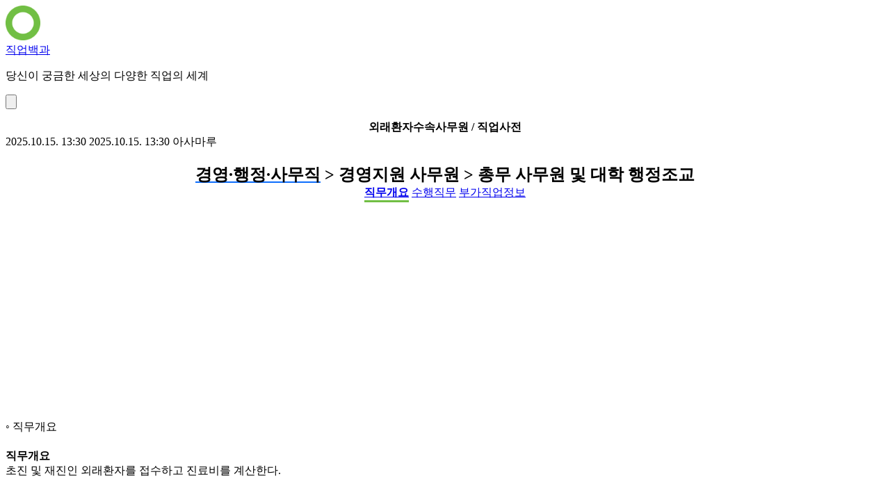

--- FILE ---
content_type: text/html; charset=utf-8
request_url: https://job.asamaru.net/%EC%A7%81%EC%97%85%EC%82%AC%EC%A0%84/%EC%99%B8%EB%9E%98%ED%99%98%EC%9E%90%EC%88%98%EC%86%8D%EC%82%AC%EB%AC%B4%EC%9B%90/
body_size: 4435
content:
<!doctype html>
<html lang="ko">
	<head>
		<meta charset="utf-8" />
		<title>외래환자수속사무원 / 직업사전 - 직업백과</title>
		<meta http-equiv="Content-Type" content="text/html;charset=UTF-8" />
		<meta name="viewport" content="width=device-width,minimum-scale=1.0,initial-scale=1.0" />
		<link href="//www.googletagmanager.com" rel="dns-prefetch" />
		<link href="//pagead2.googlesyndication.com" rel="dns-prefetch" />
		<link href="//googleads.g.doubleclick.net" rel="dns-prefetch" />
		<meta name="author" content="아사마루" />
		<meta name="keywords" content="외래환자수속사무원,총무 사무원 및 대학 행정조교,[Q861]병원,직업사전,직무개요,수행직무,작업강도,작업환경,자격/면허,교육수준" />
		<meta name="description" content="초진 및 재진인 외래환자를 접수하고 진료비를 계산한다." />
		<meta name="referrer" content="always" />
		<meta name="HandheldFriendly" content="True" />
		<meta name="MobileOptimized" content="320" />
		<meta name="theme-color" content="#71bf44" />
		<link rel="shortcut icon" type="image/x-icon" href="https://job.asamaru.net/favicon.ico" />
		<link rel="manifest" href="/manifest.json" />
		<link rel="canonical" href="https://job.asamaru.net/직업사전/외래환자수속사무원/" />
		<link rel="alternate" type="application/rss+xml" title="직업백과" href="https://job.asamaru.net/atom.xml" />
		<link rel="apple-touch-icon" sizes="180x180" href="/img/icon/180.png" />
		<link rel="apple-touch-icon" sizes="76x76" href="/img/icon/76.png" />
		<link rel="apple-touch-icon" sizes="120x120" href="/img/icon/120.png" />
		<link rel="apple-touch-icon" sizes="152x152" href="/img/icon/152.png" />
		<script async src="https://pagead2.googlesyndication.com/pagead/js/adsbygoogle.js?client=ca-pub-8163803188491150" crossorigin="anonymous"></script>
		<meta property="og:type" content="article" />
		<meta property="og:site_name" content="직업백과" />
		<meta property="og:title" content="외래환자수속사무원 / 직업사전 - 직업백과" />
		<meta property="og:description" content="초진 및 재진인 외래환자를 접수하고 진료비를 계산한다." />
		<meta property="og:url" content="https://job.asamaru.net/직업사전/외래환자수속사무원/" />
		<meta property="og:image" content="https://job.asamaru.net/img/icon/icon.png" />
		<meta property="article:published_time" content="2025-10-15T13:30:26+09:00" />
		<meta property="article:modified_time" content="2025-10-15T13:30:26+09:00" />
		<meta property="article:author" content="아사마루" />
		<meta name="twitter:card" content="summary_large_image" />
		<meta name="twitter:site" content="@asamaru7" />
		<meta name="twitter:title" content="외래환자수속사무원 / 직업사전 - 직업백과" />
		<meta name="twitter:description" content="초진 및 재진인 외래환자를 접수하고 진료비를 계산한다." />
		<meta name="twitter:image" content="https://job.asamaru.net/img/icon/icon.png" />
		<script type="application/ld+json">
			{
				"@context": "https://schema.org",
				"@type": "Article",
				"@id": "https://job.asamaru.net/직업사전/외래환자수속사무원/",
				"url": "https://job.asamaru.net/직업사전/외래환자수속사무원/",
				"headline": "외래환자수속사무원 / 직업사전",
				"description": "초진 및 재진인 외래환자를 접수하고 진료비를 계산한다.",
				"author": {
					"@type": "Person",
					"name": "아사마루"
				},
				"datePublished": "2025-10-15T13:30:26+09:00",
				"dateModified": "2025-10-15T13:30:26+09:00",
				"image": {
					"@type": "ImageObject",
					"url": "https://job.asamaru.net/img/icon/icon.696.png",
					"width": 696,
					"height": 696
				},
				"mainEntityOfPage": {
					"@type": "WebPage",
					"@id": "https://job.asamaru.net/직업사전/외래환자수속사무원/"
				},
				"publisher": {
					"@type": "Organization",
					"name": "직업백과",
					"logo": {
						"@type": "ImageObject",
						"url": "https://job.asamaru.net/img/icon/180.png",
						"width": 180,
						"height": 180
					}
				}
			}
		</script>
		<link href="/css/min/fe706c50181a431e21418513ab75b4f5.css" type="text/css" rel="stylesheet" />
		<script src="/js/min/d0258497804020b86effc63763f7be19.js" async type="text/javascript"></script>
		<script async src="https://www.googletagmanager.com/gtag/js?id=G-ZSX0MERWBH"></script>
		<script>
			window.dataLayer = window.dataLayer || [];
			function gtag() {
				dataLayer.push(arguments);
			}
			gtag("js", new Date());
			gtag("config", "G-ZSX0MERWBH");
		</script>
	</head>
	<body class="min-h-screen text-gray-800 antialiased">
		<header class="border-b border-gray-200 bg-white bg-opacity-90 py-2 z-1000 lg:py-3">
			<div class="mx-auto flex items-center px-3 max-w-[1280px] min-w-[320px]">
				<a href="https://job.asamaru.net"><img src="https://job.asamaru.net/img/bundled/icon-Dgpcir2a.png" width="50" height="50" alt="직업백과" /></a>
				<div class="ml-2 flex flex-1 flex-col site-name">
					<div class="text-lg"><a href="https://job.asamaru.net">직업백과</a></div>
					<p class="hidden text-ellipsis text-xs text-gray-400 sm:block">당신이 궁금한 세상의 다양한 직업의 세계</p>
				</div>
				<button class="block cursor-pointer rounded-md bg-gray-100 p-2 lg:hidden" data-sidebar="toggle">
					<img src="https://job.asamaru.net/img/bundled/hamburger-menu-C-XmgEty.svg" class="h-8 w-8" alt="menu" />
				</button>
			</div>
		</header>
		<section class="mx-auto max-w-[1280px] min-w-[320px] lg:grid-cols-[1fr_300px] lg:grid">
			<main class="min-w-0 bg-gray-50 py-3">
				<section class="ft-main ft-detail-view hentry">
					<h1 class="ft-headline entry-title">외래환자수속사무원 / 직업사전</h1>
					<time class="sr-only published" datetime="2025-10-15T13:30:26+09:00">2025.10.15. 13:30</time>
					<time class="sr-only updated" datetime="2025-10-15T13:30:26+09:00">2025.10.15. 13:30</time>
					<span class="sr-only vcard author"><span class="fn">아사마루</span></span>
					<h2>
						<a href="https://job.asamaru.net/직업사전/분류/경영-행정-사무직/" title="경영·행정·사무직" class="ft-link">경영·행정·사무직</a>
						> 경영지원 사무원 > 총무 사무원 및 대학 행정조교
					</h2>
					<div class="ft-sticky-box">
						<div>
							<a href="#toc-work-summary" data-scrollspy-target="work-summary">직무개요</a>
							<a href="#toc-do-work" data-scrollspy-target="do-work">수행직무</a>
							<a href="#toc-work-detail" data-scrollspy-target="work-detail">부가직업정보</a>
						</div>
					</div>
					<div class="gad-box">
						<script async src="https://pagead2.googlesyndication.com/pagead/js/adsbygoogle.js?client=ca-pub-8163803188491150" crossorigin="anonymous"></script>
						<ins class="adsbygoogle" style="display: block" data-ad-client="ca-pub-8163803188491150" data-ad-slot="5755453546" data-ad-format="auto" data-full-width-responsive="true"></ins>
						<script>
							(adsbygoogle = window.adsbygoogle || []).push({});
						</script>
					</div>
					<div class="entry-content">
						<div class="ft-section" data-scrollspy-content="work-summary">
							<h3 id="toc-work-summary">직무개요</h3>
							<div class="ft-box">
								<h4>직무개요</h4>
								<div>초진 및 재진인 외래환자를 접수하고 진료비를 계산한다.</div>
							</div>
						</div>
						<div class="gad-box">
							<script async src="https://pagead2.googlesyndication.com/pagead/js/adsbygoogle.js?client=ca-pub-8163803188491150" crossorigin="anonymous"></script>
							<ins class="adsbygoogle" style="display: block" data-ad-client="ca-pub-8163803188491150" data-ad-slot="6751203965" data-ad-format="auto" data-full-width-responsive="true"></ins>
							<script>
								(adsbygoogle = window.adsbygoogle || []).push({});
							</script>
						</div>
						<div class="ft-section" data-scrollspy-content="do-work">
							<h3 id="toc-do-work">수행직무</h3>
							<div class="ft-box">
								<h4>수행직무</h4>
								<div>초진 및 재진인 외래환자를 접수한다. 초진, 재진, 특진 등의 진료비를 계산하고 수납한다. 의사의 확인이 필요없는 증명서류를 발급한다. 진료와 관련된 문의에 대답한다. 진료비 반환 및 환불 관련 업무를 처리한다. 각종 진료실적과 관련하여 통계를 작성한다. 전화로 예약을 접수하거나 상담한다.</div>
							</div>
						</div>
						<div class="gad-box">
							<script async src="https://pagead2.googlesyndication.com/pagead/js/adsbygoogle.js?client=ca-pub-8163803188491150" crossorigin="anonymous"></script>
							<ins class="adsbygoogle" style="display: block" data-ad-client="ca-pub-8163803188491150" data-ad-slot="9264002458" data-ad-format="auto" data-full-width-responsive="true"></ins>
							<script>
								(adsbygoogle = window.adsbygoogle || []).push({});
							</script>
						</div>
						<div class="ft-section" data-scrollspy-content="work-detail">
							<h3 id="toc-work-detail">부가직업정보</h3>
							<div class="ft-box">
								<div class="overflow-x-auto">
									<table class="ft-detail-table">
										<caption class="sr-only">부가직업정보 상세안내</caption>
										<thead>
											<tr>
												<th>구분</th>
												<th>내용</th>
											</tr>
										</thead>
										<tbody>
											<tr>
												<th>교육수준</th>
												<td>12년 초과 ~ 14년 이하(전문대졸 정도)</td>
											</tr>
											<tr>
												<th>숙련기간</th>
												<td>6개월 초과 ~ 1년 이하</td>
											</tr>
											<tr>
												<th>작업강도</th>
												<td>아주 가벼운 작업</td>
											</tr>
											<tr>
												<th>작업장소</th>
												<td>실내</td>
											</tr>
											<tr>
												<th>직무기능</th>
												<td>
													<ul class="ft-list-hor">
														<li>자료 (계산)</li>
														<li>사람 (말하기-신호)</li>
														<li>사물 (관련없음)</li>
													</ul>
												</td>
											</tr>
											<tr>
												<th>관련직업</th>
												<td>
													<ul class="ft-list-hor">
														<li>
															<a href="https://job.asamaru.net/직업/교육행정사무원/" title="교육행정사무원" class="ft-link">교육행정사무원</a>
														</li>
														<li>
															<a href="https://job.asamaru.net/직업/병원행정사무원/" title="병원행정사무원" class="ft-link">병원행정사무원</a>
														</li>
														<li>
															<a href="https://job.asamaru.net/직업/총무사무원/" title="총무사무원" class="ft-link">총무사무원</a>
														</li>
													</ul>
												</td>
											</tr>
											<tr>
												<th>한국고용직업분류명</th>
												<td>총무 사무원 및 대학 행정조교</td>
											</tr>
											<tr>
												<th>한국표준직업분류명</th>
												<td>외래환자수속사무원</td>
											</tr>
											<tr>
												<th>한국표준산업분류명</th>
												<td>[Q861]병원</td>
											</tr>
											<tr>
												<th>조사년도</th>
												<td>2013</td>
											</tr>
										</tbody>
									</table>
								</div>
							</div>
						</div>
						<div class="gad-box">
							<script async src="https://pagead2.googlesyndication.com/pagead/js/adsbygoogle.js?client=ca-pub-8163803188491150" crossorigin="anonymous"></script>
							<ins class="adsbygoogle" style="display: block" data-ad-client="ca-pub-8163803188491150" data-ad-slot="6027465027" data-ad-format="auto" data-full-width-responsive="true"></ins>
							<script>
								(adsbygoogle = window.adsbygoogle || []).push({});
							</script>
						</div>
					</div>
					<hr class="ft-hr" />
					<div class="mt-7">
						<div class="share-sns twitter facebook googleplus band line kakaotalk" data-kakao-api="b29699622e757a642005ff0d7f5e9a03" data-facebook-app-id="1874593759230150"></div>
						<div class="flex justify-center min-h-[41px]">
							<div class="nv-openmain" data-title="직업백과" data-url="https://job.asamaru.net" data-type="W2"></div>
							<script async type="text/javascript" src="https://openmain.pstatic.net/js/openmain.js"></script>
						</div>
					</div>
					<div class="gad-box">
						<script async src="https://pagead2.googlesyndication.com/pagead/js/adsbygoogle.js?client=ca-pub-8163803188491150" crossorigin="anonymous"></script>
						<ins class="adsbygoogle" style="display: block" data-ad-client="ca-pub-8163803188491150" data-ad-slot="5438122294" data-ad-format="auto" data-full-width-responsive="true"></ins>
						<script>
							(adsbygoogle = window.adsbygoogle || []).push({});
						</script>
					</div>
					<div class="ft-box">
						<p>
							직업사전 데이터는 워크넷(
							<a href="https://www.work.go.kr" title="워크넷" rel="nofollow" target="_blank">www.work.go.kr</a>
							)을 통해 제공됩니다.
						</p>
						<p>보다 상세한 내용은 워크넷 직업/진로 정보를 이용해 주시기 바랍니다.</p>
					</div>
				</section>
			</main>
			<aside id="sidebar" class="hidden bg-white px-2 py-3 w-[300px] lg:block" data-sidebar-position="right">
				<div class="flex justify-end ft-close">
					<button class="right-2 btn btn-sm btn-circle btn-ghost" aria-label="Close" data-sidebar="close">
						<svg class="feather inline align-middle" width="24" height="24" fill="none" stroke="currentColor" stroke-width="2" stroke-linecap="round" stroke-linejoin="round"><use href="https://job.asamaru.net/vendor/lrv-icon/img/bundled/feather-sprite-BfIm3Xr9.svg#x" /></svg>
					</button>
				</div>
				<div class="gad-box d" style="display: block" data-ad-client="ca-pub-8163803188491150" data-ad-slot="55638818590" data-ad-format="auto" data-full-width-responsive="true"><ins class="adsbygoogle"></ins></div>
				<div class="mb-3 px-2">
					<h2 class="ft-side-headline">바로가기</h2>
					<ul class="mt-1">
						<li class="mb-2 truncate text-sm text-gray-400">
							▸
							<a href="https://job.asamaru.net/직업/전체/" class="ft-link">직업정보</a>
						</li>
						<li class="mb-2 truncate text-sm text-gray-400">
							▸
							<a href="https://job.asamaru.net/직업사전/전체/" class="ft-link">직업사전</a>
						</li>
						<li class="mb-2 truncate text-sm text-gray-400">
							▸
							<a href="https://job.asamaru.net/직업전망/전체/" class="ft-link">직업전망</a>
						</li>
						<li class="mb-2 truncate text-sm text-gray-400">
							▸
							<a href="https://job.asamaru.net/직무/전체/" class="ft-link">직무사전</a>
						</li>
						<li class="mb-2 truncate text-sm text-gray-400">
							▸
							<a href="https://job.asamaru.net/학과/전체/?rank=1" class="ft-link">학과정보</a>
						</li>
					</ul>
				</div>
				<div class="my-7">
					<form action="https://www.google.com/search" method="get" target="_blank">
						<fieldset>
							<legend class="sr-only">검색하기</legend>
							<input type="hidden" name="sitesearch" value="job.asamaru.net" />
							<input type="text" name="q" class="input" value="" placeholder="사이트 내 검색" />
						</fieldset>
					</form>
				</div>
				<div class="mb-3 px-2">
					<h2 class="ft-side-headline">목차</h2>
					<nav class="table-of-contents" aria-label="Table of Contents">
						<ol class="text-sm toc-list">
							<li class="mb-2 truncate text-sm text-gray-400">
								▸
								<a href="#toc-work-summary" class="toc-item ft-link">직무개요</a>
							</li>
							<li class="mb-2 truncate text-sm text-gray-400">
								▸
								<a href="#toc-do-work" class="toc-item ft-link">수행직무</a>
							</li>
							<li class="mb-2 truncate text-sm text-gray-400">
								▸
								<a href="#toc-work-detail" class="toc-item ft-link">부가직업정보</a>
							</li>
						</ol>
					</nav>
				</div>
			</aside>
		</section>
		<footer class="border-t border-gray-100 bg-white px-1 py-4 text-center text-xs text-gray-400">
			Posted by
			<a href="https://docs.google.com/forms/d/e/1FAIpQLSdsefx8At2yOTNyx7xoP9IaFv0odvthnGXMEXG_tKZea_VxMg/viewform?usp=pp_url&entry.316518454=%EC%A7%81%EC%97%85%EB%B0%B1%EA%B3%BC" title="문의하기" rel="nofollow" target="_blank">아사마루</a>
			&nbsp;&nbsp;&nbsp;
			<a href="https://job.asamaru.net/policy/privacy/" target="_blank">개인정보처리방침</a>
		</footer>
	</body>
</html>


--- FILE ---
content_type: text/html; charset=utf-8
request_url: https://www.google.com/recaptcha/api2/aframe
body_size: 267
content:
<!DOCTYPE HTML><html><head><meta http-equiv="content-type" content="text/html; charset=UTF-8"></head><body><script nonce="PCnuNIk-Tf6IEAggu2NF3w">/** Anti-fraud and anti-abuse applications only. See google.com/recaptcha */ try{var clients={'sodar':'https://pagead2.googlesyndication.com/pagead/sodar?'};window.addEventListener("message",function(a){try{if(a.source===window.parent){var b=JSON.parse(a.data);var c=clients[b['id']];if(c){var d=document.createElement('img');d.src=c+b['params']+'&rc='+(localStorage.getItem("rc::a")?sessionStorage.getItem("rc::b"):"");window.document.body.appendChild(d);sessionStorage.setItem("rc::e",parseInt(sessionStorage.getItem("rc::e")||0)+1);localStorage.setItem("rc::h",'1768938254006');}}}catch(b){}});window.parent.postMessage("_grecaptcha_ready", "*");}catch(b){}</script></body></html>

--- FILE ---
content_type: application/javascript; charset=utf-8
request_url: https://job.asamaru.net/js/min/d0258497804020b86effc63763f7be19.js
body_size: 83062
content:
var ft=function(){"use strict";class t{_el;constructor(e,n){this._el="string"==typeof e?n?n instanceof t?n.el.querySelectorAll(e):n.querySelectorAll(e):document.querySelectorAll(e):Array.isArray(e)?e.filter(t=>null!==t):null===e?[]:[e]}get el(){return this._el[0]??null}get els(){return this._el}get length(){return this._el.length}attr(t){return this._el[0].getAttribute(t)??""}static _liveEventOptions(t,e=!1){return void 0===t&&(t=!1),e&&("object"==typeof t?void 0===t.capture&&(t.capture=!0):t=!0),"boolean"==typeof t&&(t={capture:t}),t}static _liveEventKey(t,e,n){return t+"@"+e+"@"+JSON.stringify(n)}on(t,e,n,r){return"string"==typeof e?this._liveOn(t,e,n,r):this._on(t,e,n)}_on(t,e,n){return t.split(" ").forEach(t=>{this._el.forEach(r=>{r.addEventListener(t,e,n)})}),this}_liveOn(e,n,r,i){return i=t._liveEventOptions(i,!0),e.split(" ").forEach(e=>{const o=t._liveEventKey(e,n,i);this._el.forEach(t=>{void 0===t._live&&(t._live={}),void 0===t._live[o]?.[r]&&(void 0===t._live[o]&&(t._live[o]={}),t._live[o][r]=t=>{t.target&&t.target.closest(n)&&r.call(t.target,t)},t.addEventListener(e,t._live[o][r],i))})}),this}off(t,e,n,r){return"string"==typeof e?this._liveOff(t,e,n,r):this._off(t,e,n)}_off(t,e,n){return t.split(" ").forEach(t=>{this._el.forEach(r=>{r.removeEventListener(t,e,n)})}),this}_liveOff(e,n,r,i){return i=t._liveEventOptions(i,!0),e.split(" ").forEach(e=>{const o=t._liveEventKey(e,n,i);this._el.forEach(t=>{void 0!==t._live?.[o]?.[r]&&(t.removeEventListener(e,t._live[o][r],i),delete t._live[o][r])})}),this}scrollTop(t,e){const n=(window||global).ft??{};if(void 0===n.scroll)throw new Error("FT.Scroll plugin not loaded");return this._el.forEach(r=>{n.scroll.scrollTop(r,t,e)}),this}scrollLeft(t,e){const n=(window||global).ft??{};if(void 0===n.scroll)throw new Error("FT.Scroll plugin not loaded");return this._el.forEach(r=>{n.scroll.scrollLeft(r,t,e)}),this}isVisible(){if(this._el.length>1)throw new Error("isVisible() can only be called on a single element");const t=this._el[0];if(!t)return!1;const e=window.getComputedStyle(t);if("none"===e.display||"hidden"===e.visibility||"collapse"===e.visibility||0===parseFloat(e.opacity))return!1;if(!document.body.contains(t))return!1;const n=t.getBoundingClientRect();return n.bottom>0&&n.right>0&&n.top<(window.innerHeight||document.documentElement.clientHeight)&&n.left<(window.innerWidth||document.documentElement.clientWidth)}}const e=Object.assign((e,n)=>new t(e,n),{get:(e,n)=>n?n instanceof t?n.el.querySelector(e):n.querySelector(e):document.querySelector(e),gets:(e,n)=>n?n instanceof t?n.el.querySelectorAll(e):n.querySelectorAll(e):document.querySelectorAll(e)}),n={loaded(t){return"loading"!==document.readyState?t():document.addEventListener("DOMContentLoaded",t),this},beforeunload(t){return window.addEventListener("beforeunload",t),this},unload(t){return window.addEventListener("unload",t),this}};function r(t){return Array.isArray(t)||t instanceof Object}const i={dot:{get(t,e,n){if(!r(t))return n;if(null===e)return t;if(Array.isArray(t)&&"number"==typeof e)return t[e]??n;const i=e.toString().split(".");for(const e of i){if(!r(t)||!(e in t))return n;t=t[e]}return t},set(t,e,n){if(!r(t))throw new Error("Invalid target");const i=e.toString().split("."),o=i.pop();for(const e of i)r(t[e])||(t[e]={}),t=t[e];return void 0!==o&&(t[o]=n),this}}};let o=Date.now();const s={random:{seed(t){return o=void 0===t?Date.now():t,this},rand:(t,e)=>(o=(9301*o+49297)%233280,(t=t??0)+o/233280*((e=e??0)-t))}},a={device:{isAndroid:()=>"undefined"!=typeof navigator&&/Android/i.test(navigator.userAgent)}},u={caret:{getPosition(t){if(t instanceof HTMLTextAreaElement||t instanceof HTMLInputElement)return t.selectionStart;if(void 0!==window.getSelection){const e=window.getSelection();if(e?.rangeCount){const n=e.getRangeAt(0),r=n.cloneRange();return r.selectNodeContents(t),r.setEnd(n.endContainer,n.endOffset),r.toString().length}}return 0},setPosition(t,e){if(void 0===e&&(e=0),t instanceof HTMLTextAreaElement||t instanceof HTMLInputElement)return void(a.device.isAndroid()?setTimeout(()=>t.setSelectionRange(e,e),0):t.setSelectionRange(e,e));const n=window.getSelection();if(n){const r=document.createRange();r.setStart(t,e),r.collapse(!0),n.removeAllRanges(),n.addRange(r)}}}},c={"spring-pastels":["#fd7f6f","#7eb0d5","#b2e061","#bd7ebe","#ffb55a","#ffee65","#beb9db","#fdcce5","#8bd3c7"],google:["#3366cc","#dc3912","#ff9900","#109618","#990099","#0099c6","#dd4477","#66aa00","#b82e2e","#316395","#994499","#22aa99","#aaaa11","#6633cc","#e67300","#8b0707","#651067","#329262","#5574a6","#3b3eac"],tableau:["#4E79A7","#F28E2B","#E15759","#76B7B2","#59A14F","#EDC949","#B07AA1","#FF9DA7","#9C755F","#BAB0AC"],"color-brewer":["#8DD3C7","#FFFFB3","#BEBADA","#FB8072","#80B1D3","#FDB462","#B3DE69","#FCCDE5","#D9D9D9","#BC80BD","#CCEBC5","#FFED6F"],r:["#A6CEE3","#1F78B4","#B2DF8A","#33A02C","#FB9A99","#E31A1C","#FDBF6F","#FF7F00","#CAB2D6","#6A3D9A","#FFFF99","#B15928"]};class l{_name;constructor(t){this._name=t}get(t){return c[this._name][t%c[this._name].length]}gets(t){const e=[];if(void 0===t)return[...c[this._name]];for(let n=0;n<t;n++)e.push(this.get(n));return e}get length(){return c[this._name].length}}const d={color:{hslToRgb(t,e,n,r=1){let i,o,s;if(0===e)i=o=s=n;else{const r=(t,e,n)=>(n<0&&(n+=1),n>1&&(n-=1),n<1/6?t+6*(e-t)*n:n<.5?e:n<2/3?t+(e-t)*(2/3-n)*6:t),a=n<.5?n*(1+e):n+e-n*e,u=2*n-a;i=r(u,a,t+1/3),o=r(u,a,t),s=r(u,a,t-1/3)}return[Math.round(255*i),Math.round(255*o),Math.round(255*s),r]},rgbToHsl(t,e,n,r=1){const i=t=>t/255,o=i(t),s=i(e),a=i(n),u=Math.max(o,s,a),c=Math.min(o,s,a);let l,d=0;const h=u-c,f=(u+c)/2;if(0===h)d=l=0;else{switch(l=f>.5?h/(2-u-c):h/(u+c),u){case o:d=(s-a)/h+(s<a?6:0);break;case s:d=(a-o)/h+2;break;case a:d=(o-s)/h+4}d/=6}return[Math.round(360*d),Math.round(100*l),Math.round(100*f),r]},rgbToHex(t,e,n,r=1){const i=Math.round(255*r).toString(16).padStart(2,"0");return`#${(1<<24|t<<16|e<<8|n).toString(16).slice(1)}${i}`},hexToRgb(t){const e=t.replace(/^#/,"").match(/.{1,2}/g);if(!e||e.length<3)return null;const[n,r,i]=e.map(t=>parseInt(t,16)/255),o=e[3]?parseInt(e[3],16)/255:1;return[Math.round(255*n),Math.round(255*r),Math.round(255*i),o]},transparentize(t,e,n=!1){const r=this.hexToRgb(t);return r?n?`rgba(${r[0]}, ${r[1]}, ${r[2]}, ${e})`:this.rgbToHex(r[0],r[1],r[2],e):t},palette:t=>new l(t),random(t){const e=[];let n=360*Math.random();for(let r=0;r<t;r++){n+=.618033988749895,n%=1;const t=this.hslToRgb(n,.7,.6);e.push(this.rgbToHex(t[0],t[1],t[2]))}return e}}};function h(t){return t&&t.__esModule&&Object.prototype.hasOwnProperty.call(t,"default")?t.default:t}var f,m={exports:{}};function g(){return f||(f=1,m.exports=function(){var t=1e3,e=6e4,n=36e5,r="millisecond",i="second",o="minute",s="hour",a="day",u="week",c="month",l="quarter",d="year",h="date",f="Invalid Date",m=/^(\d{4})[-/]?(\d{1,2})?[-/]?(\d{0,2})[Tt\s]*(\d{1,2})?:?(\d{1,2})?:?(\d{1,2})?[.:]?(\d+)?$/,g=/\[([^\]]+)]|Y{1,4}|M{1,4}|D{1,2}|d{1,4}|H{1,2}|h{1,2}|a|A|m{1,2}|s{1,2}|Z{1,2}|SSS/g,p={name:"en",weekdays:"Sunday_Monday_Tuesday_Wednesday_Thursday_Friday_Saturday".split("_"),months:"January_February_March_April_May_June_July_August_September_October_November_December".split("_"),ordinal:function(t){var e=["th","st","nd","rd"],n=t%100;return"["+t+(e[(n-20)%10]||e[n]||e[0])+"]"}},v=function(t,e,n){var r=String(t);return!r||r.length>=e?t:""+Array(e+1-r.length).join(n)+t},b={s:v,z:function(t){var e=-t.utcOffset(),n=Math.abs(e),r=Math.floor(n/60),i=n%60;return(e<=0?"+":"-")+v(r,2,"0")+":"+v(i,2,"0")},m:function t(e,n){if(e.date()<n.date())return-t(n,e);var r=12*(n.year()-e.year())+(n.month()-e.month()),i=e.clone().add(r,c),o=n-i<0,s=e.clone().add(r+(o?-1:1),c);return+(-(r+(n-i)/(o?i-s:s-i))||0)},a:function(t){return t<0?Math.ceil(t)||0:Math.floor(t)},p:function(t){return{M:c,y:d,w:u,d:a,D:h,h:s,m:o,s:i,ms:r,Q:l}[t]||String(t||"").toLowerCase().replace(/s$/,"")},u:function(t){return void 0===t}},y="en",_={};_[y]=p;var w="$isDayjsObject",$=function(t){return t instanceof A||!(!t||!t[w])},M=function t(e,n,r){var i;if(!e)return y;if("string"==typeof e){var o=e.toLowerCase();_[o]&&(i=o),n&&(_[o]=n,i=o);var s=e.split("-");if(!i&&s.length>1)return t(s[0])}else{var a=e.name;_[a]=e,i=a}return!r&&i&&(y=i),i||!r&&y},D=function(t,e){if($(t))return t.clone();var n="object"==typeof e?e:{};return n.date=t,n.args=arguments,new A(n)},S=b;S.l=M,S.i=$,S.w=function(t,e){return D(t,{locale:e.$L,utc:e.$u,x:e.$x,$offset:e.$offset})};var A=function(){function p(t){this.$L=M(t.locale,null,!0),this.parse(t),this.$x=this.$x||t.x||{},this[w]=!0}var v=p.prototype;return v.parse=function(t){this.$d=function(t){var e=t.date,n=t.utc;if(null===e)return new Date(NaN);if(S.u(e))return new Date;if(e instanceof Date)return new Date(e);if("string"==typeof e&&!/Z$/i.test(e)){var r=e.match(m);if(r){var i=r[2]-1||0,o=(r[7]||"0").substring(0,3);return n?new Date(Date.UTC(r[1],i,r[3]||1,r[4]||0,r[5]||0,r[6]||0,o)):new Date(r[1],i,r[3]||1,r[4]||0,r[5]||0,r[6]||0,o)}}return new Date(e)}(t),this.init()},v.init=function(){var t=this.$d;this.$y=t.getFullYear(),this.$M=t.getMonth(),this.$D=t.getDate(),this.$W=t.getDay(),this.$H=t.getHours(),this.$m=t.getMinutes(),this.$s=t.getSeconds(),this.$ms=t.getMilliseconds()},v.$utils=function(){return S},v.isValid=function(){return!(this.$d.toString()===f)},v.isSame=function(t,e){var n=D(t);return this.startOf(e)<=n&&n<=this.endOf(e)},v.isAfter=function(t,e){return D(t)<this.startOf(e)},v.isBefore=function(t,e){return this.endOf(e)<D(t)},v.$g=function(t,e,n){return S.u(t)?this[e]:this.set(n,t)},v.unix=function(){return Math.floor(this.valueOf()/1e3)},v.valueOf=function(){return this.$d.getTime()},v.startOf=function(t,e){var n=this,r=!!S.u(e)||e,l=S.p(t),f=function(t,e){var i=S.w(n.$u?Date.UTC(n.$y,e,t):new Date(n.$y,e,t),n);return r?i:i.endOf(a)},m=function(t,e){return S.w(n.toDate()[t].apply(n.toDate("s"),(r?[0,0,0,0]:[23,59,59,999]).slice(e)),n)},g=this.$W,p=this.$M,v=this.$D,b="set"+(this.$u?"UTC":"");switch(l){case d:return r?f(1,0):f(31,11);case c:return r?f(1,p):f(0,p+1);case u:var y=this.$locale().weekStart||0,_=(g<y?g+7:g)-y;return f(r?v-_:v+(6-_),p);case a:case h:return m(b+"Hours",0);case s:return m(b+"Minutes",1);case o:return m(b+"Seconds",2);case i:return m(b+"Milliseconds",3);default:return this.clone()}},v.endOf=function(t){return this.startOf(t,!1)},v.$set=function(t,e){var n,u=S.p(t),l="set"+(this.$u?"UTC":""),f=(n={},n[a]=l+"Date",n[h]=l+"Date",n[c]=l+"Month",n[d]=l+"FullYear",n[s]=l+"Hours",n[o]=l+"Minutes",n[i]=l+"Seconds",n[r]=l+"Milliseconds",n)[u],m=u===a?this.$D+(e-this.$W):e;if(u===c||u===d){var g=this.clone().set(h,1);g.$d[f](m),g.init(),this.$d=g.set(h,Math.min(this.$D,g.daysInMonth())).$d}else f&&this.$d[f](m);return this.init(),this},v.set=function(t,e){return this.clone().$set(t,e)},v.get=function(t){return this[S.p(t)]()},v.add=function(r,l){var h,f=this;r=Number(r);var m=S.p(l),g=function(t){var e=D(f);return S.w(e.date(e.date()+Math.round(t*r)),f)};if(m===c)return this.set(c,this.$M+r);if(m===d)return this.set(d,this.$y+r);if(m===a)return g(1);if(m===u)return g(7);var p=(h={},h[o]=e,h[s]=n,h[i]=t,h)[m]||1,v=this.$d.getTime()+r*p;return S.w(v,this)},v.subtract=function(t,e){return this.add(-1*t,e)},v.format=function(t){var e=this,n=this.$locale();if(!this.isValid())return n.invalidDate||f;var r=t||"YYYY-MM-DDTHH:mm:ssZ",i=S.z(this),o=this.$H,s=this.$m,a=this.$M,u=n.weekdays,c=n.months,l=n.meridiem,d=function(t,n,i,o){return t&&(t[n]||t(e,r))||i[n].slice(0,o)},h=function(t){return S.s(o%12||12,t,"0")},m=l||function(t,e,n){var r=t<12?"AM":"PM";return n?r.toLowerCase():r};return r.replace(g,function(t,r){return r||function(t){switch(t){case"YY":return String(e.$y).slice(-2);case"YYYY":return S.s(e.$y,4,"0");case"M":return a+1;case"MM":return S.s(a+1,2,"0");case"MMM":return d(n.monthsShort,a,c,3);case"MMMM":return d(c,a);case"D":return e.$D;case"DD":return S.s(e.$D,2,"0");case"d":return String(e.$W);case"dd":return d(n.weekdaysMin,e.$W,u,2);case"ddd":return d(n.weekdaysShort,e.$W,u,3);case"dddd":return u[e.$W];case"H":return String(o);case"HH":return S.s(o,2,"0");case"h":return h(1);case"hh":return h(2);case"a":return m(o,s,!0);case"A":return m(o,s,!1);case"m":return String(s);case"mm":return S.s(s,2,"0");case"s":return String(e.$s);case"ss":return S.s(e.$s,2,"0");case"SSS":return S.s(e.$ms,3,"0");case"Z":return i}return null}(t)||i.replace(":","")})},v.utcOffset=function(){return 15*-Math.round(this.$d.getTimezoneOffset()/15)},v.diff=function(r,h,f){var m,g=this,p=S.p(h),v=D(r),b=(v.utcOffset()-this.utcOffset())*e,y=this-v,_=function(){return S.m(g,v)};switch(p){case d:m=_()/12;break;case c:m=_();break;case l:m=_()/3;break;case u:m=(y-b)/6048e5;break;case a:m=(y-b)/864e5;break;case s:m=y/n;break;case o:m=y/e;break;case i:m=y/t;break;default:m=y}return f?m:S.a(m)},v.daysInMonth=function(){return this.endOf(c).$D},v.$locale=function(){return _[this.$L]},v.locale=function(t,e){if(!t)return this.$L;var n=this.clone(),r=M(t,e,!0);return r&&(n.$L=r),n},v.clone=function(){return S.w(this.$d,this)},v.toDate=function(){return new Date(this.valueOf())},v.toJSON=function(){return this.isValid()?this.toISOString():null},v.toISOString=function(){return this.$d.toISOString()},v.toString=function(){return this.$d.toUTCString()},p}(),E=A.prototype;return D.prototype=E,[["$ms",r],["$s",i],["$m",o],["$H",s],["$W",a],["$M",c],["$y",d],["$D",h]].forEach(function(t){E[t[1]]=function(e){return this.$g(e,t[0],t[1])}}),D.extend=function(t,e){return t.$i||(t(e,A,D),t.$i=!0),D},D.locale=M,D.isDayjs=$,D.unix=function(t){return D(1e3*t)},D.en=_[y],D.Ls=_,D.p={},D}()),m.exports}var p=h(g());const v={phone:/^01([016789])([0-9]{7,8})$/,tel:/(^|[\s\n]|<[A-Za-z]*\/?>)(\d{2,3}-\d{3,4}-\d{4})/gi,url:/(^|[\s\n]|<[A-Za-z]*\/?>)((?:https?|ftp):\/\/[가-힣\-A-Z0-9+\u0026\u2019@#/%?=()~_|!:,.;]*[가-힣\-A-Z0-9+\u0026@#/%=~()_|])/gi},b={byte:t=>(new TextEncoder).encode(t??"").length,twoByte:t=>{const e=b.byte(t??"");return Math.ceil(e+((t??"").length-e)/2)}},y=(t,e)=>n=>{if(void 0===e||"string"==typeof e)return n.replace(t,`$1<a href="${e??""}$2">$2</a>`);const{callback:r,attributes:i}=e,o=i?Object.entries(i).map(([t,e])=>` ${t}="${e}"`).join(""):"";return n.replace(t,(t,e,n)=>`${e}${("function"==typeof r?r(n):void 0)||`<a href='${n}'${o}>${n}</a>`}`)},_={str:{regexp:t=>v[t],formatter:{phone(t){if(!t)return"";const e=(t=(t+"").replace(/[^0-9]/g,"")).length;switch(e){case 5:t=t.substring(0,2)+"-"+t.substring(2,e);break;case 6:if(0===t.indexOf("02")){t=t.substring(0,2)+"-"+t.substring(2,e);break}case 7:if(0===t.indexOf("02")){t=t.substring(0,2)+"-"+t.substring(2,e);break}t=t.substring(0,3)+"-"+t.substring(3,e);break;case 8:t=t.substring(0,4)+"-"+t.substring(4,e);break;default:e>8&&(t=this.phone(t.substring(0,e-4))+"-"+t.substring(e-4,e))}return t},businessRegistrationNumber:t=>{const e=(t=(t??"").replace(/[^0-9]/g,"")).length;return e>=6?t.substring(0,3)+"-"+t.substring(3,5)+"-"+t.substring(5,e):e>=4?t.substring(0,3)+"-"+t.substring(3,e):t},number:{format:(t,e=0,n=".",r=",")=>{"object"!=typeof e&&(e={min:e,max:e});let i=new Intl.NumberFormat("ko-KR",{minimumFractionDigits:e.min,maximumFractionDigits:e.max}).format(t??"0");return"."!==n&&(i=i.replace(/\./g,n)),","!==r&&(i=i.replace(/,/g,r)),i},korean:(t,e=" ",n="",r="")=>{let i=parseInt(((t??"0")+"").replace("/[^0-9.]/g","")),o="",s=!0;const a=["","만","억","조","경","해"];for(let t=a.length-1;t>=0&&!(i<=0);t--){const u=Math.pow(1e4,t);i>=u&&(s?s=!1:o+=e||" ",o+=n||"",o+=Math.floor(i/u).toLocaleString("ko-KR"),o+=r||"",o+=a[t],i%=u)}return o.length<=0&&(o=""),o.replace(/^\s+|\s+$/g,"")}},byte:{unit:(t,e=!1)=>{if(isNaN(t))throw new TypeError("Expected a number, got "+typeof t);let n=parseFloat(t??"0");const r=e?1024:1e3,i=e?["B","KiB","MiB","GiB","TiB","PiB","EiB","ZiB","YiB"]:["B","KB","MB","GB","TB","PB","EB","ZB","YB"],o=n<0;if(o&&(n=-n),n<1)return(o?"-":"")+n+" "+i[0];const s=Math.min(Math.floor(Math.log(n)/Math.log(r)),i.length-1);n=Number((n/Math.pow(r,s)).toFixed(1));return(o?"-":"")+n+" "+i[s]}},date:{format:(t,e="YYYY-MM-DD HH:mm:ss")=>{if(!t)return"";return p(t).format(e)}}},length:b,autolink:y(v.url),autolinkTel:y(v.tel,"tel:")}},w={isFunction:t=>t&&"[object Function]"==={}.toString.call(t)},$={import:{css:t=>new Promise((e,n)=>{const r=document.createElement("link");r.type="text/css",r.rel="stylesheet",r.href=t,r.onload=()=>{e()},r.onerror=()=>{n(new Error(`Failed to load CSS: ${t}`))},document.head.appendChild(r)}),cssInline(t){const e=document.createElement("style");return e.textContent=t,document.head.appendChild(e),e},script:t=>new Promise((e,n)=>{const r=document.createElement("script");r.type="text/javascript",r.src=t,r.onload=()=>{e()},r.onerror=()=>{n(new Error(`Failed to load script: ${t}`))},document.head.appendChild(r)})}};function M(t,e,n){var r={}.atBegin;return function(t,e,n){var r,i=n||{},o=i.noTrailing,s=void 0!==o&&o,a=i.noLeading,u=void 0!==a&&a,c=i.debounceMode,l=void 0===c?void 0:c,d=!1,h=0;function f(){r&&clearTimeout(r)}function m(){for(var n=arguments.length,i=new Array(n),o=0;o<n;o++)i[o]=arguments[o];var a=this,c=Date.now()-h;function m(){h=Date.now(),e.apply(a,i)}function g(){r=void 0}d||(u||!l||r||m(),f(),void 0===l&&c>t?u?(h=Date.now(),s||(r=setTimeout(l?g:m,t))):m():!0!==s&&(r=setTimeout(l?g:m,void 0===l?t-c:t)))}return m.cancel=function(t){var e=(t||{}).upcomingOnly,n=void 0!==e&&e;f(),d=!n},m}(t,e,{debounceMode:!1!==(void 0!==r&&r)})}class D{_form;_type;_method="POST";_token=void 0;constructor(t){this._type=(t??"").toLowerCase(),this._token=document.querySelector("meta[name='csrf-token']")?.getAttribute("content")??"",this._form=document.createElement("form"),this._form.style.display="none"}method(t){return this._method=t,this}token(t){return this._token=t,this}action(t){return this._form.action=t,this}addData(t){for(const e in t)Object.prototype.hasOwnProperty.call(t,e)&&this.addValue(e,t[e]);return this}addValue(t,e){const n=document.createElement("input");return n.type="hidden",n.name=t,n.value=e,this._form.appendChild(n),this}submit(t){let e=(this._method??"").toUpperCase();return"laravel"===this._type&&("GET"!==e&&"POST"!==e&&(this.addValue("_method",e),e="POST"),this.addValue("_token",this._token??"")),this._form.method=e,(t??document.body).appendChild(this._form),this._form.submit(),this}}const S={form:{make:t=>new D(t),preventIosInputZoom:()=>{const t=(window||global).ft,e="input, select, textarea, .prevent-focus-zoom",n=function(t){const e=(t.tagName+"").toLowerCase();return"input"===e?!["radio","checkbox","button","hidden","reset","submit"].includes((t.type+"").toLowerCase()):"textarea"===e},r=e=>{if(!n(e.target))return;const r=t("meta[name=viewport]");if(r.length<=0){const t=document.createElement("meta");t.setAttribute("name","viewport"),t.setAttribute("content",""),t.setAttribute("data-tmp-insert","1");const e=document.head||document.getElementsByTagName("head")[0];e.firstChild?e.insertBefore(t,e.firstChild):e.appendChild(t)}for(let t=0,e=r.els.length;t<e;t++){const e=r.els[t];if(e.dataset?.oldViewport)continue;const n=e.getAttribute("content")??"";e.dataset.oldViewport=n;let i=n.replace(/(\s*,\s*)?user-scalable\s*=\s*[^,]+/,"");i&&(i+=", "),i+="user-scalable=no",e.setAttribute("content",i)}},i=M(50,()=>{if(document.activeElement&&document.activeElement.closest(e)&&n(document.activeElement))return;const r=t("meta[name=viewport]");for(let t=0,e=r.els.length;t<e;t++){const e=r.els[t];if(e.dataset?.tmpInsert)return void e.remove();if(!e.dataset?.oldViewport)return;e.setAttribute("content",e.dataset.oldViewport),delete e.dataset.oldViewport}});window.navigator.userAgent.match(/iPhone|iPad|iPod/i)&&(t("body").on("focus mousedown touchstart",e,r),t("body").on("blur",e,()=>{i()}))},input:{limit:(t,e,n,r)=>{const i=(window||global).ft??{};let o=!1;const s="function"!=typeof e?()=>e:e,a="function"!=typeof n?t=>t.length:n;function u(e,n,i=!1){const u=s();if(u<=0)return!0;if(!i&&(["Enter","Tab"].includes(n)&&(n=" "),1!==n.length||["Backspace","Delete"].includes(n)||e.ctrlKey||e.metaKey))return!0;let c=a(n);!i&&c>1&&o&&(c=0);const l=e.target;return!(a(l.value)+c-a(function(){const e=t.selectionStart,n=t.selectionEnd;return null!==e&&null!==n?t.value.substring(e,n):""}())>u)||(e.preventDefault(),"function"==typeof r&&r(),!1)}i(t).on("compositionstart",e=>{if(!u(e,"가")){const e=window.getSelection(),n=e?.getRangeAt(0);return t.blur(),window.getSelection()?.removeAllRanges(),setTimeout(()=>{t.focus(),n&&e?.addRange(n)},0),!1}return o=!0,!0}).on("compositionend",t=>(o=!1,!0)).on("keydown",t=>u(t,t.key)).on("paste",t=>u(t,(t.originalEvent||t).clipboardData.getData("text/plain"),!0))}}}};var A,E={exports:{}};var k,x=h((A||(A=1,E.exports=function(t,e){e.prototype.isLeapYear=function(){return this.$y%4==0&&this.$y%100!=0||this.$y%400==0}}),E.exports)),Y={exports:{}};k||(k=1,Y.exports=function(t){function e(t){return t&&"object"==typeof t&&"default"in t?t:{default:t}}var n=e(t),r={name:"ko",weekdays:"일요일_월요일_화요일_수요일_목요일_금요일_토요일".split("_"),weekdaysShort:"일_월_화_수_목_금_토".split("_"),weekdaysMin:"일_월_화_수_목_금_토".split("_"),months:"1월_2월_3월_4월_5월_6월_7월_8월_9월_10월_11월_12월".split("_"),monthsShort:"1월_2월_3월_4월_5월_6월_7월_8월_9월_10월_11월_12월".split("_"),ordinal:function(t){return t+"일"},formats:{LT:"A h:mm",LTS:"A h:mm:ss",L:"YYYY.MM.DD.",LL:"YYYY년 MMMM D일",LLL:"YYYY년 MMMM D일 A h:mm",LLLL:"YYYY년 MMMM D일 dddd A h:mm",l:"YYYY.MM.DD.",ll:"YYYY년 MMMM D일",lll:"YYYY년 MMMM D일 A h:mm",llll:"YYYY년 MMMM D일 dddd A h:mm"},meridiem:function(t){return t<12?"오전":"오후"},relativeTime:{future:"%s 후",past:"%s 전",s:"몇 초",m:"1분",mm:"%d분",h:"한 시간",hh:"%d시간",d:"하루",dd:"%d일",M:"한 달",MM:"%d달",y:"일 년",yy:"%d년"}};return n.default.locale(r,null,!0),r}(g())),p.extend(x),p.locale("ko");const B={date:{dayjs:{extend:p.extend,locale:p.locale,isDayjs:p.isDayjs,unix:p.unix},now:()=>p(),parse:(...t)=>p(...t)}},T="ft-loading",L="s",O="h",C="ft-l-kfr",F="ft-l-kfd";let H=!1;class j{options;loadingDiv;parent;rendered=!1;constructor(t,e){this.options=Object.assign({inline:!1,hideBackground:!1},t??{}),this.parent=e,this.loadingDiv=document.createElement("div"),this.loadingDiv.classList.add(T,O);const n=document.createElementNS("http://www.w3.org/2000/svg","svg");n.classList.add(L),n.setAttribute("viewBox","0 0 50 50");const r=document.createElementNS("http://www.w3.org/2000/svg","circle");r.setAttribute("cx","25"),r.setAttribute("cy","25"),r.setAttribute("r","20"),r.setAttribute("fill","none"),r.setAttribute("stroke-width","5"),n.appendChild(r),this.loadingDiv.appendChild(n)}render(){H||(this._importCss(),H=!0),void 0===this.parent?this.loadingDiv.classList.add("f"):this.options.inline&&this.loadingDiv.classList.add("i"),this.options.hideBackground&&this.loadingDiv.classList.add("hb"),(this.parent??document.body).appendChild(this.loadingDiv),this.rendered=!0}show(){this.rendered||this.render(),requestAnimationFrame(()=>{this.loadingDiv.classList.remove(O)})}hide(){requestAnimationFrame(()=>{this.loadingDiv.classList.add(O)})}_importCss(){$.import.cssInline(`\n.${T} {\n    position: absolute;\n    top: 0;\n    left: 0;\n    right: 0;\n    bottom: 0;\n    z-index: 999998;\n    background: rgba(0, 0, 0, 0.2);\n}\n\n.${T}.hb {\n    background: none;\n}\n\n.${T}.${O} {\n    display: none;\n}\n\n.${T}.f {\n    position: fixed;\n}\n\n.${T} .${L} {\n    animation: ${C} 2s linear infinite;\n    z-index: 999999;\n    position: absolute;\n    top: 50%;\n    left: 50%;\n    margin: -25px 0 0 -25px;\n    width: 50px;\n    height: 50px;\n}\n\n.${T} .${L} > circle {\n    stroke: hsl(210deg, 70%, 75%);\n    stroke-linecap: round;\n    animation: ${F} 1.5s ease-in-out infinite;\n}\n\n@keyframes ${C} {\n    100% {\n        transform: rotate(360deg);\n    }\n}\n\n@keyframes ${F} {\n    0% {\n        stroke-dasharray: 1, 150;\n        stroke-dashoffset: 0;\n    }\n    50% {\n        stroke-dasharray: 90, 150;\n        stroke-dashoffset: -35;\n    }\n    100% {\n        stroke-dasharray: 90, 150;\n        stroke-dashoffset: -124;\n    }\n}\n\n.${T}.i {\n    position: static;\n    background: none;\n    display: inline-block;\n}\n\n.${T}.i .${L} {\n    position: static;\n    margin: 0;\n    width: 1em;\n    height: 1em;\n}\n`)}}const I={loading:{create:(t,e)=>new j(t,e)}};return Object.assign(e,n,i,s,a,u,d,_,w,$,S,B,I)}();

/*! Axios v1.12.2 Copyright (c) 2025 Matt Zabriskie and contributors */
!function(e,t){"object"==typeof exports&&"undefined"!=typeof module?module.exports=t():"function"==typeof define&&define.amd?define(t):(e="undefined"!=typeof globalThis?globalThis:e||self).axios=t()}(this,(function(){"use strict";function e(e){var r,n;function o(r,n){try{var a=e[r](n),s=a.value,u=s instanceof t;Promise.resolve(u?s.v:s).then((function(t){if(u){var n="return"===r?"return":"next";if(!s.k||t.done)return o(n,t);t=e[n](t).value}i(a.done?"return":"normal",t)}),(function(e){o("throw",e)}))}catch(e){i("throw",e)}}function i(e,t){switch(e){case"return":r.resolve({value:t,done:!0});break;case"throw":r.reject(t);break;default:r.resolve({value:t,done:!1})}(r=r.next)?o(r.key,r.arg):n=null}this._invoke=function(e,t){return new Promise((function(i,a){var s={key:e,arg:t,resolve:i,reject:a,next:null};n?n=n.next=s:(r=n=s,o(e,t))}))},"function"!=typeof e.return&&(this.return=void 0)}function t(e,t){this.v=e,this.k=t}function r(e){var r={},n=!1;function o(r,o){return n=!0,o=new Promise((function(t){t(e[r](o))})),{done:!1,value:new t(o,1)}}return r["undefined"!=typeof Symbol&&Symbol.iterator||"@@iterator"]=function(){return this},r.next=function(e){return n?(n=!1,e):o("next",e)},"function"==typeof e.throw&&(r.throw=function(e){if(n)throw n=!1,e;return o("throw",e)}),"function"==typeof e.return&&(r.return=function(e){return n?(n=!1,e):o("return",e)}),r}function n(e){var t,r,n,i=2;for("undefined"!=typeof Symbol&&(r=Symbol.asyncIterator,n=Symbol.iterator);i--;){if(r&&null!=(t=e[r]))return t.call(e);if(n&&null!=(t=e[n]))return new o(t.call(e));r="@@asyncIterator",n="@@iterator"}throw new TypeError("Object is not async iterable")}function o(e){function t(e){if(Object(e)!==e)return Promise.reject(new TypeError(e+" is not an object."));var t=e.done;return Promise.resolve(e.value).then((function(e){return{value:e,done:t}}))}return o=function(e){this.s=e,this.n=e.next},o.prototype={s:null,n:null,next:function(){return t(this.n.apply(this.s,arguments))},return:function(e){var r=this.s.return;return void 0===r?Promise.resolve({value:e,done:!0}):t(r.apply(this.s,arguments))},throw:function(e){var r=this.s.return;return void 0===r?Promise.reject(e):t(r.apply(this.s,arguments))}},new o(e)}function i(e){return new t(e,0)}function a(e,t){var r=Object.keys(e);if(Object.getOwnPropertySymbols){var n=Object.getOwnPropertySymbols(e);t&&(n=n.filter((function(t){return Object.getOwnPropertyDescriptor(e,t).enumerable}))),r.push.apply(r,n)}return r}function s(e){for(var t=1;t<arguments.length;t++){var r=null!=arguments[t]?arguments[t]:{};t%2?a(Object(r),!0).forEach((function(t){m(e,t,r[t])})):Object.getOwnPropertyDescriptors?Object.defineProperties(e,Object.getOwnPropertyDescriptors(r)):a(Object(r)).forEach((function(t){Object.defineProperty(e,t,Object.getOwnPropertyDescriptor(r,t))}))}return e}function u(){u=function(){return t};var e,t={},r=Object.prototype,n=r.hasOwnProperty,o=Object.defineProperty||function(e,t,r){e[t]=r.value},i="function"==typeof Symbol?Symbol:{},a=i.iterator||"@@iterator",s=i.asyncIterator||"@@asyncIterator",c=i.toStringTag||"@@toStringTag";function f(e,t,r){return Object.defineProperty(e,t,{value:r,enumerable:!0,configurable:!0,writable:!0}),e[t]}try{f({},"")}catch(e){f=function(e,t,r){return e[t]=r}}function l(e,t,r,n){var i=t&&t.prototype instanceof m?t:m,a=Object.create(i.prototype),s=new P(n||[]);return o(a,"_invoke",{value:k(e,r,s)}),a}function p(e,t,r){try{return{type:"normal",arg:e.call(t,r)}}catch(e){return{type:"throw",arg:e}}}t.wrap=l;var h="suspendedStart",d="executing",v="completed",y={};function m(){}function b(){}function g(){}var w={};f(w,a,(function(){return this}));var E=Object.getPrototypeOf,O=E&&E(E(L([])));O&&O!==r&&n.call(O,a)&&(w=O);var S=g.prototype=m.prototype=Object.create(w);function x(e){["next","throw","return"].forEach((function(t){f(e,t,(function(e){return this._invoke(t,e)}))}))}function R(e,t){function r(o,i,a,s){var u=p(e[o],e,i);if("throw"!==u.type){var c=u.arg,f=c.value;return f&&"object"==typeof f&&n.call(f,"__await")?t.resolve(f.__await).then((function(e){r("next",e,a,s)}),(function(e){r("throw",e,a,s)})):t.resolve(f).then((function(e){c.value=e,a(c)}),(function(e){return r("throw",e,a,s)}))}s(u.arg)}var i;o(this,"_invoke",{value:function(e,n){function o(){return new t((function(t,o){r(e,n,t,o)}))}return i=i?i.then(o,o):o()}})}function k(t,r,n){var o=h;return function(i,a){if(o===d)throw new Error("Generator is already running");if(o===v){if("throw"===i)throw a;return{value:e,done:!0}}for(n.method=i,n.arg=a;;){var s=n.delegate;if(s){var u=j(s,n);if(u){if(u===y)continue;return u}}if("next"===n.method)n.sent=n._sent=n.arg;else if("throw"===n.method){if(o===h)throw o=v,n.arg;n.dispatchException(n.arg)}else"return"===n.method&&n.abrupt("return",n.arg);o=d;var c=p(t,r,n);if("normal"===c.type){if(o=n.done?v:"suspendedYield",c.arg===y)continue;return{value:c.arg,done:n.done}}"throw"===c.type&&(o=v,n.method="throw",n.arg=c.arg)}}}function j(t,r){var n=r.method,o=t.iterator[n];if(o===e)return r.delegate=null,"throw"===n&&t.iterator.return&&(r.method="return",r.arg=e,j(t,r),"throw"===r.method)||"return"!==n&&(r.method="throw",r.arg=new TypeError("The iterator does not provide a '"+n+"' method")),y;var i=p(o,t.iterator,r.arg);if("throw"===i.type)return r.method="throw",r.arg=i.arg,r.delegate=null,y;var a=i.arg;return a?a.done?(r[t.resultName]=a.value,r.next=t.nextLoc,"return"!==r.method&&(r.method="next",r.arg=e),r.delegate=null,y):a:(r.method="throw",r.arg=new TypeError("iterator result is not an object"),r.delegate=null,y)}function T(e){var t={tryLoc:e[0]};1 in e&&(t.catchLoc=e[1]),2 in e&&(t.finallyLoc=e[2],t.afterLoc=e[3]),this.tryEntries.push(t)}function A(e){var t=e.completion||{};t.type="normal",delete t.arg,e.completion=t}function P(e){this.tryEntries=[{tryLoc:"root"}],e.forEach(T,this),this.reset(!0)}function L(t){if(t||""===t){var r=t[a];if(r)return r.call(t);if("function"==typeof t.next)return t;if(!isNaN(t.length)){var o=-1,i=function r(){for(;++o<t.length;)if(n.call(t,o))return r.value=t[o],r.done=!1,r;return r.value=e,r.done=!0,r};return i.next=i}}throw new TypeError(typeof t+" is not iterable")}return b.prototype=g,o(S,"constructor",{value:g,configurable:!0}),o(g,"constructor",{value:b,configurable:!0}),b.displayName=f(g,c,"GeneratorFunction"),t.isGeneratorFunction=function(e){var t="function"==typeof e&&e.constructor;return!!t&&(t===b||"GeneratorFunction"===(t.displayName||t.name))},t.mark=function(e){return Object.setPrototypeOf?Object.setPrototypeOf(e,g):(e.__proto__=g,f(e,c,"GeneratorFunction")),e.prototype=Object.create(S),e},t.awrap=function(e){return{__await:e}},x(R.prototype),f(R.prototype,s,(function(){return this})),t.AsyncIterator=R,t.async=function(e,r,n,o,i){void 0===i&&(i=Promise);var a=new R(l(e,r,n,o),i);return t.isGeneratorFunction(r)?a:a.next().then((function(e){return e.done?e.value:a.next()}))},x(S),f(S,c,"Generator"),f(S,a,(function(){return this})),f(S,"toString",(function(){return"[object Generator]"})),t.keys=function(e){var t=Object(e),r=[];for(var n in t)r.push(n);return r.reverse(),function e(){for(;r.length;){var n=r.pop();if(n in t)return e.value=n,e.done=!1,e}return e.done=!0,e}},t.values=L,P.prototype={constructor:P,reset:function(t){if(this.prev=0,this.next=0,this.sent=this._sent=e,this.done=!1,this.delegate=null,this.method="next",this.arg=e,this.tryEntries.forEach(A),!t)for(var r in this)"t"===r.charAt(0)&&n.call(this,r)&&!isNaN(+r.slice(1))&&(this[r]=e)},stop:function(){this.done=!0;var e=this.tryEntries[0].completion;if("throw"===e.type)throw e.arg;return this.rval},dispatchException:function(t){if(this.done)throw t;var r=this;function o(n,o){return s.type="throw",s.arg=t,r.next=n,o&&(r.method="next",r.arg=e),!!o}for(var i=this.tryEntries.length-1;i>=0;--i){var a=this.tryEntries[i],s=a.completion;if("root"===a.tryLoc)return o("end");if(a.tryLoc<=this.prev){var u=n.call(a,"catchLoc"),c=n.call(a,"finallyLoc");if(u&&c){if(this.prev<a.catchLoc)return o(a.catchLoc,!0);if(this.prev<a.finallyLoc)return o(a.finallyLoc)}else if(u){if(this.prev<a.catchLoc)return o(a.catchLoc,!0)}else{if(!c)throw new Error("try statement without catch or finally");if(this.prev<a.finallyLoc)return o(a.finallyLoc)}}}},abrupt:function(e,t){for(var r=this.tryEntries.length-1;r>=0;--r){var o=this.tryEntries[r];if(o.tryLoc<=this.prev&&n.call(o,"finallyLoc")&&this.prev<o.finallyLoc){var i=o;break}}i&&("break"===e||"continue"===e)&&i.tryLoc<=t&&t<=i.finallyLoc&&(i=null);var a=i?i.completion:{};return a.type=e,a.arg=t,i?(this.method="next",this.next=i.finallyLoc,y):this.complete(a)},complete:function(e,t){if("throw"===e.type)throw e.arg;return"break"===e.type||"continue"===e.type?this.next=e.arg:"return"===e.type?(this.rval=this.arg=e.arg,this.method="return",this.next="end"):"normal"===e.type&&t&&(this.next=t),y},finish:function(e){for(var t=this.tryEntries.length-1;t>=0;--t){var r=this.tryEntries[t];if(r.finallyLoc===e)return this.complete(r.completion,r.afterLoc),A(r),y}},catch:function(e){for(var t=this.tryEntries.length-1;t>=0;--t){var r=this.tryEntries[t];if(r.tryLoc===e){var n=r.completion;if("throw"===n.type){var o=n.arg;A(r)}return o}}throw new Error("illegal catch attempt")},delegateYield:function(t,r,n){return this.delegate={iterator:L(t),resultName:r,nextLoc:n},"next"===this.method&&(this.arg=e),y}},t}function c(e){var t=function(e,t){if("object"!=typeof e||!e)return e;var r=e[Symbol.toPrimitive];if(void 0!==r){var n=r.call(e,t||"default");if("object"!=typeof n)return n;throw new TypeError("@@toPrimitive must return a primitive value.")}return("string"===t?String:Number)(e)}(e,"string");return"symbol"==typeof t?t:String(t)}function f(e){return f="function"==typeof Symbol&&"symbol"==typeof Symbol.iterator?function(e){return typeof e}:function(e){return e&&"function"==typeof Symbol&&e.constructor===Symbol&&e!==Symbol.prototype?"symbol":typeof e},f(e)}function l(t){return function(){return new e(t.apply(this,arguments))}}function p(e,t,r,n,o,i,a){try{var s=e[i](a),u=s.value}catch(e){return void r(e)}s.done?t(u):Promise.resolve(u).then(n,o)}function h(e){return function(){var t=this,r=arguments;return new Promise((function(n,o){var i=e.apply(t,r);function a(e){p(i,n,o,a,s,"next",e)}function s(e){p(i,n,o,a,s,"throw",e)}a(void 0)}))}}function d(e,t){if(!(e instanceof t))throw new TypeError("Cannot call a class as a function")}function v(e,t){for(var r=0;r<t.length;r++){var n=t[r];n.enumerable=n.enumerable||!1,n.configurable=!0,"value"in n&&(n.writable=!0),Object.defineProperty(e,c(n.key),n)}}function y(e,t,r){return t&&v(e.prototype,t),r&&v(e,r),Object.defineProperty(e,"prototype",{writable:!1}),e}function m(e,t,r){return(t=c(t))in e?Object.defineProperty(e,t,{value:r,enumerable:!0,configurable:!0,writable:!0}):e[t]=r,e}function b(e,t){return function(e){if(Array.isArray(e))return e}(e)||function(e,t){var r=null==e?null:"undefined"!=typeof Symbol&&e[Symbol.iterator]||e["@@iterator"];if(null!=r){var n,o,i,a,s=[],u=!0,c=!1;try{if(i=(r=r.call(e)).next,0===t){if(Object(r)!==r)return;u=!1}else for(;!(u=(n=i.call(r)).done)&&(s.push(n.value),s.length!==t);u=!0);}catch(e){c=!0,o=e}finally{try{if(!u&&null!=r.return&&(a=r.return(),Object(a)!==a))return}finally{if(c)throw o}}return s}}(e,t)||w(e,t)||function(){throw new TypeError("Invalid attempt to destructure non-iterable instance.\nIn order to be iterable, non-array objects must have a [Symbol.iterator]() method.")}()}function g(e){return function(e){if(Array.isArray(e))return E(e)}(e)||function(e){if("undefined"!=typeof Symbol&&null!=e[Symbol.iterator]||null!=e["@@iterator"])return Array.from(e)}(e)||w(e)||function(){throw new TypeError("Invalid attempt to spread non-iterable instance.\nIn order to be iterable, non-array objects must have a [Symbol.iterator]() method.")}()}function w(e,t){if(e){if("string"==typeof e)return E(e,t);var r=Object.prototype.toString.call(e).slice(8,-1);return"Object"===r&&e.constructor&&(r=e.constructor.name),"Map"===r||"Set"===r?Array.from(e):"Arguments"===r||/^(?:Ui|I)nt(?:8|16|32)(?:Clamped)?Array$/.test(r)?E(e,t):void 0}}function E(e,t){(null==t||t>e.length)&&(t=e.length);for(var r=0,n=new Array(t);r<t;r++)n[r]=e[r];return n}function O(e,t){return function(){return e.apply(t,arguments)}}e.prototype["function"==typeof Symbol&&Symbol.asyncIterator||"@@asyncIterator"]=function(){return this},e.prototype.next=function(e){return this._invoke("next",e)},e.prototype.throw=function(e){return this._invoke("throw",e)},e.prototype.return=function(e){return this._invoke("return",e)};var S,x=Object.prototype.toString,R=Object.getPrototypeOf,k=Symbol.iterator,j=Symbol.toStringTag,T=(S=Object.create(null),function(e){var t=x.call(e);return S[t]||(S[t]=t.slice(8,-1).toLowerCase())}),A=function(e){return e=e.toLowerCase(),function(t){return T(t)===e}},P=function(e){return function(t){return f(t)===e}},L=Array.isArray,N=P("undefined");function _(e){return null!==e&&!N(e)&&null!==e.constructor&&!N(e.constructor)&&F(e.constructor.isBuffer)&&e.constructor.isBuffer(e)}var C=A("ArrayBuffer");var U=P("string"),F=P("function"),B=P("number"),D=function(e){return null!==e&&"object"===f(e)},I=function(e){if("object"!==T(e))return!1;var t=R(e);return!(null!==t&&t!==Object.prototype&&null!==Object.getPrototypeOf(t)||j in e||k in e)},q=A("Date"),M=A("File"),z=A("Blob"),H=A("FileList"),J=A("URLSearchParams"),W=b(["ReadableStream","Request","Response","Headers"].map(A),4),K=W[0],V=W[1],G=W[2],X=W[3];function $(e,t){var r,n,o=arguments.length>2&&void 0!==arguments[2]?arguments[2]:{},i=o.allOwnKeys,a=void 0!==i&&i;if(null!=e)if("object"!==f(e)&&(e=[e]),L(e))for(r=0,n=e.length;r<n;r++)t.call(null,e[r],r,e);else{if(_(e))return;var s,u=a?Object.getOwnPropertyNames(e):Object.keys(e),c=u.length;for(r=0;r<c;r++)s=u[r],t.call(null,e[s],s,e)}}function Y(e,t){if(_(e))return null;t=t.toLowerCase();for(var r,n=Object.keys(e),o=n.length;o-- >0;)if(t===(r=n[o]).toLowerCase())return r;return null}var Q="undefined"!=typeof globalThis?globalThis:"undefined"!=typeof self?self:"undefined"!=typeof window?window:global,Z=function(e){return!N(e)&&e!==Q};var ee,te=(ee="undefined"!=typeof Uint8Array&&R(Uint8Array),function(e){return ee&&e instanceof ee}),re=A("HTMLFormElement"),ne=function(e){var t=Object.prototype.hasOwnProperty;return function(e,r){return t.call(e,r)}}(),oe=A("RegExp"),ie=function(e,t){var r=Object.getOwnPropertyDescriptors(e),n={};$(r,(function(r,o){var i;!1!==(i=t(r,o,e))&&(n[o]=i||r)})),Object.defineProperties(e,n)};var ae,se,ue,ce,fe=A("AsyncFunction"),le=(ae="function"==typeof setImmediate,se=F(Q.postMessage),ae?setImmediate:se?(ue="axios@".concat(Math.random()),ce=[],Q.addEventListener("message",(function(e){var t=e.source,r=e.data;t===Q&&r===ue&&ce.length&&ce.shift()()}),!1),function(e){ce.push(e),Q.postMessage(ue,"*")}):function(e){return setTimeout(e)}),pe="undefined"!=typeof queueMicrotask?queueMicrotask.bind(Q):"undefined"!=typeof process&&process.nextTick||le,he={isArray:L,isArrayBuffer:C,isBuffer:_,isFormData:function(e){var t;return e&&("function"==typeof FormData&&e instanceof FormData||F(e.append)&&("formdata"===(t=T(e))||"object"===t&&F(e.toString)&&"[object FormData]"===e.toString()))},isArrayBufferView:function(e){return"undefined"!=typeof ArrayBuffer&&ArrayBuffer.isView?ArrayBuffer.isView(e):e&&e.buffer&&C(e.buffer)},isString:U,isNumber:B,isBoolean:function(e){return!0===e||!1===e},isObject:D,isPlainObject:I,isEmptyObject:function(e){if(!D(e)||_(e))return!1;try{return 0===Object.keys(e).length&&Object.getPrototypeOf(e)===Object.prototype}catch(e){return!1}},isReadableStream:K,isRequest:V,isResponse:G,isHeaders:X,isUndefined:N,isDate:q,isFile:M,isBlob:z,isRegExp:oe,isFunction:F,isStream:function(e){return D(e)&&F(e.pipe)},isURLSearchParams:J,isTypedArray:te,isFileList:H,forEach:$,merge:function e(){for(var t=Z(this)&&this||{},r=t.caseless,n=t.skipUndefined,o={},i=function(t,i){var a=r&&Y(o,i)||i;I(o[a])&&I(t)?o[a]=e(o[a],t):I(t)?o[a]=e({},t):L(t)?o[a]=t.slice():n&&N(t)||(o[a]=t)},a=0,s=arguments.length;a<s;a++)arguments[a]&&$(arguments[a],i);return o},extend:function(e,t,r){var n=arguments.length>3&&void 0!==arguments[3]?arguments[3]:{},o=n.allOwnKeys;return $(t,(function(t,n){r&&F(t)?e[n]=O(t,r):e[n]=t}),{allOwnKeys:o}),e},trim:function(e){return e.trim?e.trim():e.replace(/^[\s\uFEFF\xA0]+|[\s\uFEFF\xA0]+$/g,"")},stripBOM:function(e){return 65279===e.charCodeAt(0)&&(e=e.slice(1)),e},inherits:function(e,t,r,n){e.prototype=Object.create(t.prototype,n),e.prototype.constructor=e,Object.defineProperty(e,"super",{value:t.prototype}),r&&Object.assign(e.prototype,r)},toFlatObject:function(e,t,r,n){var o,i,a,s={};if(t=t||{},null==e)return t;do{for(i=(o=Object.getOwnPropertyNames(e)).length;i-- >0;)a=o[i],n&&!n(a,e,t)||s[a]||(t[a]=e[a],s[a]=!0);e=!1!==r&&R(e)}while(e&&(!r||r(e,t))&&e!==Object.prototype);return t},kindOf:T,kindOfTest:A,endsWith:function(e,t,r){e=String(e),(void 0===r||r>e.length)&&(r=e.length),r-=t.length;var n=e.indexOf(t,r);return-1!==n&&n===r},toArray:function(e){if(!e)return null;if(L(e))return e;var t=e.length;if(!B(t))return null;for(var r=new Array(t);t-- >0;)r[t]=e[t];return r},forEachEntry:function(e,t){for(var r,n=(e&&e[k]).call(e);(r=n.next())&&!r.done;){var o=r.value;t.call(e,o[0],o[1])}},matchAll:function(e,t){for(var r,n=[];null!==(r=e.exec(t));)n.push(r);return n},isHTMLForm:re,hasOwnProperty:ne,hasOwnProp:ne,reduceDescriptors:ie,freezeMethods:function(e){ie(e,(function(t,r){if(F(e)&&-1!==["arguments","caller","callee"].indexOf(r))return!1;var n=e[r];F(n)&&(t.enumerable=!1,"writable"in t?t.writable=!1:t.set||(t.set=function(){throw Error("Can not rewrite read-only method '"+r+"'")}))}))},toObjectSet:function(e,t){var r={},n=function(e){e.forEach((function(e){r[e]=!0}))};return L(e)?n(e):n(String(e).split(t)),r},toCamelCase:function(e){return e.toLowerCase().replace(/[-_\s]([a-z\d])(\w*)/g,(function(e,t,r){return t.toUpperCase()+r}))},noop:function(){},toFiniteNumber:function(e,t){return null!=e&&Number.isFinite(e=+e)?e:t},findKey:Y,global:Q,isContextDefined:Z,isSpecCompliantForm:function(e){return!!(e&&F(e.append)&&"FormData"===e[j]&&e[k])},toJSONObject:function(e){var t=new Array(10);return function e(r,n){if(D(r)){if(t.indexOf(r)>=0)return;if(_(r))return r;if(!("toJSON"in r)){t[n]=r;var o=L(r)?[]:{};return $(r,(function(t,r){var i=e(t,n+1);!N(i)&&(o[r]=i)})),t[n]=void 0,o}}return r}(e,0)},isAsyncFn:fe,isThenable:function(e){return e&&(D(e)||F(e))&&F(e.then)&&F(e.catch)},setImmediate:le,asap:pe,isIterable:function(e){return null!=e&&F(e[k])}};function de(e,t,r,n,o){Error.call(this),Error.captureStackTrace?Error.captureStackTrace(this,this.constructor):this.stack=(new Error).stack,this.message=e,this.name="AxiosError",t&&(this.code=t),r&&(this.config=r),n&&(this.request=n),o&&(this.response=o,this.status=o.status?o.status:null)}he.inherits(de,Error,{toJSON:function(){return{message:this.message,name:this.name,description:this.description,number:this.number,fileName:this.fileName,lineNumber:this.lineNumber,columnNumber:this.columnNumber,stack:this.stack,config:he.toJSONObject(this.config),code:this.code,status:this.status}}});var ve=de.prototype,ye={};["ERR_BAD_OPTION_VALUE","ERR_BAD_OPTION","ECONNABORTED","ETIMEDOUT","ERR_NETWORK","ERR_FR_TOO_MANY_REDIRECTS","ERR_DEPRECATED","ERR_BAD_RESPONSE","ERR_BAD_REQUEST","ERR_CANCELED","ERR_NOT_SUPPORT","ERR_INVALID_URL"].forEach((function(e){ye[e]={value:e}})),Object.defineProperties(de,ye),Object.defineProperty(ve,"isAxiosError",{value:!0}),de.from=function(e,t,r,n,o,i){var a=Object.create(ve);he.toFlatObject(e,a,(function(e){return e!==Error.prototype}),(function(e){return"isAxiosError"!==e}));var s=e&&e.message?e.message:"Error",u=null==t&&e?e.code:t;return de.call(a,s,u,r,n,o),e&&null==a.cause&&Object.defineProperty(a,"cause",{value:e,configurable:!0}),a.name=e&&e.name||"Error",i&&Object.assign(a,i),a};function me(e){return he.isPlainObject(e)||he.isArray(e)}function be(e){return he.endsWith(e,"[]")?e.slice(0,-2):e}function ge(e,t,r){return e?e.concat(t).map((function(e,t){return e=be(e),!r&&t?"["+e+"]":e})).join(r?".":""):t}var we=he.toFlatObject(he,{},null,(function(e){return/^is[A-Z]/.test(e)}));function Ee(e,t,r){if(!he.isObject(e))throw new TypeError("target must be an object");t=t||new FormData;var n=(r=he.toFlatObject(r,{metaTokens:!0,dots:!1,indexes:!1},!1,(function(e,t){return!he.isUndefined(t[e])}))).metaTokens,o=r.visitor||c,i=r.dots,a=r.indexes,s=(r.Blob||"undefined"!=typeof Blob&&Blob)&&he.isSpecCompliantForm(t);if(!he.isFunction(o))throw new TypeError("visitor must be a function");function u(e){if(null===e)return"";if(he.isDate(e))return e.toISOString();if(he.isBoolean(e))return e.toString();if(!s&&he.isBlob(e))throw new de("Blob is not supported. Use a Buffer instead.");return he.isArrayBuffer(e)||he.isTypedArray(e)?s&&"function"==typeof Blob?new Blob([e]):Buffer.from(e):e}function c(e,r,o){var s=e;if(e&&!o&&"object"===f(e))if(he.endsWith(r,"{}"))r=n?r:r.slice(0,-2),e=JSON.stringify(e);else if(he.isArray(e)&&function(e){return he.isArray(e)&&!e.some(me)}(e)||(he.isFileList(e)||he.endsWith(r,"[]"))&&(s=he.toArray(e)))return r=be(r),s.forEach((function(e,n){!he.isUndefined(e)&&null!==e&&t.append(!0===a?ge([r],n,i):null===a?r:r+"[]",u(e))})),!1;return!!me(e)||(t.append(ge(o,r,i),u(e)),!1)}var l=[],p=Object.assign(we,{defaultVisitor:c,convertValue:u,isVisitable:me});if(!he.isObject(e))throw new TypeError("data must be an object");return function e(r,n){if(!he.isUndefined(r)){if(-1!==l.indexOf(r))throw Error("Circular reference detected in "+n.join("."));l.push(r),he.forEach(r,(function(r,i){!0===(!(he.isUndefined(r)||null===r)&&o.call(t,r,he.isString(i)?i.trim():i,n,p))&&e(r,n?n.concat(i):[i])})),l.pop()}}(e),t}function Oe(e){var t={"!":"%21","'":"%27","(":"%28",")":"%29","~":"%7E","%20":"+","%00":"\0"};return encodeURIComponent(e).replace(/[!'()~]|%20|%00/g,(function(e){return t[e]}))}function Se(e,t){this._pairs=[],e&&Ee(e,this,t)}var xe=Se.prototype;function Re(e){return encodeURIComponent(e).replace(/%3A/gi,":").replace(/%24/g,"$").replace(/%2C/gi,",").replace(/%20/g,"+")}function ke(e,t,r){if(!t)return e;var n=r&&r.encode||Re;he.isFunction(r)&&(r={serialize:r});var o,i=r&&r.serialize;if(o=i?i(t,r):he.isURLSearchParams(t)?t.toString():new Se(t,r).toString(n)){var a=e.indexOf("#");-1!==a&&(e=e.slice(0,a)),e+=(-1===e.indexOf("?")?"?":"&")+o}return e}xe.append=function(e,t){this._pairs.push([e,t])},xe.toString=function(e){var t=e?function(t){return e.call(this,t,Oe)}:Oe;return this._pairs.map((function(e){return t(e[0])+"="+t(e[1])}),"").join("&")};var je=function(){function e(){d(this,e),this.handlers=[]}return y(e,[{key:"use",value:function(e,t,r){return this.handlers.push({fulfilled:e,rejected:t,synchronous:!!r&&r.synchronous,runWhen:r?r.runWhen:null}),this.handlers.length-1}},{key:"eject",value:function(e){this.handlers[e]&&(this.handlers[e]=null)}},{key:"clear",value:function(){this.handlers&&(this.handlers=[])}},{key:"forEach",value:function(e){he.forEach(this.handlers,(function(t){null!==t&&e(t)}))}}]),e}(),Te={silentJSONParsing:!0,forcedJSONParsing:!0,clarifyTimeoutError:!1},Ae={isBrowser:!0,classes:{URLSearchParams:"undefined"!=typeof URLSearchParams?URLSearchParams:Se,FormData:"undefined"!=typeof FormData?FormData:null,Blob:"undefined"!=typeof Blob?Blob:null},protocols:["http","https","file","blob","url","data"]},Pe="undefined"!=typeof window&&"undefined"!=typeof document,Le="object"===("undefined"==typeof navigator?"undefined":f(navigator))&&navigator||void 0,Ne=Pe&&(!Le||["ReactNative","NativeScript","NS"].indexOf(Le.product)<0),_e="undefined"!=typeof WorkerGlobalScope&&self instanceof WorkerGlobalScope&&"function"==typeof self.importScripts,Ce=Pe&&window.location.href||"http://localhost",Ue=s(s({},Object.freeze({__proto__:null,hasBrowserEnv:Pe,hasStandardBrowserWebWorkerEnv:_e,hasStandardBrowserEnv:Ne,navigator:Le,origin:Ce})),Ae);function Fe(e){function t(e,r,n,o){var i=e[o++];if("__proto__"===i)return!0;var a=Number.isFinite(+i),s=o>=e.length;return i=!i&&he.isArray(n)?n.length:i,s?(he.hasOwnProp(n,i)?n[i]=[n[i],r]:n[i]=r,!a):(n[i]&&he.isObject(n[i])||(n[i]=[]),t(e,r,n[i],o)&&he.isArray(n[i])&&(n[i]=function(e){var t,r,n={},o=Object.keys(e),i=o.length;for(t=0;t<i;t++)n[r=o[t]]=e[r];return n}(n[i])),!a)}if(he.isFormData(e)&&he.isFunction(e.entries)){var r={};return he.forEachEntry(e,(function(e,n){t(function(e){return he.matchAll(/\w+|\[(\w*)]/g,e).map((function(e){return"[]"===e[0]?"":e[1]||e[0]}))}(e),n,r,0)})),r}return null}var Be={transitional:Te,adapter:["xhr","http","fetch"],transformRequest:[function(e,t){var r,n=t.getContentType()||"",o=n.indexOf("application/json")>-1,i=he.isObject(e);if(i&&he.isHTMLForm(e)&&(e=new FormData(e)),he.isFormData(e))return o?JSON.stringify(Fe(e)):e;if(he.isArrayBuffer(e)||he.isBuffer(e)||he.isStream(e)||he.isFile(e)||he.isBlob(e)||he.isReadableStream(e))return e;if(he.isArrayBufferView(e))return e.buffer;if(he.isURLSearchParams(e))return t.setContentType("application/x-www-form-urlencoded;charset=utf-8",!1),e.toString();if(i){if(n.indexOf("application/x-www-form-urlencoded")>-1)return function(e,t){return Ee(e,new Ue.classes.URLSearchParams,s({visitor:function(e,t,r,n){return Ue.isNode&&he.isBuffer(e)?(this.append(t,e.toString("base64")),!1):n.defaultVisitor.apply(this,arguments)}},t))}(e,this.formSerializer).toString();if((r=he.isFileList(e))||n.indexOf("multipart/form-data")>-1){var a=this.env&&this.env.FormData;return Ee(r?{"files[]":e}:e,a&&new a,this.formSerializer)}}return i||o?(t.setContentType("application/json",!1),function(e,t,r){if(he.isString(e))try{return(t||JSON.parse)(e),he.trim(e)}catch(e){if("SyntaxError"!==e.name)throw e}return(r||JSON.stringify)(e)}(e)):e}],transformResponse:[function(e){var t=this.transitional||Be.transitional,r=t&&t.forcedJSONParsing,n="json"===this.responseType;if(he.isResponse(e)||he.isReadableStream(e))return e;if(e&&he.isString(e)&&(r&&!this.responseType||n)){var o=!(t&&t.silentJSONParsing)&&n;try{return JSON.parse(e,this.parseReviver)}catch(e){if(o){if("SyntaxError"===e.name)throw de.from(e,de.ERR_BAD_RESPONSE,this,null,this.response);throw e}}}return e}],timeout:0,xsrfCookieName:"XSRF-TOKEN",xsrfHeaderName:"X-XSRF-TOKEN",maxContentLength:-1,maxBodyLength:-1,env:{FormData:Ue.classes.FormData,Blob:Ue.classes.Blob},validateStatus:function(e){return e>=200&&e<300},headers:{common:{Accept:"application/json, text/plain, */*","Content-Type":void 0}}};he.forEach(["delete","get","head","post","put","patch"],(function(e){Be.headers[e]={}}));var De=Be,Ie=he.toObjectSet(["age","authorization","content-length","content-type","etag","expires","from","host","if-modified-since","if-unmodified-since","last-modified","location","max-forwards","proxy-authorization","referer","retry-after","user-agent"]),qe=Symbol("internals");function Me(e){return e&&String(e).trim().toLowerCase()}function ze(e){return!1===e||null==e?e:he.isArray(e)?e.map(ze):String(e)}function He(e,t,r,n,o){return he.isFunction(n)?n.call(this,t,r):(o&&(t=r),he.isString(t)?he.isString(n)?-1!==t.indexOf(n):he.isRegExp(n)?n.test(t):void 0:void 0)}var Je=function(e,t){function r(e){d(this,r),e&&this.set(e)}return y(r,[{key:"set",value:function(e,t,r){var n=this;function o(e,t,r){var o=Me(t);if(!o)throw new Error("header name must be a non-empty string");var i=he.findKey(n,o);(!i||void 0===n[i]||!0===r||void 0===r&&!1!==n[i])&&(n[i||t]=ze(e))}var i=function(e,t){return he.forEach(e,(function(e,r){return o(e,r,t)}))};if(he.isPlainObject(e)||e instanceof this.constructor)i(e,t);else if(he.isString(e)&&(e=e.trim())&&!/^[-_a-zA-Z0-9^`|~,!#$%&'*+.]+$/.test(e.trim()))i(function(e){var t,r,n,o={};return e&&e.split("\n").forEach((function(e){n=e.indexOf(":"),t=e.substring(0,n).trim().toLowerCase(),r=e.substring(n+1).trim(),!t||o[t]&&Ie[t]||("set-cookie"===t?o[t]?o[t].push(r):o[t]=[r]:o[t]=o[t]?o[t]+", "+r:r)})),o}(e),t);else if(he.isObject(e)&&he.isIterable(e)){var a,s,u,c={},f=function(e,t){var r="undefined"!=typeof Symbol&&e[Symbol.iterator]||e["@@iterator"];if(!r){if(Array.isArray(e)||(r=w(e))||t&&e&&"number"==typeof e.length){r&&(e=r);var n=0,o=function(){};return{s:o,n:function(){return n>=e.length?{done:!0}:{done:!1,value:e[n++]}},e:function(e){throw e},f:o}}throw new TypeError("Invalid attempt to iterate non-iterable instance.\nIn order to be iterable, non-array objects must have a [Symbol.iterator]() method.")}var i,a=!0,s=!1;return{s:function(){r=r.call(e)},n:function(){var e=r.next();return a=e.done,e},e:function(e){s=!0,i=e},f:function(){try{a||null==r.return||r.return()}finally{if(s)throw i}}}}(e);try{for(f.s();!(u=f.n()).done;){var l=u.value;if(!he.isArray(l))throw TypeError("Object iterator must return a key-value pair");c[s=l[0]]=(a=c[s])?he.isArray(a)?[].concat(g(a),[l[1]]):[a,l[1]]:l[1]}}catch(e){f.e(e)}finally{f.f()}i(c,t)}else null!=e&&o(t,e,r);return this}},{key:"get",value:function(e,t){if(e=Me(e)){var r=he.findKey(this,e);if(r){var n=this[r];if(!t)return n;if(!0===t)return function(e){for(var t,r=Object.create(null),n=/([^\s,;=]+)\s*(?:=\s*([^,;]+))?/g;t=n.exec(e);)r[t[1]]=t[2];return r}(n);if(he.isFunction(t))return t.call(this,n,r);if(he.isRegExp(t))return t.exec(n);throw new TypeError("parser must be boolean|regexp|function")}}}},{key:"has",value:function(e,t){if(e=Me(e)){var r=he.findKey(this,e);return!(!r||void 0===this[r]||t&&!He(0,this[r],r,t))}return!1}},{key:"delete",value:function(e,t){var r=this,n=!1;function o(e){if(e=Me(e)){var o=he.findKey(r,e);!o||t&&!He(0,r[o],o,t)||(delete r[o],n=!0)}}return he.isArray(e)?e.forEach(o):o(e),n}},{key:"clear",value:function(e){for(var t=Object.keys(this),r=t.length,n=!1;r--;){var o=t[r];e&&!He(0,this[o],o,e,!0)||(delete this[o],n=!0)}return n}},{key:"normalize",value:function(e){var t=this,r={};return he.forEach(this,(function(n,o){var i=he.findKey(r,o);if(i)return t[i]=ze(n),void delete t[o];var a=e?function(e){return e.trim().toLowerCase().replace(/([a-z\d])(\w*)/g,(function(e,t,r){return t.toUpperCase()+r}))}(o):String(o).trim();a!==o&&delete t[o],t[a]=ze(n),r[a]=!0})),this}},{key:"concat",value:function(){for(var e,t=arguments.length,r=new Array(t),n=0;n<t;n++)r[n]=arguments[n];return(e=this.constructor).concat.apply(e,[this].concat(r))}},{key:"toJSON",value:function(e){var t=Object.create(null);return he.forEach(this,(function(r,n){null!=r&&!1!==r&&(t[n]=e&&he.isArray(r)?r.join(", "):r)})),t}},{key:Symbol.iterator,value:function(){return Object.entries(this.toJSON())[Symbol.iterator]()}},{key:"toString",value:function(){return Object.entries(this.toJSON()).map((function(e){var t=b(e,2);return t[0]+": "+t[1]})).join("\n")}},{key:"getSetCookie",value:function(){return this.get("set-cookie")||[]}},{key:Symbol.toStringTag,get:function(){return"AxiosHeaders"}}],[{key:"from",value:function(e){return e instanceof this?e:new this(e)}},{key:"concat",value:function(e){for(var t=new this(e),r=arguments.length,n=new Array(r>1?r-1:0),o=1;o<r;o++)n[o-1]=arguments[o];return n.forEach((function(e){return t.set(e)})),t}},{key:"accessor",value:function(e){var t=(this[qe]=this[qe]={accessors:{}}).accessors,r=this.prototype;function n(e){var n=Me(e);t[n]||(!function(e,t){var r=he.toCamelCase(" "+t);["get","set","has"].forEach((function(n){Object.defineProperty(e,n+r,{value:function(e,r,o){return this[n].call(this,t,e,r,o)},configurable:!0})}))}(r,e),t[n]=!0)}return he.isArray(e)?e.forEach(n):n(e),this}}]),r}();Je.accessor(["Content-Type","Content-Length","Accept","Accept-Encoding","User-Agent","Authorization"]),he.reduceDescriptors(Je.prototype,(function(e,t){var r=e.value,n=t[0].toUpperCase()+t.slice(1);return{get:function(){return r},set:function(e){this[n]=e}}})),he.freezeMethods(Je);var We=Je;function Ke(e,t){var r=this||De,n=t||r,o=We.from(n.headers),i=n.data;return he.forEach(e,(function(e){i=e.call(r,i,o.normalize(),t?t.status:void 0)})),o.normalize(),i}function Ve(e){return!(!e||!e.__CANCEL__)}function Ge(e,t,r){de.call(this,null==e?"canceled":e,de.ERR_CANCELED,t,r),this.name="CanceledError"}function Xe(e,t,r){var n=r.config.validateStatus;r.status&&n&&!n(r.status)?t(new de("Request failed with status code "+r.status,[de.ERR_BAD_REQUEST,de.ERR_BAD_RESPONSE][Math.floor(r.status/100)-4],r.config,r.request,r)):e(r)}function $e(e,t){e=e||10;var r,n=new Array(e),o=new Array(e),i=0,a=0;return t=void 0!==t?t:1e3,function(s){var u=Date.now(),c=o[a];r||(r=u),n[i]=s,o[i]=u;for(var f=a,l=0;f!==i;)l+=n[f++],f%=e;if((i=(i+1)%e)===a&&(a=(a+1)%e),!(u-r<t)){var p=c&&u-c;return p?Math.round(1e3*l/p):void 0}}}function Ye(e,t){var r,n,o=0,i=1e3/t,a=function(t){var i=arguments.length>1&&void 0!==arguments[1]?arguments[1]:Date.now();o=i,r=null,n&&(clearTimeout(n),n=null),e.apply(void 0,g(t))};return[function(){for(var e=Date.now(),t=e-o,s=arguments.length,u=new Array(s),c=0;c<s;c++)u[c]=arguments[c];t>=i?a(u,e):(r=u,n||(n=setTimeout((function(){n=null,a(r)}),i-t)))},function(){return r&&a(r)}]}he.inherits(Ge,de,{__CANCEL__:!0});var Qe=function(e,t){var r=arguments.length>2&&void 0!==arguments[2]?arguments[2]:3,n=0,o=$e(50,250);return Ye((function(r){var i=r.loaded,a=r.lengthComputable?r.total:void 0,s=i-n,u=o(s);n=i;var c=m({loaded:i,total:a,progress:a?i/a:void 0,bytes:s,rate:u||void 0,estimated:u&&a&&i<=a?(a-i)/u:void 0,event:r,lengthComputable:null!=a},t?"download":"upload",!0);e(c)}),r)},Ze=function(e,t){var r=null!=e;return[function(n){return t[0]({lengthComputable:r,total:e,loaded:n})},t[1]]},et=function(e){return function(){for(var t=arguments.length,r=new Array(t),n=0;n<t;n++)r[n]=arguments[n];return he.asap((function(){return e.apply(void 0,r)}))}},tt=Ue.hasStandardBrowserEnv?function(e,t){return function(r){return r=new URL(r,Ue.origin),e.protocol===r.protocol&&e.host===r.host&&(t||e.port===r.port)}}(new URL(Ue.origin),Ue.navigator&&/(msie|trident)/i.test(Ue.navigator.userAgent)):function(){return!0},rt=Ue.hasStandardBrowserEnv?{write:function(e,t,r,n,o,i){var a=[e+"="+encodeURIComponent(t)];he.isNumber(r)&&a.push("expires="+new Date(r).toGMTString()),he.isString(n)&&a.push("path="+n),he.isString(o)&&a.push("domain="+o),!0===i&&a.push("secure"),document.cookie=a.join("; ")},read:function(e){var t=document.cookie.match(new RegExp("(^|;\\s*)("+e+")=([^;]*)"));return t?decodeURIComponent(t[3]):null},remove:function(e){this.write(e,"",Date.now()-864e5)}}:{write:function(){},read:function(){return null},remove:function(){}};function nt(e,t,r){var n=!/^([a-z][a-z\d+\-.]*:)?\/\//i.test(t);return e&&(n||0==r)?function(e,t){return t?e.replace(/\/?\/$/,"")+"/"+t.replace(/^\/+/,""):e}(e,t):t}var ot=function(e){return e instanceof We?s({},e):e};function it(e,t){t=t||{};var r={};function n(e,t,r,n){return he.isPlainObject(e)&&he.isPlainObject(t)?he.merge.call({caseless:n},e,t):he.isPlainObject(t)?he.merge({},t):he.isArray(t)?t.slice():t}function o(e,t,r,o){return he.isUndefined(t)?he.isUndefined(e)?void 0:n(void 0,e,0,o):n(e,t,0,o)}function i(e,t){if(!he.isUndefined(t))return n(void 0,t)}function a(e,t){return he.isUndefined(t)?he.isUndefined(e)?void 0:n(void 0,e):n(void 0,t)}function u(r,o,i){return i in t?n(r,o):i in e?n(void 0,r):void 0}var c={url:i,method:i,data:i,baseURL:a,transformRequest:a,transformResponse:a,paramsSerializer:a,timeout:a,timeoutMessage:a,withCredentials:a,withXSRFToken:a,adapter:a,responseType:a,xsrfCookieName:a,xsrfHeaderName:a,onUploadProgress:a,onDownloadProgress:a,decompress:a,maxContentLength:a,maxBodyLength:a,beforeRedirect:a,transport:a,httpAgent:a,httpsAgent:a,cancelToken:a,socketPath:a,responseEncoding:a,validateStatus:u,headers:function(e,t,r){return o(ot(e),ot(t),0,!0)}};return he.forEach(Object.keys(s(s({},e),t)),(function(n){var i=c[n]||o,a=i(e[n],t[n],n);he.isUndefined(a)&&i!==u||(r[n]=a)})),r}var at,st=function(e){var t=it({},e),r=t.data,n=t.withXSRFToken,o=t.xsrfHeaderName,i=t.xsrfCookieName,a=t.headers,s=t.auth;if(t.headers=a=We.from(a),t.url=ke(nt(t.baseURL,t.url,t.allowAbsoluteUrls),e.params,e.paramsSerializer),s&&a.set("Authorization","Basic "+btoa((s.username||"")+":"+(s.password?unescape(encodeURIComponent(s.password)):""))),he.isFormData(r))if(Ue.hasStandardBrowserEnv||Ue.hasStandardBrowserWebWorkerEnv)a.setContentType(void 0);else if(he.isFunction(r.getHeaders)){var u=r.getHeaders(),c=["content-type","content-length"];Object.entries(u).forEach((function(e){var t=b(e,2),r=t[0],n=t[1];c.includes(r.toLowerCase())&&a.set(r,n)}))}if(Ue.hasStandardBrowserEnv&&(n&&he.isFunction(n)&&(n=n(t)),n||!1!==n&&tt(t.url))){var f=o&&i&&rt.read(i);f&&a.set(o,f)}return t},ut="undefined"!=typeof XMLHttpRequest&&function(e){return new Promise((function(t,r){var n,o,i,a,s,u=st(e),c=u.data,f=We.from(u.headers).normalize(),l=u.responseType,p=u.onUploadProgress,h=u.onDownloadProgress;function d(){a&&a(),s&&s(),u.cancelToken&&u.cancelToken.unsubscribe(n),u.signal&&u.signal.removeEventListener("abort",n)}var v=new XMLHttpRequest;function y(){if(v){var n=We.from("getAllResponseHeaders"in v&&v.getAllResponseHeaders());Xe((function(e){t(e),d()}),(function(e){r(e),d()}),{data:l&&"text"!==l&&"json"!==l?v.response:v.responseText,status:v.status,statusText:v.statusText,headers:n,config:e,request:v}),v=null}}if(v.open(u.method.toUpperCase(),u.url,!0),v.timeout=u.timeout,"onloadend"in v?v.onloadend=y:v.onreadystatechange=function(){v&&4===v.readyState&&(0!==v.status||v.responseURL&&0===v.responseURL.indexOf("file:"))&&setTimeout(y)},v.onabort=function(){v&&(r(new de("Request aborted",de.ECONNABORTED,e,v)),v=null)},v.onerror=function(t){var n=new de(t&&t.message?t.message:"Network Error",de.ERR_NETWORK,e,v);n.event=t||null,r(n),v=null},v.ontimeout=function(){var t=u.timeout?"timeout of "+u.timeout+"ms exceeded":"timeout exceeded",n=u.transitional||Te;u.timeoutErrorMessage&&(t=u.timeoutErrorMessage),r(new de(t,n.clarifyTimeoutError?de.ETIMEDOUT:de.ECONNABORTED,e,v)),v=null},void 0===c&&f.setContentType(null),"setRequestHeader"in v&&he.forEach(f.toJSON(),(function(e,t){v.setRequestHeader(t,e)})),he.isUndefined(u.withCredentials)||(v.withCredentials=!!u.withCredentials),l&&"json"!==l&&(v.responseType=u.responseType),h){var m=b(Qe(h,!0),2);i=m[0],s=m[1],v.addEventListener("progress",i)}if(p&&v.upload){var g=b(Qe(p),2);o=g[0],a=g[1],v.upload.addEventListener("progress",o),v.upload.addEventListener("loadend",a)}(u.cancelToken||u.signal)&&(n=function(t){v&&(r(!t||t.type?new Ge(null,e,v):t),v.abort(),v=null)},u.cancelToken&&u.cancelToken.subscribe(n),u.signal&&(u.signal.aborted?n():u.signal.addEventListener("abort",n)));var w,E,O=(w=u.url,(E=/^([-+\w]{1,25})(:?\/\/|:)/.exec(w))&&E[1]||"");O&&-1===Ue.protocols.indexOf(O)?r(new de("Unsupported protocol "+O+":",de.ERR_BAD_REQUEST,e)):v.send(c||null)}))},ct=function(e,t){var r=(e=e?e.filter(Boolean):[]).length;if(t||r){var n,o=new AbortController,i=function(e){if(!n){n=!0,s();var t=e instanceof Error?e:this.reason;o.abort(t instanceof de?t:new Ge(t instanceof Error?t.message:t))}},a=t&&setTimeout((function(){a=null,i(new de("timeout ".concat(t," of ms exceeded"),de.ETIMEDOUT))}),t),s=function(){e&&(a&&clearTimeout(a),a=null,e.forEach((function(e){e.unsubscribe?e.unsubscribe(i):e.removeEventListener("abort",i)})),e=null)};e.forEach((function(e){return e.addEventListener("abort",i)}));var u=o.signal;return u.unsubscribe=function(){return he.asap(s)},u}},ft=u().mark((function e(t,r){var n,o,i;return u().wrap((function(e){for(;;)switch(e.prev=e.next){case 0:if(n=t.byteLength,r&&!(n<r)){e.next=5;break}return e.next=4,t;case 4:return e.abrupt("return");case 5:o=0;case 6:if(!(o<n)){e.next=13;break}return i=o+r,e.next=10,t.slice(o,i);case 10:o=i,e.next=6;break;case 13:case"end":return e.stop()}}),e)})),lt=function(){var e=l(u().mark((function e(t,o){var a,s,c,f,l,p;return u().wrap((function(e){for(;;)switch(e.prev=e.next){case 0:a=!1,s=!1,e.prev=2,f=n(pt(t));case 4:return e.next=6,i(f.next());case 6:if(!(a=!(l=e.sent).done)){e.next=12;break}return p=l.value,e.delegateYield(r(n(ft(p,o))),"t0",9);case 9:a=!1,e.next=4;break;case 12:e.next=18;break;case 14:e.prev=14,e.t1=e.catch(2),s=!0,c=e.t1;case 18:if(e.prev=18,e.prev=19,!a||null==f.return){e.next=23;break}return e.next=23,i(f.return());case 23:if(e.prev=23,!s){e.next=26;break}throw c;case 26:return e.finish(23);case 27:return e.finish(18);case 28:case"end":return e.stop()}}),e,null,[[2,14,18,28],[19,,23,27]])})));return function(t,r){return e.apply(this,arguments)}}(),pt=function(){var e=l(u().mark((function e(t){var o,a,s,c;return u().wrap((function(e){for(;;)switch(e.prev=e.next){case 0:if(!t[Symbol.asyncIterator]){e.next=3;break}return e.delegateYield(r(n(t)),"t0",2);case 2:return e.abrupt("return");case 3:o=t.getReader(),e.prev=4;case 5:return e.next=7,i(o.read());case 7:if(a=e.sent,s=a.done,c=a.value,!s){e.next=12;break}return e.abrupt("break",16);case 12:return e.next=14,c;case 14:e.next=5;break;case 16:return e.prev=16,e.next=19,i(o.cancel());case 19:return e.finish(16);case 20:case"end":return e.stop()}}),e,null,[[4,,16,20]])})));return function(t){return e.apply(this,arguments)}}(),ht=function(e,t,r,n){var o,i=lt(e,t),a=0,s=function(e){o||(o=!0,n&&n(e))};return new ReadableStream({pull:function(e){return h(u().mark((function t(){var n,o,c,f,l;return u().wrap((function(t){for(;;)switch(t.prev=t.next){case 0:return t.prev=0,t.next=3,i.next();case 3:if(n=t.sent,o=n.done,c=n.value,!o){t.next=10;break}return s(),e.close(),t.abrupt("return");case 10:f=c.byteLength,r&&(l=a+=f,r(l)),e.enqueue(new Uint8Array(c)),t.next=19;break;case 15:throw t.prev=15,t.t0=t.catch(0),s(t.t0),t.t0;case 19:case"end":return t.stop()}}),t,null,[[0,15]])})))()},cancel:function(e){return s(e),i.return()}},{highWaterMark:2})},dt=he.isFunction,vt={Request:(at=he.global).Request,Response:at.Response},yt=he.global,mt=yt.ReadableStream,bt=yt.TextEncoder,gt=function(e){try{for(var t=arguments.length,r=new Array(t>1?t-1:0),n=1;n<t;n++)r[n-1]=arguments[n];return!!e.apply(void 0,r)}catch(e){return!1}},wt=function(e){var t=e=he.merge.call({skipUndefined:!0},vt,e),r=t.fetch,n=t.Request,o=t.Response,i=r?dt(r):"function"==typeof fetch,a=dt(n),c=dt(o);if(!i)return!1;var f,l=i&&dt(mt),p=i&&("function"==typeof bt?(f=new bt,function(e){return f.encode(e)}):function(){var e=h(u().mark((function e(t){return u().wrap((function(e){for(;;)switch(e.prev=e.next){case 0:return e.t0=Uint8Array,e.next=3,new n(t).arrayBuffer();case 3:return e.t1=e.sent,e.abrupt("return",new e.t0(e.t1));case 5:case"end":return e.stop()}}),e)})));return function(t){return e.apply(this,arguments)}}()),d=a&&l&&gt((function(){var e=!1,t=new n(Ue.origin,{body:new mt,method:"POST",get duplex(){return e=!0,"half"}}).headers.has("Content-Type");return e&&!t})),v=c&&l&&gt((function(){return he.isReadableStream(new o("").body)})),y={stream:v&&function(e){return e.body}};i&&["text","arrayBuffer","blob","formData","stream"].forEach((function(e){!y[e]&&(y[e]=function(t,r){var n=t&&t[e];if(n)return n.call(t);throw new de("Response type '".concat(e,"' is not supported"),de.ERR_NOT_SUPPORT,r)})}));var m=function(){var e=h(u().mark((function e(t){var r;return u().wrap((function(e){for(;;)switch(e.prev=e.next){case 0:if(null!=t){e.next=2;break}return e.abrupt("return",0);case 2:if(!he.isBlob(t)){e.next=4;break}return e.abrupt("return",t.size);case 4:if(!he.isSpecCompliantForm(t)){e.next=9;break}return r=new n(Ue.origin,{method:"POST",body:t}),e.next=8,r.arrayBuffer();case 8:case 15:return e.abrupt("return",e.sent.byteLength);case 9:if(!he.isArrayBufferView(t)&&!he.isArrayBuffer(t)){e.next=11;break}return e.abrupt("return",t.byteLength);case 11:if(he.isURLSearchParams(t)&&(t+=""),!he.isString(t)){e.next=16;break}return e.next=15,p(t);case 16:case"end":return e.stop()}}),e)})));return function(t){return e.apply(this,arguments)}}(),g=function(){var e=h(u().mark((function e(t,r){var n;return u().wrap((function(e){for(;;)switch(e.prev=e.next){case 0:return n=he.toFiniteNumber(t.getContentLength()),e.abrupt("return",null==n?m(r):n);case 2:case"end":return e.stop()}}),e)})));return function(t,r){return e.apply(this,arguments)}}();return function(){var e=h(u().mark((function e(t){var i,c,f,l,p,h,m,w,E,O,S,x,R,k,j,T,A,P,L,N,_,C,U,F,B,D,I,q,M,z,H,J,W,K,V,G;return u().wrap((function(e){for(;;)switch(e.prev=e.next){case 0:if(i=st(t),c=i.url,f=i.method,l=i.data,p=i.signal,h=i.cancelToken,m=i.timeout,w=i.onDownloadProgress,E=i.onUploadProgress,O=i.responseType,S=i.headers,x=i.withCredentials,R=void 0===x?"same-origin":x,k=i.fetchOptions,j=r||fetch,O=O?(O+"").toLowerCase():"text",T=ct([p,h&&h.toAbortSignal()],m),A=null,P=T&&T.unsubscribe&&function(){T.unsubscribe()},e.prev=6,e.t0=E&&d&&"get"!==f&&"head"!==f,!e.t0){e.next=13;break}return e.next=11,g(S,l);case 11:e.t1=L=e.sent,e.t0=0!==e.t1;case 13:if(!e.t0){e.next=17;break}N=new n(c,{method:"POST",body:l,duplex:"half"}),he.isFormData(l)&&(_=N.headers.get("content-type"))&&S.setContentType(_),N.body&&(C=Ze(L,Qe(et(E))),U=b(C,2),F=U[0],B=U[1],l=ht(N.body,65536,F,B));case 17:return he.isString(R)||(R=R?"include":"omit"),D=a&&"credentials"in n.prototype,I=s(s({},k),{},{signal:T,method:f.toUpperCase(),headers:S.normalize().toJSON(),body:l,duplex:"half",credentials:D?R:void 0}),A=a&&new n(c,I),e.next=23,a?j(A,k):j(c,I);case 23:return q=e.sent,M=v&&("stream"===O||"response"===O),v&&(w||M&&P)&&(z={},["status","statusText","headers"].forEach((function(e){z[e]=q[e]})),H=he.toFiniteNumber(q.headers.get("content-length")),J=w&&Ze(H,Qe(et(w),!0))||[],W=b(J,2),K=W[0],V=W[1],q=new o(ht(q.body,65536,K,(function(){V&&V(),P&&P()})),z)),O=O||"text",e.next=29,y[he.findKey(y,O)||"text"](q,t);case 29:return G=e.sent,!M&&P&&P(),e.next=33,new Promise((function(e,r){Xe(e,r,{data:G,headers:We.from(q.headers),status:q.status,statusText:q.statusText,config:t,request:A})}));case 33:return e.abrupt("return",e.sent);case 36:if(e.prev=36,e.t2=e.catch(6),P&&P(),!e.t2||"TypeError"!==e.t2.name||!/Load failed|fetch/i.test(e.t2.message)){e.next=41;break}throw Object.assign(new de("Network Error",de.ERR_NETWORK,t,A),{cause:e.t2.cause||e.t2});case 41:throw de.from(e.t2,e.t2&&e.t2.code,t,A);case 42:case"end":return e.stop()}}),e,null,[[6,36]])})));return function(t){return e.apply(this,arguments)}}()},Et=new Map,Ot=function(e){for(var t,r,n=e?e.env:{},o=n.fetch,i=[n.Request,n.Response,o],a=i.length,s=Et;a--;)t=i[a],void 0===(r=s.get(t))&&s.set(t,r=a?new Map:wt(n)),s=r;return r};Ot();var St={http:null,xhr:ut,fetch:{get:Ot}};he.forEach(St,(function(e,t){if(e){try{Object.defineProperty(e,"name",{value:t})}catch(e){}Object.defineProperty(e,"adapterName",{value:t})}}));var xt=function(e){return"- ".concat(e)},Rt=function(e){return he.isFunction(e)||null===e||!1===e},kt=function(e,t){for(var r,n,o=(e=he.isArray(e)?e:[e]).length,i={},a=0;a<o;a++){var s=void 0;if(n=r=e[a],!Rt(r)&&void 0===(n=St[(s=String(r)).toLowerCase()]))throw new de("Unknown adapter '".concat(s,"'"));if(n&&(he.isFunction(n)||(n=n.get(t))))break;i[s||"#"+a]=n}if(!n){var u=Object.entries(i).map((function(e){var t=b(e,2),r=t[0],n=t[1];return"adapter ".concat(r," ")+(!1===n?"is not supported by the environment":"is not available in the build")}));throw new de("There is no suitable adapter to dispatch the request "+(o?u.length>1?"since :\n"+u.map(xt).join("\n"):" "+xt(u[0]):"as no adapter specified"),"ERR_NOT_SUPPORT")}return n};function jt(e){if(e.cancelToken&&e.cancelToken.throwIfRequested(),e.signal&&e.signal.aborted)throw new Ge(null,e)}function Tt(e){return jt(e),e.headers=We.from(e.headers),e.data=Ke.call(e,e.transformRequest),-1!==["post","put","patch"].indexOf(e.method)&&e.headers.setContentType("application/x-www-form-urlencoded",!1),kt(e.adapter||De.adapter,e)(e).then((function(t){return jt(e),t.data=Ke.call(e,e.transformResponse,t),t.headers=We.from(t.headers),t}),(function(t){return Ve(t)||(jt(e),t&&t.response&&(t.response.data=Ke.call(e,e.transformResponse,t.response),t.response.headers=We.from(t.response.headers))),Promise.reject(t)}))}var At="1.12.2",Pt={};["object","boolean","number","function","string","symbol"].forEach((function(e,t){Pt[e]=function(r){return f(r)===e||"a"+(t<1?"n ":" ")+e}}));var Lt={};Pt.transitional=function(e,t,r){function n(e,t){return"[Axios v1.12.2] Transitional option '"+e+"'"+t+(r?". "+r:"")}return function(r,o,i){if(!1===e)throw new de(n(o," has been removed"+(t?" in "+t:"")),de.ERR_DEPRECATED);return t&&!Lt[o]&&(Lt[o]=!0,console.warn(n(o," has been deprecated since v"+t+" and will be removed in the near future"))),!e||e(r,o,i)}},Pt.spelling=function(e){return function(t,r){return console.warn("".concat(r," is likely a misspelling of ").concat(e)),!0}};var Nt={assertOptions:function(e,t,r){if("object"!==f(e))throw new de("options must be an object",de.ERR_BAD_OPTION_VALUE);for(var n=Object.keys(e),o=n.length;o-- >0;){var i=n[o],a=t[i];if(a){var s=e[i],u=void 0===s||a(s,i,e);if(!0!==u)throw new de("option "+i+" must be "+u,de.ERR_BAD_OPTION_VALUE)}else if(!0!==r)throw new de("Unknown option "+i,de.ERR_BAD_OPTION)}},validators:Pt},_t=Nt.validators,Ct=function(){function e(t){d(this,e),this.defaults=t||{},this.interceptors={request:new je,response:new je}}var t;return y(e,[{key:"request",value:(t=h(u().mark((function e(t,r){var n,o;return u().wrap((function(e){for(;;)switch(e.prev=e.next){case 0:return e.prev=0,e.next=3,this._request(t,r);case 3:return e.abrupt("return",e.sent);case 6:if(e.prev=6,e.t0=e.catch(0),e.t0 instanceof Error){n={},Error.captureStackTrace?Error.captureStackTrace(n):n=new Error,o=n.stack?n.stack.replace(/^.+\n/,""):"";try{e.t0.stack?o&&!String(e.t0.stack).endsWith(o.replace(/^.+\n.+\n/,""))&&(e.t0.stack+="\n"+o):e.t0.stack=o}catch(e){}}throw e.t0;case 10:case"end":return e.stop()}}),e,this,[[0,6]])}))),function(e,r){return t.apply(this,arguments)})},{key:"_request",value:function(e,t){"string"==typeof e?(t=t||{}).url=e:t=e||{};var r=t=it(this.defaults,t),n=r.transitional,o=r.paramsSerializer,i=r.headers;void 0!==n&&Nt.assertOptions(n,{silentJSONParsing:_t.transitional(_t.boolean),forcedJSONParsing:_t.transitional(_t.boolean),clarifyTimeoutError:_t.transitional(_t.boolean)},!1),null!=o&&(he.isFunction(o)?t.paramsSerializer={serialize:o}:Nt.assertOptions(o,{encode:_t.function,serialize:_t.function},!0)),void 0!==t.allowAbsoluteUrls||(void 0!==this.defaults.allowAbsoluteUrls?t.allowAbsoluteUrls=this.defaults.allowAbsoluteUrls:t.allowAbsoluteUrls=!0),Nt.assertOptions(t,{baseUrl:_t.spelling("baseURL"),withXsrfToken:_t.spelling("withXSRFToken")},!0),t.method=(t.method||this.defaults.method||"get").toLowerCase();var a=i&&he.merge(i.common,i[t.method]);i&&he.forEach(["delete","get","head","post","put","patch","common"],(function(e){delete i[e]})),t.headers=We.concat(a,i);var s=[],u=!0;this.interceptors.request.forEach((function(e){"function"==typeof e.runWhen&&!1===e.runWhen(t)||(u=u&&e.synchronous,s.unshift(e.fulfilled,e.rejected))}));var c,f=[];this.interceptors.response.forEach((function(e){f.push(e.fulfilled,e.rejected)}));var l,p=0;if(!u){var h=[Tt.bind(this),void 0];for(h.unshift.apply(h,s),h.push.apply(h,f),l=h.length,c=Promise.resolve(t);p<l;)c=c.then(h[p++],h[p++]);return c}l=s.length;for(var d=t;p<l;){var v=s[p++],y=s[p++];try{d=v(d)}catch(e){y.call(this,e);break}}try{c=Tt.call(this,d)}catch(e){return Promise.reject(e)}for(p=0,l=f.length;p<l;)c=c.then(f[p++],f[p++]);return c}},{key:"getUri",value:function(e){return ke(nt((e=it(this.defaults,e)).baseURL,e.url,e.allowAbsoluteUrls),e.params,e.paramsSerializer)}}]),e}();he.forEach(["delete","get","head","options"],(function(e){Ct.prototype[e]=function(t,r){return this.request(it(r||{},{method:e,url:t,data:(r||{}).data}))}})),he.forEach(["post","put","patch"],(function(e){function t(t){return function(r,n,o){return this.request(it(o||{},{method:e,headers:t?{"Content-Type":"multipart/form-data"}:{},url:r,data:n}))}}Ct.prototype[e]=t(),Ct.prototype[e+"Form"]=t(!0)}));var Ut=Ct,Ft=function(){function e(t){if(d(this,e),"function"!=typeof t)throw new TypeError("executor must be a function.");var r;this.promise=new Promise((function(e){r=e}));var n=this;this.promise.then((function(e){if(n._listeners){for(var t=n._listeners.length;t-- >0;)n._listeners[t](e);n._listeners=null}})),this.promise.then=function(e){var t,r=new Promise((function(e){n.subscribe(e),t=e})).then(e);return r.cancel=function(){n.unsubscribe(t)},r},t((function(e,t,o){n.reason||(n.reason=new Ge(e,t,o),r(n.reason))}))}return y(e,[{key:"throwIfRequested",value:function(){if(this.reason)throw this.reason}},{key:"subscribe",value:function(e){this.reason?e(this.reason):this._listeners?this._listeners.push(e):this._listeners=[e]}},{key:"unsubscribe",value:function(e){if(this._listeners){var t=this._listeners.indexOf(e);-1!==t&&this._listeners.splice(t,1)}}},{key:"toAbortSignal",value:function(){var e=this,t=new AbortController,r=function(e){t.abort(e)};return this.subscribe(r),t.signal.unsubscribe=function(){return e.unsubscribe(r)},t.signal}}],[{key:"source",value:function(){var t;return{token:new e((function(e){t=e})),cancel:t}}}]),e}(),Bt=Ft;var Dt={Continue:100,SwitchingProtocols:101,Processing:102,EarlyHints:103,Ok:200,Created:201,Accepted:202,NonAuthoritativeInformation:203,NoContent:204,ResetContent:205,PartialContent:206,MultiStatus:207,AlreadyReported:208,ImUsed:226,MultipleChoices:300,MovedPermanently:301,Found:302,SeeOther:303,NotModified:304,UseProxy:305,Unused:306,TemporaryRedirect:307,PermanentRedirect:308,BadRequest:400,Unauthorized:401,PaymentRequired:402,Forbidden:403,NotFound:404,MethodNotAllowed:405,NotAcceptable:406,ProxyAuthenticationRequired:407,RequestTimeout:408,Conflict:409,Gone:410,LengthRequired:411,PreconditionFailed:412,PayloadTooLarge:413,UriTooLong:414,UnsupportedMediaType:415,RangeNotSatisfiable:416,ExpectationFailed:417,ImATeapot:418,MisdirectedRequest:421,UnprocessableEntity:422,Locked:423,FailedDependency:424,TooEarly:425,UpgradeRequired:426,PreconditionRequired:428,TooManyRequests:429,RequestHeaderFieldsTooLarge:431,UnavailableForLegalReasons:451,InternalServerError:500,NotImplemented:501,BadGateway:502,ServiceUnavailable:503,GatewayTimeout:504,HttpVersionNotSupported:505,VariantAlsoNegotiates:506,InsufficientStorage:507,LoopDetected:508,NotExtended:510,NetworkAuthenticationRequired:511};Object.entries(Dt).forEach((function(e){var t=b(e,2),r=t[0],n=t[1];Dt[n]=r}));var It=Dt;var qt=function e(t){var r=new Ut(t),n=O(Ut.prototype.request,r);return he.extend(n,Ut.prototype,r,{allOwnKeys:!0}),he.extend(n,r,null,{allOwnKeys:!0}),n.create=function(r){return e(it(t,r))},n}(De);return qt.Axios=Ut,qt.CanceledError=Ge,qt.CancelToken=Bt,qt.isCancel=Ve,qt.VERSION=At,qt.toFormData=Ee,qt.AxiosError=de,qt.Cancel=qt.CanceledError,qt.all=function(e){return Promise.all(e)},qt.spread=function(e){return function(t){return e.apply(null,t)}},qt.isAxiosError=function(e){return he.isObject(e)&&!0===e.isAxiosError},qt.mergeConfig=it,qt.AxiosHeaders=We,qt.formToJSON=function(e){return Fe(he.isHTMLForm(e)?new FormData(e):e)},qt.getAdapter=kt,qt.HttpStatusCode=It,qt.default=qt,qt}));
//# sourceMappingURL=axios.min.js.map

!function(t){"use strict";class e{static globalConfig;config;axiosResponse;constructor(t){this.config=Object.assign({method:"get"},t??{})}url(t){return this.config.url=t,this}method(t){return this.config.method=t,this}baseURL(t){return this.config.baseURL=t,this}addTransformRequest(t){return void 0===this.config.transformRequest&&(this.config.transformRequest=[]),Array.isArray(this.config.transformRequest)||(this.config.transformRequest=[this.config.transformRequest]),this.config.transformRequest.push(t),this}addTransformResponse(t){return void 0===this.config.transformResponse&&(this.config.transformResponse=[]),Array.isArray(this.config.transformResponse)||(this.config.transformResponse=[this.config.transformResponse]),this.config.transformResponse.push(t),this}headers(t){return this.config.headers=t,this}params(t){return this.config.params=t,this}paramsSerializer(t){return this.config.paramsSerializer=t,this}data(t){return this.config.data=t,this}timeout(t){return this.config.timeout=t,this}withCredentials(t){return this.config.withCredentials=t,this}adapter(t){return this.config.adapter=t,this}auth(t){return this.config.auth=t,this}responseType(t){return this.config.responseType=t,this}responseEncoding(t){return this.config.responseEncoding=t,this}xsrfCookieName(t){return this.config.xsrfCookieName=t,this}xsrfHeaderName(t){return this.config.xsrfHeaderName=t,this}onUploadProgress(t){return this.config.onUploadProgress=t,this}onDownloadProgress(t){return this.config.onDownloadProgress=t,this}maxContentLength(t){return this.config.maxContentLength=t,this}maxBodyLength(t){return this.config.maxBodyLength=t,this}validateStatus(t){return this.config.validateStatus=t,this}maxRedirects(t){return this.config.maxRedirects=t,this}socketPath(t){return this.config.socketPath=t,this}httpAgent(t){return this.config.httpAgent=t,this}httpsAgent(t){return this.config.httpsAgent=t,this}proxy(t){return this.config.proxy=t,this}cancelToken(t){return this.config.cancelToken=t,this}decompress(t){return this.config.decompress=t,this}static global(t){e.globalConfig=t}createAxios(){return t.create(e.globalConfig)}createAxiosResponse(){return void 0===this.axiosResponse&&(this.axiosResponse=this.createAxios().request(this.config),this.axiosResponse.finally(()=>{this.axiosResponse=void 0})),this.axiosResponse}request(){return this.createAxiosResponse()}async requestSync(){return await this.request()}then(t){return this.createAxiosResponse().then(t),this}catch(t){return this.createAxiosResponse().catch(t),this}finally(t){return this.createAxiosResponse().finally(t),this}static _create(t,e){const s=(new this).method(t);return void 0!==e?s.url(e):s}static method(t,e){return this._create(t,e)}static get(t){return this._create("get",t)}static post(t){return this._create("post",t)}static put(t){return this._create("put",t)}static patch(t){return this._create("patch",t)}static delete(t){return this._create("delete",t)}static head(t){return this._create("head",t)}static options(t){return this._create("options",t)}}class s extends e{static method(t,e){return super.method(t,e)}static get(t){return super.get(t)}static post(t){return super.post(t)}static put(t){return super.put(t)}static patch(t){return super.patch(t)}static delete(t){return super.delete(t)}static head(t){return super.head(t)}static options(t){return super.options(t)}}class r extends e{createAxios(){const t=super.createAxios();return t.interceptors.response.use(t=>{const e=t.data;return e?.success?t.data.result:(void 0===e.error&&(e.error={}),void 0===e.error.message&&(e.error.message="알 수 없는 오류가 발생했습니다."),Promise.reject(e.error))}),t}static method(t,e){return super.method(t,e)}static get(t){return super.get(t)}static post(t){return super.post(t)}static put(t){return super.put(t)}static patch(t){return super.patch(t)}static delete(t){return super.delete(t)}static head(t){return super.head(t)}static options(t){return super.options(t)}}var i;void 0===(i=window||global).ft&&(i.ft={}),i.ft.ajax=s,i.ft.api=r}(axios);

/*! alertifyjs - v1.14.0 - Mohammad Younes <Mohammad@alertifyjs.com> (http://alertifyjs.com) */
!function(a){"use strict";function b(a,b){a.className+=" "+b}function c(a,b){for(var c=a.className.split(" "),d=b.split(" "),e=0;e<d.length;e+=1){var f=c.indexOf(d[e]);f>-1&&c.splice(f,1)}a.className=c.join(" ")}function d(){return"rtl"===a.getComputedStyle(document.body).direction}function e(){return document.documentElement&&document.documentElement.scrollTop||document.body.scrollTop}function f(){return document.documentElement&&document.documentElement.scrollLeft||document.body.scrollLeft}function g(a){for(;a.lastChild;)a.removeChild(a.lastChild)}function h(a){return"[object String]"===Object.prototype.toString.call(a)}function i(a){if(null===a)return a;var b;if(Array.isArray(a)){b=[];for(var c=0;c<a.length;c+=1)b.push(i(a[c]));return b}if(a instanceof Date)return new Date(a.getTime());if(a instanceof RegExp)return b=new RegExp(a.source),b.global=a.global,b.ignoreCase=a.ignoreCase,b.multiline=a.multiline,b.lastIndex=a.lastIndex,b;if("object"==typeof a){b={};for(var d in a)a.hasOwnProperty(d)&&(b[d]=i(a[d]));return b}return a}function j(a,b){if(a.elements){var c=a.elements.root;c.parentNode.removeChild(c),delete a.elements,a.settings=i(a.__settings),a.__init=b,delete a.__internal}}function k(a,b){return function(){if(arguments.length>0){for(var c=[],d=0;d<arguments.length;d+=1)c.push(arguments[d]);return c.push(a),b.apply(a,c)}return b.apply(a,[null,a])}}function l(a,b){return{index:a,button:b,cancel:!1}}function m(a,b){if("function"==typeof b.get(a))return b.get(a).call(b)}function n(){function a(a,b){for(var c in b)b.hasOwnProperty(c)&&(a[c]=b[c]);return a}function b(a){var b=d[a].dialog;return b&&"function"==typeof b.__init&&b.__init(b),b}function c(b,c,e,f){var g={dialog:null,factory:c};return void 0!==f&&(g.factory=function(){return a(new d[f].factory,new c)}),e||(g.dialog=a(new g.factory,x)),d[b]=g}var d={};return{defaults:q,dialog:function(d,e,f,g){if("function"!=typeof e)return b(d);if(this.hasOwnProperty(d))throw new Error("alertify.dialog: name already exists");var h=c(d,e,f,g);this[d]=f?function(){if(0===arguments.length)return h.dialog;var b=a(new h.factory,x);return b&&"function"==typeof b.__init&&b.__init(b),b.main.apply(b,arguments),b.show.apply(b)}:function(){if(h.dialog&&"function"==typeof h.dialog.__init&&h.dialog.__init(h.dialog),0===arguments.length)return h.dialog;var a=h.dialog;return a.main.apply(h.dialog,arguments),a.show.apply(h.dialog)}},closeAll:function(a){for(var b=r.slice(0),c=0;c<b.length;c+=1){var d=b[c];void 0!==a&&a===d||d.close()}},setting:function(a,c,d){if("notifier"===a)return y.setting(c,d);var e=b(a);return e?e.setting(c,d):void 0},set:function(a,b,c){return this.setting(a,b,c)},get:function(a,b){return this.setting(a,b)},notify:function(a,b,c,d){return y.create(b,d).push(a,c)},message:function(a,b,c){return y.create(null,c).push(a,b)},success:function(a,b,c){return y.create("success",c).push(a,b)},error:function(a,b,c){return y.create("error",c).push(a,b)},warning:function(a,b,c){return y.create("warning",c).push(a,b)},dismissAll:function(){y.dismissAll()}}}var o=":not(:disabled):not(.ajs-reset)",p={ENTER:13,ESC:27,F1:112,F12:123,LEFT:37,RIGHT:39,TAB:9},q={autoReset:!0,basic:!1,closable:!0,closableByDimmer:!0,invokeOnCloseOff:!1,frameless:!1,defaultFocusOff:!1,maintainFocus:!0,maximizable:!0,modal:!0,movable:!0,moveBounded:!1,overflow:!0,padding:!0,pinnable:!0,pinned:!0,preventBodyShift:!1,resizable:!0,startMaximized:!1,transition:"pulse",transitionOff:!1,tabbable:["button","[href]","input","select","textarea",'[tabindex]:not([tabindex^="-"])'+o].join(o+","),notifier:{delay:5,position:"bottom-right",closeButton:!1,classes:{base:"alertify-notifier",prefix:"ajs-",message:"ajs-message",top:"ajs-top",right:"ajs-right",bottom:"ajs-bottom",left:"ajs-left",center:"ajs-center",visible:"ajs-visible",hidden:"ajs-hidden",close:"ajs-close"}},glossary:{title:"AlertifyJS",ok:"OK",cancel:"Cancel",acccpt:"Accept",deny:"Deny",confirm:"Confirm",decline:"Decline",close:"Close",maximize:"Maximize",restore:"Restore"},theme:{input:"ajs-input",ok:"ajs-ok",cancel:"ajs-cancel"},hooks:{preinit:function(){},postinit:function(){}}},r=[],s=!1;try{var t=Object.defineProperty({},"passive",{get:function(){s=!0}});a.addEventListener("test",t,t),a.removeEventListener("test",t,t)}catch(A){}var u=function(a,b,c,d,e){a.addEventListener(b,c,s?{capture:d,passive:e}:!0===d)},v=function(a,b,c,d,e){a.removeEventListener(b,c,s?{capture:d,passive:e}:!0===d)},w=function(){var a,b,c=!1,d={animation:"animationend",OAnimation:"oAnimationEnd oanimationend",msAnimation:"MSAnimationEnd",MozAnimation:"animationend",WebkitAnimation:"webkitAnimationEnd"};for(a in d)if(void 0!==document.documentElement.style[a]){b=d[a],c=!0;break}return{type:b,supported:c}}(),x=function(){function n(a){if(!a.__internal){z.defaults.hooks.preinit(a),delete a.__init,a.__settings||(a.__settings=i(a.settings));var c;"function"==typeof a.setup?(c=a.setup(),c.options=c.options||{},c.focus=c.focus||{}):c={buttons:[],focus:{element:null,select:!1},options:{}},"object"!=typeof a.hooks&&(a.hooks={});var d=[];if(Array.isArray(c.buttons))for(var e=0;e<c.buttons.length;e+=1){var f=c.buttons[e],g={};for(var h in f)f.hasOwnProperty(h)&&(g[h]=f[h]);d.push(g)}var j=a.__internal={isOpen:!1,activeElement:document.body,timerIn:void 0,timerOut:void 0,buttons:d,focus:c.focus,options:{title:void 0,modal:void 0,basic:void 0,frameless:void 0,defaultFocusOff:void 0,pinned:void 0,movable:void 0,moveBounded:void 0,resizable:void 0,autoReset:void 0,closable:void 0,closableByDimmer:void 0,invokeOnCloseOff:void 0,maximizable:void 0,startMaximized:void 0,pinnable:void 0,transition:void 0,transitionOff:void 0,padding:void 0,overflow:void 0,onshow:void 0,onclosing:void 0,onclose:void 0,onfocus:void 0,onmove:void 0,onmoved:void 0,onresize:void 0,onresized:void 0,onmaximize:void 0,onmaximized:void 0,onrestore:void 0,onrestored:void 0},resetHandler:void 0,beginMoveHandler:void 0,beginResizeHandler:void 0,bringToFrontHandler:void 0,modalClickHandler:void 0,buttonsClickHandler:void 0,commandsClickHandler:void 0,transitionInHandler:void 0,transitionOutHandler:void 0,destroy:void 0},l={};l.root=document.createElement("div"),l.root.style.display="none",l.root.className=Ia.base+" "+Ia.hidden+" ",l.root.innerHTML=Ha.dimmer+Ha.modal,l.dimmer=l.root.firstChild,l.modal=l.root.lastChild,l.modal.innerHTML=Ha.dialog,l.dialog=l.modal.firstChild,l.dialog.innerHTML=Ha.reset+Ha.commands+Ha.header+Ha.body+Ha.footer+Ha.resizeHandle+Ha.reset,l.reset=[],l.reset.push(l.dialog.firstChild),l.reset.push(l.dialog.lastChild),l.commands={},l.commands.container=l.reset[0].nextSibling,l.commands.pin=l.commands.container.firstChild,l.commands.maximize=l.commands.pin.nextSibling,l.commands.close=l.commands.maximize.nextSibling,l.header=l.commands.container.nextSibling,l.body=l.header.nextSibling,l.body.innerHTML=Ha.content,l.content=l.body.firstChild,l.footer=l.body.nextSibling,l.footer.innerHTML=Ha.buttons.auxiliary+Ha.buttons.primary,l.resizeHandle=l.footer.nextSibling,l.buttons={},l.buttons.auxiliary=l.footer.firstChild,l.buttons.primary=l.buttons.auxiliary.nextSibling,l.buttons.primary.innerHTML=Ha.button,l.buttonTemplate=l.buttons.primary.firstChild,l.buttons.primary.removeChild(l.buttonTemplate);for(var m=0;m<a.__internal.buttons.length;m+=1){var n=a.__internal.buttons[m];Da.indexOf(n.key)<0&&Da.push(n.key),n.element=l.buttonTemplate.cloneNode(),n.element.innerHTML=n.text,"string"==typeof n.className&&""!==n.className&&b(n.element,n.className);for(var o in n.attrs)"className"!==o&&n.attrs.hasOwnProperty(o)&&n.element.setAttribute(o,n.attrs[o]);"auxiliary"===n.scope?l.buttons.auxiliary.appendChild(n.element):l.buttons.primary.appendChild(n.element)}a.elements=l,j.resetHandler=k(a,$),j.beginMoveHandler=k(a,fa),j.beginResizeHandler=k(a,la),j.bringToFrontHandler=k(a,E),j.modalClickHandler=k(a,U),j.buttonsClickHandler=k(a,W),j.commandsClickHandler=k(a,I),j.transitionInHandler=k(a,ba),j.transitionOutHandler=k(a,ca);for(var p in j.options)void 0!==c.options[p]?a.set(p,c.options[p]):z.defaults.hasOwnProperty(p)?a.set(p,z.defaults[p]):"title"===p&&a.set(p,z.defaults.glossary[p]);"function"==typeof a.build&&a.build(),z.defaults.hooks.postinit(a)}document.body.appendChild(a.elements.root)}function o(){Ba=f(),Ca=e()}function s(){a.scrollTo(Ba,Ca)}function t(){for(var a=0,d=0;d<r.length;d+=1){var e=r[d];(e.isModal()||e.isMaximized())&&(a+=1)}0===a&&document.body.className.indexOf(Ia.noOverflow)>=0?(c(document.body,Ia.noOverflow),x(!1)):a>0&&document.body.className.indexOf(Ia.noOverflow)<0&&(x(!0),b(document.body,Ia.noOverflow))}function x(d){z.defaults.preventBodyShift&&(d&&document.documentElement.scrollHeight>document.documentElement.clientHeight?(Ka=Ca,Ja=a.getComputedStyle(document.body).top,b(document.body,Ia.fixed),document.body.style.top=-Ca+"px"):d||(Ca=Ka,document.body.style.top=Ja,c(document.body,Ia.fixed),s()))}function y(a,d,e){h(e)&&c(a.elements.root,Ia.prefix+e),b(a.elements.root,Ia.prefix+d),Ea=a.elements.root.offsetWidth}function A(a){a.get("transitionOff")?b(a.elements.root,Ia.noTransition):c(a.elements.root,Ia.noTransition)}function B(a){a.get("modal")?(c(a.elements.root,Ia.modeless),a.isOpen()&&(ua(a),Q(a),t())):(b(a.elements.root,Ia.modeless),a.isOpen()&&(ta(a),Q(a),t()))}function C(a){a.get("basic")?b(a.elements.root,Ia.basic):c(a.elements.root,Ia.basic)}function D(a){a.get("frameless")?b(a.elements.root,Ia.frameless):c(a.elements.root,Ia.frameless)}function E(a,b){for(var c=r.indexOf(b),d=c+1;d<r.length;d+=1)if(r[d].isModal())return;return document.body.lastChild!==b.elements.root&&(document.body.appendChild(b.elements.root),r.splice(r.indexOf(b),1),r.push(b),Z(b)),!1}function F(a,d,e,f){switch(d){case"title":a.setHeader(f);break;case"modal":B(a);break;case"basic":C(a);break;case"frameless":D(a);break;case"pinned":R(a);break;case"closable":T(a);break;case"maximizable":S(a);break;case"pinnable":N(a);break;case"movable":ja(a);break;case"resizable":pa(a);break;case"padding":f?c(a.elements.root,Ia.noPadding):a.elements.root.className.indexOf(Ia.noPadding)<0&&b(a.elements.root,Ia.noPadding);break;case"overflow":f?c(a.elements.root,Ia.noOverflow):a.elements.root.className.indexOf(Ia.noOverflow)<0&&b(a.elements.root,Ia.noOverflow);break;case"transition":y(a,f,e);break;case"transitionOff":A(a)}"function"==typeof a.hooks.onupdate&&a.hooks.onupdate.call(a,d,e,f)}function G(a,b,c,d,e){var f={op:void 0,items:[]};if(void 0===e&&"string"==typeof d)f.op="get",b.hasOwnProperty(d)?(f.found=!0,f.value=b[d]):(f.found=!1,f.value=void 0);else{var g;if(f.op="set","object"==typeof d){var h=d;for(var i in h)b.hasOwnProperty(i)?(b[i]!==h[i]&&(g=b[i],b[i]=h[i],c.call(a,i,g,h[i])),f.items.push({key:i,value:h[i],found:!0})):f.items.push({key:i,value:h[i],found:!1})}else{if("string"!=typeof d)throw new Error("args must be a string or object");b.hasOwnProperty(d)?(b[d]!==e&&(g=b[d],b[d]=e,c.call(a,d,g,e)),f.items.push({key:d,value:e,found:!0})):f.items.push({key:d,value:e,found:!1})}}return f}function H(a){var b;V(a,function(c){return b=!0!==a.get("invokeOnCloseOff")&&!0===c.invokeOnClose}),!b&&a.isOpen()&&a.close()}function I(a,b){switch(a.srcElement||a.target){case b.elements.commands.pin:b.isPinned()?K(b):J(b);break;case b.elements.commands.maximize:b.isMaximized()?M(b):L(b);break;case b.elements.commands.close:H(b)}return!1}function J(a){a.set("pinned",!0)}function K(a){a.set("pinned",!1)}function L(a){m("onmaximize",a),b(a.elements.root,Ia.maximized),a.isOpen()&&t(),m("onmaximized",a)}function M(a){m("onrestore",a),c(a.elements.root,Ia.maximized),a.isOpen()&&t(),m("onrestored",a)}function N(a){a.get("pinnable")?b(a.elements.root,Ia.pinnable):c(a.elements.root,Ia.pinnable)}function O(a){var b=f();a.elements.modal.style.marginTop=e()+"px",a.elements.modal.style.marginLeft=b+"px",a.elements.modal.style.marginRight=-b+"px"}function P(a){var b=parseInt(a.elements.modal.style.marginTop,10),c=parseInt(a.elements.modal.style.marginLeft,10);if(a.elements.modal.style.marginTop="",a.elements.modal.style.marginLeft="",a.elements.modal.style.marginRight="",a.isOpen()){var d=0,g=0;""!==a.elements.dialog.style.top&&(d=parseInt(a.elements.dialog.style.top,10)),a.elements.dialog.style.top=d+(b-e())+"px",""!==a.elements.dialog.style.left&&(g=parseInt(a.elements.dialog.style.left,10)),a.elements.dialog.style.left=g+(c-f())+"px"}}function Q(a){a.get("modal")||a.get("pinned")?P(a):O(a)}function R(a){a.get("pinned")?(c(a.elements.root,Ia.unpinned),a.isOpen()&&P(a)):(b(a.elements.root,Ia.unpinned),a.isOpen()&&!a.isModal()&&O(a))}function S(a){a.get("maximizable")?b(a.elements.root,Ia.maximizable):c(a.elements.root,Ia.maximizable)}function T(a){a.get("closable")?(b(a.elements.root,Ia.closable),za(a)):(c(a.elements.root,Ia.closable),Aa(a))}function U(a,b){if(a.timeStamp-Ma>200&&(Ma=a.timeStamp)&&!La){var c=a.srcElement||a.target;!0===b.get("closableByDimmer")&&c===b.elements.modal&&H(b)}La=!1}function V(a,b){if(Date.now()-Na>200&&(Na=Date.now()))for(var c=0;c<a.__internal.buttons.length;c+=1){var d=a.__internal.buttons[c];if(!d.element.disabled&&b(d)){var e=l(c,d);"function"==typeof a.callback&&a.callback.apply(a,[e]),!1===e.cancel&&a.close();break}}}function W(a,b){var c=a.srcElement||a.target;V(b,function(a){return a.element.contains(c)&&(Oa=!0)})}function X(a){if(Oa)return void(Oa=!1);var b=r[r.length-1],c=a.keyCode;return 0===b.__internal.buttons.length&&c===p.ESC&&!0===b.get("closable")?(H(b),!1):Da.indexOf(c)>-1?(V(b,function(a){return a.key===c}),!1):void 0}function Y(a){var b=r[r.length-1],c=a.keyCode;if(c===p.LEFT||c===p.RIGHT){for(var d=b.__internal.buttons,e=0;e<d.length;e+=1)if(document.activeElement===d[e].element)switch(c){case p.LEFT:return void d[(e||d.length)-1].element.focus();case p.RIGHT:return void d[(e+1)%d.length].element.focus()}}else if(c<p.F12+1&&c>p.F1-1&&Da.indexOf(c)>-1)return a.preventDefault(),a.stopPropagation(),V(b,function(a){return a.key===c}),!1}function Z(a,b){if(b)b.focus();else{var c=a.__internal.focus,d=c.element;switch(typeof c.element){case"number":a.__internal.buttons.length>c.element&&(d=!0===a.get("basic")?a.elements.reset[0]:a.__internal.buttons[c.element].element);break;case"string":d=a.elements.body.querySelector(c.element);break;case"function":d=c.element.call(a)}!0!==a.get("defaultFocusOff")&&(void 0!==d&&null!==d||0!==a.__internal.buttons.length)||(d=a.elements.reset[0]),d&&d.focus&&(d.focus(),c.select&&d.select&&d.select())}}function $(a,b){if(!b)for(var c=r.length-1;c>-1;c-=1)if(r[c].isModal()){b=r[c];break}if(b&&b.isModal()){var d,e=b.elements.reset[0],f=b.elements.reset[1],g=a.relatedTarget,h=b.elements.root.contains(g),i=a.srcElement||a.target;if(i===e&&!h||i===f&&g===e)return;i===f||i===document.body?d=e:i===e&&g===f?d=_(b):i===e&&h&&(d=_(b,!0)),Z(b,d)}}function _(a,b){var c=[].slice.call(a.elements.dialog.querySelectorAll(q.tabbable));b&&c.reverse();for(var d=0;d<c.length;d+=1){var e=c[d];if(e.offsetParent||e.offsetWidth||e.offsetHeight||e.getClientRects().length)return e}}function aa(a){var b=r[r.length-1];b&&a.shiftKey&&a.keyCode===p.TAB&&b.elements.reset[1].focus()}function ba(a,b){clearTimeout(b.__internal.timerIn),Z(b),Oa=!1,m("onfocus",b),v(b.elements.dialog,w.type,b.__internal.transitionInHandler),c(b.elements.root,Ia.animationIn)}function ca(a,b){clearTimeout(b.__internal.timerOut),v(b.elements.dialog,w.type,b.__internal.transitionOutHandler),ia(b),oa(b),b.isMaximized()&&!b.get("startMaximized")&&M(b),"function"==typeof b.__internal.destroy&&b.__internal.destroy.apply(b)}function da(a,b){var c=a[Sa]-Qa,d=a[Ta]-Ra;Va&&(d-=document.body.scrollTop),b.style.left=c+"px",b.style.top=d+"px"}function ea(a,b){var c=a[Sa]-Qa,d=a[Ta]-Ra;Va&&(d-=document.body.scrollTop),b.style.left=Math.min(Ua.maxLeft,Math.max(Ua.minLeft,c))+"px",b.style.top=Va?Math.min(Ua.maxTop,Math.max(Ua.minTop,d))+"px":Math.max(Ua.minTop,d)+"px"}function fa(a,c){if(null===Xa&&!c.isMaximized()&&c.get("movable")){var d,e=0,f=0;if("touchstart"===a.type?(a.preventDefault(),d=a.targetTouches[0],Sa="clientX",Ta="clientY"):0===a.button&&(d=a),d){var g=c.elements.dialog;if(b(g,Ia.capture),g.style.left&&(e=parseInt(g.style.left,10)),g.style.top&&(f=parseInt(g.style.top,10)),Qa=d[Sa]-e,Ra=d[Ta]-f,c.isModal()?Ra+=c.elements.modal.scrollTop:c.isPinned()&&(Ra-=document.body.scrollTop),c.get("moveBounded")){var h=g,i=-e,j=-f;do{i+=h.offsetLeft,j+=h.offsetTop}while(h=h.offsetParent);Ua={maxLeft:i,minLeft:-i,maxTop:document.documentElement.clientHeight-g.clientHeight-j,minTop:-j},Wa=ea}else Ua=null,Wa=da;return m("onmove",c),Va=!c.isModal()&&c.isPinned(),Pa=c,Wa(d,g),b(document.body,Ia.noSelection),!1}}}function ga(a){if(Pa){var b;"touchmove"===a.type?(a.preventDefault(),b=a.targetTouches[0]):0===a.button&&(b=a),b&&Wa(b,Pa.elements.dialog)}}function ha(){if(Pa){var a=Pa;Pa=Ua=null,c(document.body,Ia.noSelection),c(a.elements.dialog,Ia.capture),m("onmoved",a)}}function ia(a){Pa=null;var b=a.elements.dialog;b.style.left=b.style.top=""}function ja(a){a.get("movable")?(b(a.elements.root,Ia.movable),a.isOpen()&&va(a)):(ia(a),c(a.elements.root,Ia.movable),a.isOpen()&&wa(a))}function ka(a,b,c){var e=b,f=0,g=0;do{f+=e.offsetLeft,g+=e.offsetTop}while(e=e.offsetParent);var h,i;!0===c?(h=a.pageX,i=a.pageY):(h=a.clientX,i=a.clientY);var j=d();if(j&&(h=document.body.offsetWidth-h,isNaN(Ya)||(f=document.body.offsetWidth-f-b.offsetWidth)),b.style.height=i-g+_a+"px",b.style.width=h-f+_a+"px",!isNaN(Ya)){var k=.5*Math.abs(b.offsetWidth-Za);j&&(k*=-1),b.offsetWidth>Za?b.style.left=Ya+k+"px":b.offsetWidth>=$a&&(b.style.left=Ya-k+"px")}}function la(a,c){if(!c.isMaximized()){var d;if("touchstart"===a.type?(a.preventDefault(),d=a.targetTouches[0]):0===a.button&&(d=a),d){m("onresize",c),Xa=c,_a=c.elements.resizeHandle.offsetHeight/2;var e=c.elements.dialog;return b(e,Ia.capture),Ya=parseInt(e.style.left,10),e.style.height=e.offsetHeight+"px",e.style.minHeight=c.elements.header.offsetHeight+c.elements.footer.offsetHeight+"px",e.style.width=(Za=e.offsetWidth)+"px","none"!==e.style.maxWidth&&(e.style.minWidth=($a=e.offsetWidth)+"px"),e.style.maxWidth="none",b(document.body,Ia.noSelection),!1}}}function ma(a){if(Xa){var b;"touchmove"===a.type?(a.preventDefault(),b=a.targetTouches[0]):0===a.button&&(b=a),b&&ka(b,Xa.elements.dialog,!Xa.get("modal")&&!Xa.get("pinned"))}}function na(){if(Xa){var a=Xa;Xa=null,c(document.body,Ia.noSelection),c(a.elements.dialog,Ia.capture),La=!0,m("onresized",a)}}function oa(a){Xa=null;var b=a.elements.dialog;"none"===b.style.maxWidth&&(b.style.maxWidth=b.style.minWidth=b.style.width=b.style.height=b.style.minHeight=b.style.left="",Ya=Number.Nan,Za=$a=_a=0)}function pa(a){a.get("resizable")?(b(a.elements.root,Ia.resizable),a.isOpen()&&xa(a)):(oa(a),c(a.elements.root,Ia.resizable),a.isOpen()&&ya(a))}function qa(){for(var a=0;a<r.length;a+=1){var b=r[a];b.get("autoReset")&&(ia(b),oa(b))}}function ra(b){1===r.length&&(u(a,"resize",qa),u(document.body,"keyup",X),u(document.body,"keydown",Y),u(document.body,"focus",$),u(document.documentElement,"mousemove",ga),u(document.documentElement,"touchmove",ga,!1,!1),u(document.documentElement,"mouseup",ha),u(document.documentElement,"touchend",ha),u(document.documentElement,"mousemove",ma),u(document.documentElement,"touchmove",ma,!1,!1),u(document.documentElement,"mouseup",na),u(document.documentElement,"touchend",na)),u(b.elements.commands.container,"click",b.__internal.commandsClickHandler),u(b.elements.footer,"click",b.__internal.buttonsClickHandler),u(b.elements.reset[0],"focusin",b.__internal.resetHandler),u(b.elements.reset[0],"keydown",aa),u(b.elements.reset[1],"focusin",b.__internal.resetHandler),Oa=!0,u(b.elements.dialog,w.type,b.__internal.transitionInHandler),b.get("modal")||ta(b),b.get("resizable")&&xa(b),b.get("movable")&&va(b)}function sa(b){1===r.length&&(v(a,"resize",qa),v(document.body,"keyup",X),v(document.body,"keydown",Y),v(document.body,"focus",$),v(document.documentElement,"mousemove",ga),v(document.documentElement,"mouseup",ha),v(document.documentElement,"mousemove",ma),v(document.documentElement,"mouseup",na)),v(b.elements.commands.container,"click",b.__internal.commandsClickHandler),v(b.elements.footer,"click",b.__internal.buttonsClickHandler),v(b.elements.reset[0],"focusin",b.__internal.resetHandler),v(b.elements.reset[0],"keydown",aa),v(b.elements.reset[1],"focusin",b.__internal.resetHandler),u(b.elements.dialog,w.type,b.__internal.transitionOutHandler),b.get("modal")||ua(b),b.get("movable")&&wa(b),b.get("resizable")&&ya(b)}function ta(a){u(a.elements.dialog,"focus",a.__internal.bringToFrontHandler,!0)}function ua(a){v(a.elements.dialog,"focus",a.__internal.bringToFrontHandler,!0)}function va(a){u(a.elements.header,"mousedown",a.__internal.beginMoveHandler),u(a.elements.header,"touchstart",a.__internal.beginMoveHandler,!1,!1)}function wa(a){v(a.elements.header,"mousedown",a.__internal.beginMoveHandler),v(a.elements.header,"touchstart",a.__internal.beginMoveHandler,!1,!1)}function xa(a){u(a.elements.resizeHandle,"mousedown",a.__internal.beginResizeHandler),u(a.elements.resizeHandle,"touchstart",a.__internal.beginResizeHandler,!1,!1)}function ya(a){v(a.elements.resizeHandle,"mousedown",a.__internal.beginResizeHandler),v(a.elements.resizeHandle,"touchstart",a.__internal.beginResizeHandler,!1,!1)}function za(a){u(a.elements.modal,"click",a.__internal.modalClickHandler)}function Aa(a){v(a.elements.modal,"click",a.__internal.modalClickHandler)}var Ba,Ca,Da=[],Ea=null,Fa=!1,Ga=a.navigator.userAgent.indexOf("Safari")>-1&&a.navigator.userAgent.indexOf("Chrome")<0,Ha={dimmer:'<div class="ajs-dimmer"></div>',modal:'<div class="ajs-modal" tabindex="0"></div>',dialog:'<div class="ajs-dialog" tabindex="0"></div>',reset:'<button class="ajs-reset"></button>',commands:'<div class="ajs-commands"><button class="ajs-pin"></button><button class="ajs-maximize"></button><button class="ajs-close"></button></div>',header:'<div class="ajs-header"></div>',body:'<div class="ajs-body"></div>',content:'<div class="ajs-content"></div>',footer:'<div class="ajs-footer"></div>',buttons:{primary:'<div class="ajs-primary ajs-buttons"></div>',auxiliary:'<div class="ajs-auxiliary ajs-buttons"></div>'},button:'<button class="ajs-button"></button>',resizeHandle:'<div class="ajs-handle"></div>'},Ia={animationIn:"ajs-in",animationOut:"ajs-out",base:"alertify",basic:"ajs-basic",capture:"ajs-capture",closable:"ajs-closable",fixed:"ajs-fixed",frameless:"ajs-frameless",hidden:"ajs-hidden",maximize:"ajs-maximize",maximized:"ajs-maximized",maximizable:"ajs-maximizable",modeless:"ajs-modeless",movable:"ajs-movable",noSelection:"ajs-no-selection",noOverflow:"ajs-no-overflow",noPadding:"ajs-no-padding",pin:"ajs-pin",pinnable:"ajs-pinnable",prefix:"ajs-",resizable:"ajs-resizable",restore:"ajs-restore",shake:"ajs-shake",unpinned:"ajs-unpinned",noTransition:"ajs-no-transition"},Ja="",Ka=0,La=!1,Ma=0,Na=0,Oa=!1,Pa=null,Qa=0,Ra=0,Sa="pageX",Ta="pageY",Ua=null,Va=!1,Wa=null,Xa=null,Ya=Number.Nan,Za=0,$a=0,_a=0;return{__init:n,isOpen:function(){return this.__internal.isOpen},isModal:function(){return this.elements.root.className.indexOf(Ia.modeless)<0},isMaximized:function(){return this.elements.root.className.indexOf(Ia.maximized)>-1},isPinned:function(){return this.elements.root.className.indexOf(Ia.unpinned)<0},maximize:function(){return this.isMaximized()||L(this),this},restore:function(){return this.isMaximized()&&M(this),this},pin:function(){return this.isPinned()||J(this),this},unpin:function(){return this.isPinned()&&K(this),this},bringToFront:function(){return E(null,this),this},moveTo:function(a,b){if(!isNaN(a)&&!isNaN(b)){m("onmove",this);var c=this.elements.dialog,e=c,f=0,g=0;c.style.left&&(f-=parseInt(c.style.left,10)),c.style.top&&(g-=parseInt(c.style.top,10));do{f+=e.offsetLeft,g+=e.offsetTop}while(e=e.offsetParent);var h=a-f,i=b-g;d()&&(h*=-1),c.style.left=h+"px",c.style.top=i+"px",m("onmoved",this)}return this},resizeTo:function(a,b){var c=parseFloat(a),d=parseFloat(b),e=/(\d*\.\d+|\d+)%/;if(!isNaN(c)&&!isNaN(d)&&!0===this.get("resizable")){m("onresize",this),(""+a).match(e)&&(c=c/100*document.documentElement.clientWidth),(""+b).match(e)&&(d=d/100*document.documentElement.clientHeight);var f=this.elements.dialog;"none"!==f.style.maxWidth&&(f.style.minWidth=($a=f.offsetWidth)+"px"),f.style.maxWidth="none",f.style.minHeight=this.elements.header.offsetHeight+this.elements.footer.offsetHeight+"px",f.style.width=c+"px",f.style.height=d+"px",m("onresized",this)}return this},setting:function(a,b){var c=this,d=G(this,this.__internal.options,function(a,b,d){F(c,a,b,d)},a,b);if("get"===d.op)return d.found?d.value:void 0!==this.settings?G(this,this.settings,this.settingUpdated||function(){},a,b).value:void 0;if("set"===d.op){if(d.items.length>0)for(var e=this.settingUpdated||function(){},f=0;f<d.items.length;f+=1){var g=d.items[f];g.found||void 0===this.settings||G(this,this.settings,e,g.key,g.value)}return this}},set:function(a,b){return this.setting(a,b),this},get:function(a){return this.setting(a)},setHeader:function(b){return h(b)?(g(this.elements.header),this.elements.header.innerHTML=b):b instanceof a.HTMLElement&&this.elements.header.firstChild!==b&&(g(this.elements.header),this.elements.header.appendChild(b)),this},setContent:function(b){return h(b)?(g(this.elements.content),this.elements.content.innerHTML=b):b instanceof a.HTMLElement&&this.elements.content.firstChild!==b&&(g(this.elements.content),this.elements.content.appendChild(b)),this},showModal:function(a){return this.show(!0,a)},show:function(a,d){if(n(this),this.__internal.isOpen){ia(this),oa(this),b(this.elements.dialog,Ia.shake);var e=this;setTimeout(function(){c(e.elements.dialog,Ia.shake)},200)}else{if(this.__internal.isOpen=!0,r.push(this),z.defaults.maintainFocus&&(this.__internal.activeElement=document.activeElement),document.body.hasAttribute("tabindex")||document.body.setAttribute("tabindex",Fa="0"),"function"==typeof this.prepare&&this.prepare(),ra(this),void 0!==a&&this.set("modal",a),o(),t(),"string"==typeof d&&""!==d&&(this.__internal.className=d,b(this.elements.root,d)),this.get("startMaximized")?this.maximize():this.isMaximized()&&M(this),Q(this),this.elements.root.removeAttribute("style"),c(this.elements.root,Ia.animationOut),b(this.elements.root,Ia.animationIn),clearTimeout(this.__internal.timerIn),this.__internal.timerIn=setTimeout(this.__internal.transitionInHandler,w.supported?1e3:100),Ga){var f=this.elements.root;f.style.display="none",setTimeout(function(){f.style.display="block"},0)}Ea=this.elements.root.offsetWidth,c(this.elements.root,Ia.hidden),s(),"function"==typeof this.hooks.onshow&&this.hooks.onshow.call(this),m("onshow",this)}return this},close:function(){return this.__internal.isOpen&&!1!==m("onclosing",this)&&(sa(this),c(this.elements.root,Ia.animationIn),b(this.elements.root,Ia.animationOut),clearTimeout(this.__internal.timerOut),this.__internal.timerOut=setTimeout(this.__internal.transitionOutHandler,w.supported?1e3:100),b(this.elements.root,Ia.hidden),Ea=this.elements.modal.offsetWidth,z.defaults.maintainFocus&&this.__internal.activeElement&&(this.__internal.activeElement.focus(),this.__internal.activeElement=null),void 0!==this.__internal.className&&""!==this.__internal.className&&c(this.elements.root,this.__internal.className),"function"==typeof this.hooks.onclose&&this.hooks.onclose.call(this),m("onclose",this),r.splice(r.indexOf(this),1),this.__internal.isOpen=!1,t()),r.length||"0"!==Fa||document.body.removeAttribute("tabindex"),this},closeOthers:function(){return z.closeAll(this),this},destroy:function(){return this.__internal&&(this.__internal.isOpen?(this.__internal.destroy=function(){j(this,n)},this.close()):this.__internal.destroy||j(this,n)),this}}}(),y=function(){function d(a){if(!a.__internal){a.__internal={position:z.defaults.notifier.position,delay:z.defaults.notifier.delay},m=document.createElement("DIV");("transitionOff"in q.notifier?q.notifier.transitionOff:q.transitionOff)&&(p=o.base+" ajs-no-transition"),i(a)}m.parentNode!==document.body&&document.body.appendChild(m)}function e(a){a.__internal.pushed=!0,n.push(a)}function f(a){n.splice(n.indexOf(a),1),a.__internal.pushed=!1}function i(a){switch(m.className=p,a.__internal.position){case"top-right":b(m,o.top+" "+o.right);break;case"top-left":b(m,o.top+" "+o.left);break;case"top-center":b(m,o.top+" "+o.center);break;case"bottom-left":b(m,o.bottom+" "+o.left);break;case"bottom-center":b(m,o.bottom+" "+o.center);break;default:case"bottom-right":b(m,o.bottom+" "+o.right)}}function j(d,i){function j(a,b){b.__internal.closeButton&&"true"!==a.target.getAttribute("data-close")||b.dismiss(!0)}function n(a,b){v(b.element,w.type,n),m.removeChild(b.element)}function p(a){return a.__internal||(a.__internal={pushed:!1,delay:void 0,timer:void 0,clickHandler:void 0,transitionEndHandler:void 0,transitionTimeout:void 0},a.__internal.clickHandler=k(a,j),a.__internal.transitionEndHandler=k(a,n)),a}function q(a){clearTimeout(a.__internal.timer),clearTimeout(a.__internal.transitionTimeout)}return p({element:d,push:function(a,c){if(!this.__internal.pushed){e(this),q(this);var d,f;switch(arguments.length){case 0:f=this.__internal.delay;break;case 1:"number"==typeof a?f=a:(d=a,f=this.__internal.delay);break;case 2:d=a,f=c}return this.__internal.closeButton=z.defaults.notifier.closeButton,void 0!==d&&this.setContent(d),y.__internal.position.indexOf("top")<0?m.appendChild(this.element):m.insertBefore(this.element,m.firstChild),l=this.element.offsetWidth,b(this.element,o.visible),u(this.element,"click",this.__internal.clickHandler),this.delay(f)}return this},ondismiss:function(){},callback:i,dismiss:function(a){return this.__internal.pushed&&(q(this),"function"==typeof this.ondismiss&&!1===this.ondismiss.call(this)||(v(this.element,"click",this.__internal.clickHandler),void 0!==this.element&&this.element.parentNode===m&&(this.__internal.transitionTimeout=setTimeout(this.__internal.transitionEndHandler,w.supported?1e3:100),c(this.element,o.visible),"function"==typeof this.callback&&this.callback.call(this,a)),f(this))),this},delay:function(a){if(q(this),this.__internal.delay=void 0===a||isNaN(+a)?y.__internal.delay:+a,this.__internal.delay>0){var b=this;this.__internal.timer=setTimeout(function(){b.dismiss()},1e3*this.__internal.delay)}return this},setContent:function(c){if(h(c)?(g(this.element),this.element.innerHTML=c):c instanceof a.HTMLElement&&this.element.firstChild!==c&&(g(this.element),this.element.appendChild(c)),this.__internal.closeButton){var d=document.createElement("span");b(d,o.close),d.setAttribute("data-close",!0),this.element.appendChild(d)}return this},dismissOthers:function(){return y.dismissAll(this),this}})}var l,m,n=[],o=q.notifier.classes,p=o.base;return{setting:function(a,b){if(d(this),void 0===b)return this.__internal[a];switch(a){case"position":this.__internal.position=b,i(this);break;case"delay":this.__internal.delay=b}return this},set:function(a,b){return this.setting(a,b),this},get:function(a){return this.setting(a)},create:function(a,b){d(this);var c=document.createElement("div");return c.className=o.message+("string"==typeof a&&""!==a?" "+o.prefix+a:""),j(c,b)},dismissAll:function(a){for(var b=n.slice(0),c=0;c<b.length;c+=1){var d=b[c];void 0!==a&&a===d||d.dismiss()}}}}(),z=new n;z.dialog("alert",function(){return{main:function(a,b,c){var d,e,f;switch(arguments.length){case 1:e=a;break;case 2:"function"==typeof b?(e=a,f=b):(d=a,e=b);break;case 3:d=a,e=b,f=c}return this.set("title",d),this.set("message",e),this.set("onok",f),this},setup:function(){return{buttons:[{text:z.defaults.glossary.ok,key:p.ESC,invokeOnClose:!0,className:z.defaults.theme.ok}],focus:{element:0,select:!1},options:{maximizable:!1,resizable:!1}}},build:function(){},prepare:function(){},setMessage:function(a){this.setContent(a)},settings:{message:void 0,onok:void 0,label:void 0},settingUpdated:function(a,b,c){switch(a){case"message":this.setMessage(c);break;case"label":
this.__internal.buttons[0].element&&(this.__internal.buttons[0].element.innerHTML=c)}},callback:function(a){if("function"==typeof this.get("onok")){var b=this.get("onok").call(this,a);void 0!==b&&(a.cancel=!b)}}}}),z.dialog("confirm",function(){function a(a){null!==c.timer&&(clearInterval(c.timer),c.timer=null,a.__internal.buttons[c.index].element.innerHTML=c.text)}function b(b,d,e){a(b),c.duration=e,c.index=d,c.text=b.__internal.buttons[d].element.innerHTML,c.timer=setInterval(k(b,c.task),1e3),c.task(null,b)}var c={timer:null,index:null,text:null,duration:null,task:function(b,d){if(d.isOpen()){if(d.__internal.buttons[c.index].element.innerHTML=c.text+" (&#8207;"+c.duration+"&#8207;) ",c.duration-=1,-1===c.duration){a(d);var e=d.__internal.buttons[c.index],f=l(c.index,e);"function"==typeof d.callback&&d.callback.apply(d,[f]),!1!==f.close&&d.close()}}else a(d)}};return{main:function(a,b,c,d){var e,f,g,h;switch(arguments.length){case 1:f=a;break;case 2:f=a,g=b;break;case 3:f=a,g=b,h=c;break;case 4:e=a,f=b,g=c,h=d}return this.set("title",e),this.set("message",f),this.set("onok",g),this.set("oncancel",h),this},setup:function(){return{buttons:[{text:z.defaults.glossary.ok,key:p.ENTER,className:z.defaults.theme.ok},{text:z.defaults.glossary.cancel,key:p.ESC,invokeOnClose:!0,className:z.defaults.theme.cancel}],focus:{element:0,select:!1},options:{maximizable:!1,resizable:!1}}},build:function(){},prepare:function(){},setMessage:function(a){this.setContent(a)},settings:{message:null,labels:null,onok:null,oncancel:null,defaultFocus:null,reverseButtons:null},settingUpdated:function(a,b,c){switch(a){case"message":this.setMessage(c);break;case"labels":"ok"in c&&this.__internal.buttons[0].element&&(this.__internal.buttons[0].text=c.ok,this.__internal.buttons[0].element.innerHTML=c.ok),"cancel"in c&&this.__internal.buttons[1].element&&(this.__internal.buttons[1].text=c.cancel,this.__internal.buttons[1].element.innerHTML=c.cancel);break;case"reverseButtons":!0===c?this.elements.buttons.primary.appendChild(this.__internal.buttons[0].element):this.elements.buttons.primary.appendChild(this.__internal.buttons[1].element);break;case"defaultFocus":this.__internal.focus.element="ok"===c?0:1}},callback:function(b){a(this);var c;switch(b.index){case 0:"function"==typeof this.get("onok")&&void 0!==(c=this.get("onok").call(this,b))&&(b.cancel=!c);break;case 1:"function"==typeof this.get("oncancel")&&void 0!==(c=this.get("oncancel").call(this,b))&&(b.cancel=!c)}},autoOk:function(a){return b(this,0,a),this},autoCancel:function(a){return b(this,1,a),this}}}),z.dialog("prompt",function(){var b=document.createElement("INPUT"),c=document.createElement("P");return{main:function(a,b,c,d,e){var f,g,h,i,j;switch(arguments.length){case 1:g=a;break;case 2:g=a,h=b;break;case 3:g=a,h=b,i=c;break;case 4:g=a,h=b,i=c,j=d;break;case 5:f=a,g=b,h=c,i=d,j=e}return this.set("title",f),this.set("message",g),this.set("value",h),this.set("onok",i),this.set("oncancel",j),this},setup:function(){return{buttons:[{text:z.defaults.glossary.ok,key:p.ENTER,className:z.defaults.theme.ok},{text:z.defaults.glossary.cancel,key:p.ESC,invokeOnClose:!0,className:z.defaults.theme.cancel}],focus:{element:b,select:!0},options:{maximizable:!1,resizable:!1}}},build:function(){b.className=z.defaults.theme.input,b.setAttribute("type","text"),b.value=this.get("value"),this.elements.content.appendChild(c),this.elements.content.appendChild(b)},prepare:function(){},setMessage:function(b){h(b)?(g(c),c.innerHTML=b):b instanceof a.HTMLElement&&c.firstChild!==b&&(g(c),c.appendChild(b))},settings:{message:void 0,labels:void 0,onok:void 0,oncancel:void 0,value:"",type:"text",reverseButtons:void 0},settingUpdated:function(a,c,d){switch(a){case"message":this.setMessage(d);break;case"value":b.value=d;break;case"type":switch(d){case"text":case"color":case"date":case"datetime-local":case"email":case"month":case"number":case"password":case"search":case"tel":case"time":case"week":b.type=d;break;default:b.type="text"}break;case"labels":d.ok&&this.__internal.buttons[0].element&&(this.__internal.buttons[0].element.innerHTML=d.ok),d.cancel&&this.__internal.buttons[1].element&&(this.__internal.buttons[1].element.innerHTML=d.cancel);break;case"reverseButtons":!0===d?this.elements.buttons.primary.appendChild(this.__internal.buttons[0].element):this.elements.buttons.primary.appendChild(this.__internal.buttons[1].element)}},callback:function(a){var c;switch(a.index){case 0:this.settings.value=b.value,"function"==typeof this.get("onok")&&void 0!==(c=this.get("onok").call(this,a,this.settings.value))&&(a.cancel=!c);break;case 1:"function"==typeof this.get("oncancel")&&void 0!==(c=this.get("oncancel").call(this,a))&&(a.cancel=!c),a.cancel||(b.value=this.settings.value)}}}}),"object"==typeof module&&"object"==typeof module.exports?module.exports=z:"function"==typeof define&&define.amd?define([],function(){return z}):a.alertify||(a.alertify=z)}("undefined"!=typeof window?window:this);
!function(){"use strict";let t;var s;void 0!==(s=window||global).alertify&&(t=s.alertify,t.defaults.glossary.title="");class n{_options;constructor(t){this._options=Object.assign({transition:"zoom",labels:{ok:"확인",cancel:"취소"}},t??{})}transition(t){return this._options.transition=t,this}labelOk(t){return this._options.labels.ok=t,this}labelCancel(t){return this._options.labels.cancel=t,this}alert(s,n){return new Promise((o,r)=>{try{const r=[s??"&nbsp;"];void 0!==n&&r.push(n),r.push(()=>{o()}),t.alert.apply(t.alert,r).set("transition",this._options.transition).set("label",this._options.labels.ok)}catch(t){r(t)}})}confirm(s,n){return new Promise((o,r)=>{try{const i=[s??"&nbsp;"];void 0!==n&&i.push(n),i.push(()=>{o()}),i.push(()=>{r("cancel")}),t.confirm.apply(t.confirm,i).set("transition",this._options.transition).set("labels",this._options.labels)}catch(t){r(t)}})}prompt(s,n,o){return new Promise((r,i)=>{try{const e=[s??"&nbsp;"];void 0!==o?(e.push(n),e.push(o)):void 0!==n?e.push(n):e.push(""),e.push(()=>{r()}),e.push(()=>{i("cancel")}),t.prompt.apply(t.confirm,e).set("transition",this._options.transition).set("labels",this._options.labels)}catch(t){i(t)}})}success(s,n){return new Promise((o,r)=>{try{t.success(s,n,()=>{o()})}catch(t){r(t)}})}error(s,n){return new Promise((o,r)=>{try{t.error(s,n,()=>{o()})}catch(t){r(t)}})}warning(s,n){return new Promise((o,r)=>{try{t.warning(s,n,()=>{o()})}catch(t){r(t)}})}}const o=new n({}),r={config:t=>new n(t),alert:(t,s)=>o.alert(t,s),confirm:(t,s)=>o.confirm(t,s),prompt:(t,s,n)=>o.prompt(t,s,n),success:(t,s)=>o.success(t,s),error:(t,s)=>o.error(t,s),warning:(t,s)=>o.warning(t,s)};!function(t){void 0===t.ft&&(t.ft={}),t.ft.notify=r}(window||global)}();

!function(){"use strict";function o(o,n,e){var t,i=e||{},d=i.noTrailing,u=void 0!==d&&d,a=i.noLeading,r=void 0!==a&&a,c=i.debounceMode,v=void 0===c?void 0:c,f=!1,l=0;function g(){t&&clearTimeout(t)}function b(){for(var e=arguments.length,i=new Array(e),d=0;d<e;d++)i[d]=arguments[d];var a=this,c=Date.now()-l;function b(){l=Date.now(),n.apply(a,i)}function w(){t=void 0}f||(r||!v||t||b(),g(),void 0===v&&c>o?r?(l=Date.now(),u||(t=setTimeout(v?w:b,o))):b():!0!==u&&(t=setTimeout(v?w:b,void 0===v?o-c:o)))}return b.cancel=function(o){var n=(o||{}).upcomingOnly,e=void 0!==n&&n;g(),f=!e},b}var n,e={throttle:(n,e=100,t=!1,i=!1,d)=>o(e,n,{noTrailing:t,noLeading:i,debounceMode:d}),debounce:(n,e=100,t)=>function(n,e,t){var i=(t||{}).atBegin;return o(n,e,{debounceMode:!1!==(void 0!==i&&i)})}(e,n,{atBegin:t??!1})};void 0===(n=window||global).ft&&(n.ft={}),n.ft.throttle=e.throttle,n.ft.debounce=e.debounce}();

!function(){"use strict";var o=!1;if("undefined"!=typeof window){var t={get passive(){o=!0}};window.addEventListener("testPassive",null,t),window.removeEventListener("testPassive",null,t)}var e="undefined"!=typeof window&&window.navigator&&window.navigator.platform&&(/iP(ad|hone|od)/.test(window.navigator.platform)||"MacIntel"===window.navigator.platform&&window.navigator.maxTouchPoints>1),n=[],i=!1,l=-1,r=void 0,c=void 0,d=void 0,s=function(o){return n.some(function(t){return!(!t.options.allowTouchMove||!t.options.allowTouchMove(o))})},u=function(o){var t=o||window.event;return!!s(t.target)||(t.touches.length>1||(t.preventDefault&&t.preventDefault(),!1))},a=function(){void 0!==d&&(document.body.style.paddingRight=d,d=void 0),void 0!==r&&(document.body.style.overflow=r,r=void 0)},f=function(){if(void 0!==c){var o=-parseInt(document.body.style.top,10),t=-parseInt(document.body.style.left,10);document.body.style.position=c.position,document.body.style.top=c.top,document.body.style.left=c.left,window.scrollTo(t,o),c=void 0}},m=function(t,a){if(t){if(!n.some(function(o){return o.targetElement===t})){var f={targetElement:t,options:a||{}};n=[].concat(function(o){if(Array.isArray(o)){for(var t=0,e=Array(o.length);t<o.length;t++)e[t]=o[t];return e}return Array.from(o)}(n),[f]),e?window.requestAnimationFrame(function(){if(void 0===c){c={position:document.body.style.position,top:document.body.style.top,left:document.body.style.left};var o=window,t=o.scrollY,e=o.scrollX,n=o.innerHeight;document.body.style.position="fixed",document.body.style.top=-t,document.body.style.left=-e,setTimeout(function(){return window.requestAnimationFrame(function(){var o=n-window.innerHeight;o&&t>=n&&(document.body.style.top=-(t+o))})},300)}}):function(o){if(void 0===d){var t=!!o&&!0===o.reserveScrollBarGap,e=window.innerWidth-document.documentElement.clientWidth;if(t&&e>0){var n=parseInt(window.getComputedStyle(document.body).getPropertyValue("padding-right"),10);d=document.body.style.paddingRight,document.body.style.paddingRight=n+e+"px"}}void 0===r&&(r=document.body.style.overflow,document.body.style.overflow="hidden")}(a),e&&(t.ontouchstart=function(o){1===o.targetTouches.length&&(l=o.targetTouches[0].clientY)},t.ontouchmove=function(o){1===o.targetTouches.length&&function(o,t){var e=o.targetTouches[0].clientY-l;!s(o.target)&&(t&&0===t.scrollTop&&e>0||function(o){return!!o&&o.scrollHeight-o.scrollTop<=o.clientHeight}(t)&&e<0?u(o):o.stopPropagation())}(o,t)},i||(document.addEventListener("touchmove",u,o?{passive:!1}:void 0),i=!0))}}else console.error("disableBodyScroll unsuccessful - targetElement must be provided when calling disableBodyScroll on IOS devices.")};function v(o,t,e,n){o?"scrollTop"===e?window.scrollTo({top:n}):window.scrollTo({left:n}):t[e]=n}function w(o,t,e){return o?"scrollTop"===e?window.scrollY||window.pageYOffset:window.scrollX||window.pageXOffset:t[e]}function p(o,t,e,n,i,l,r){const c="string"==typeof e?document.querySelector(e):e;if("function"==typeof l&&l(),void 0===i||i<=0)return v(o,c,t,n),void("function"==typeof r&&r());let d=null,s=w(o,c,t),u=n-s;window.requestAnimationFrame(function e(l){d||(d=l);const a=w(o,c,t);a!==s&&(u=n-a,s=a);const f=l-d,m=(p=Math.min(f/i,1))<.5?2*p*p:(4-2*p)*p-1;var p;v(o,c,t,s+u*m),f<i?window.requestAnimationFrame(e):(v(o,c,t,n),"function"==typeof r&&r())})}var y,g={disableBodyScroll(o,t){"string"==typeof o&&(o=document.querySelector(o)),m(o,t)},enableBodyScroll(t){var l;"string"==typeof t&&(t=document.querySelector(t)),(l=t)?(n=n.filter(function(o){return o.targetElement!==l}),e&&(l.ontouchstart=null,l.ontouchmove=null,i&&0===n.length&&(document.removeEventListener("touchmove",u,o?{passive:!1}:void 0),i=!1)),e?f():a()):console.error("enableBodyScroll unsuccessful - targetElement must be provided when calling enableBodyScroll on IOS devices.")},clearAllBodyScrollLocks(){e&&(n.forEach(function(o){o.targetElement.ontouchstart=null,o.targetElement.ontouchmove=null}),i&&(document.removeEventListener("touchmove",u,o?{passive:!1}:void 0),i=!1),l=-1),e?f():a(),n=[]},scrollTop(o,t,e,n,i){p(o===window,"scrollTop",o,t,e,n,i)},scrollLeft(o,t,e,n,i){p(o===window,"scrollLeft",o,t,e,n,i)},scrollTo(o,t,e,n){let i=2;void 0!==t?.tolerance&&(i=parseInt(t.tolerance)||2,delete t.tolerance),"string"==typeof o&&(o=document.querySelector(o)),"function"==typeof e&&e(),o.scrollTo(t);const l=Math.max(0,document.documentElement.scrollWidth-window.innerWidth);void 0!==t?.left&&t.left>l&&(t.left=l);const r=Math.max(0,document.documentElement.scrollHeight-window.innerHeight);void 0!==t?.top&&t.top>r&&(t.top=r);let c=0,d=0,s=0,u=0;requestAnimationFrame(function o(){const e=window.scrollX||window.pageXOffset,l=window.scrollY||window.pageYOffset;e===c?s++:s=0,c=e,l===d?u++:u=0,d=l,s>=10&&u>=10?setTimeout(()=>{"function"==typeof n&&n(!1)},100):(void 0===t?.top||Math.abs(l-t.top)<=i)&&(void 0===t?.left||Math.abs(e-t.left)<=i)?setTimeout(()=>{"function"==typeof n&&n(!0)},100):requestAnimationFrame(o)})},enableSmoothAnchorScroll(o,t,e){const n=(window||global).ft;n("body").on("click",o??'a[href^="#"]',o=>{o.preventDefault();let i=o.target;for(;i&&!i.hasAttribute("href");)i=i.parentElement;const l=i.href.split("#");if(l.length<2)return;const r=n("#"+l[1]).el;if(!r)return;const c=window.getComputedStyle(r),d=Math.ceil(parseFloat(c.scrollMarginTop??0)),s=r.offsetTop-d;this.scrollTo(window,{top:s,behavior:"smooth"},()=>{document.body.classList.add("prevent-scroll-event"),"function"==typeof t&&t()},()=>{"function"==typeof e&&e(),document.body.classList.remove("prevent-scroll-event")})})}};void 0===(y=window||global).ft&&(y.ft={}),y.ft.scroll=g}();

!function(){"use strict";class t{_config={};constructor(t){this._config=t??{}}get(t,e){return t.split(".").reduce((t,o)=>t&&"object"==typeof t&&o in t?t[o]:e,this._config)}set(t,e){const o=t.split("."),n=o.pop();if(!n)return this;const s=o.reduce((t,e)=>(t[e]||(t[e]={}),t[e]),this._config);return s[n]=e,this}print(){console.log(JSON.stringify(this._config,null,2))}}class e{static deepMerge(...t){const o={};for(const n of t)if(void 0!==n)for(const t in n)Object.hasOwnProperty.call(n,t)&&("object"==typeof n[t]&&null!==n[t]&&!Array.isArray(n[t])&&o[t]?o[t]=e.deepMerge(o[t],n[t]):o[t]=e.deepClone(n[t]));return o}static deepMergeWithArr(...t){const o={};for(const n of t)if(void 0!==n)for(const t in n)Object.hasOwnProperty.call(n,t)&&("object"!=typeof n[t]||null===n[t]||n[t]instanceof Date||n[t]instanceof RegExp||n[t]instanceof Map||n[t]instanceof Set||Buffer.isBuffer(n[t])||n[t]instanceof ArrayBuffer||Array.isArray(n[t])||!o[t]?Array.isArray(n[t])?Array.isArray(o[t])?o[t]=[...o[t],...n[t].map(e.deepClone)]:o[t]=n[t].map(e.deepClone):n[t]instanceof Date?o[t]=new Date(n[t].getTime()):n[t]instanceof RegExp?o[t]=new RegExp(n[t].source,n[t].flags):n[t]instanceof Map?o[t]=new Map([...o[t]instanceof Map?o[t]:[],...n[t].entries()]):n[t]instanceof Set?o[t]=new Set([...o[t]instanceof Set?o[t]:[],...n[t]]):Buffer.isBuffer(n[t])?o[t]=Buffer.concat([o[t]instanceof Buffer?o[t]:Buffer.alloc(0),n[t]]):n[t]instanceof ArrayBuffer?o[t]=n[t]:o[t]=e.deepClone(n[t]):o[t]=e.deepMergeWithArr(o[t],n[t]));return o}static shallowClone(t){return Array.isArray(t)?Array.from(t):Object.assign({},t)}static deepClone(t){if(null===t||"object"!=typeof t)return t;if(t instanceof Date)return new Date(t.getTime());if(Array.isArray(t)){const o=[];for(const n of t)o.push(e.deepClone(n));return o}const o={};for(const n in t)Object.hasOwnProperty.call(t,n)&&(o[n]=e.deepClone(t[n]));return o}static omitClone(t,...o){if(!Array.isArray(t)){const n=e.shallowClone(t);for(const t of o)if(Array.isArray(t))for(const e of t)delete n[e];else delete n[t];return n}return t}static sortBy(t,e,o=!1){const n=o?-1:1;return t.sort((t,o)=>{const s=e in t?t[e]:0,i=e in o?o[e]:0;return s<i?-n:s>i?n:0})}static sortBy2(t,e,o,n=!1){const s=n?-1:1;return t.sort((t,n)=>t[e]<n[e]?-s:t[e]>n[e]?s:t[o]<n[o]?-s:t[o]>n[o]?s:0)}static replaceNaNWithNull(t){if(null===t||"object"!=typeof t)return Number.isNaN(t)?null:t;if(Array.isArray(t))return t.map(t=>e.replaceNaNWithNull(t));const o={};for(const n in t)Object.hasOwnProperty.call(t,n)&&("object"==typeof t[n]&&null!==t[n]?o[n]=e.replaceNaNWithNull(t[n]):o[n]=Number.isNaN(t[n])?null:t[n]);return o}static diffObject(t,e){const o={};return function t(e,o,n){for(const s in e)if(Object.hasOwnProperty.call(e,s))if(void 0===o[s])n[s]={obj1:e[s],obj2:void 0};else if("object"==typeof e[s]&&null!==e[s]&&"object"==typeof o[s]&&null!==o[s]){const i={};t(e[s],o[s],i),Object.keys(i).length>0&&(n[s]=i)}else e[s]!==o[s]&&(n[s]={obj1:e[s],obj2:o[s]});for(const t in o)Object.hasOwnProperty.call(o,t)&&void 0===e[t]&&(n[t]={obj1:void 0,obj2:o[t]})}(t,e,o),o}}class o{options;activeClassName;preventMonitoringScroll=!1;currentActiveSectionId=null;headerElement;headerHeight=0;navigationButtons;contentSections;autoScrollDebounced;constructor(o){this.options=new t(e.deepMerge({selector:{header:null,button:"[data-scrollspy-target], .ft-scrollspy-button",content:"[data-scrollspy-content], .ft-scrollspy-content"},className:{active:"active"},on:{activate:null},autoScroll:{enabled:!1,debounce:200}},o??{})),this.activeClassName=this.options.get("className.active")??"",this.navigationButtons=[],this.contentSections=[]}_bindButtons(){const t={};return this.navigationButtons=document.querySelectorAll(this.options.get("selector.button")),this.navigationButtons.forEach(e=>{e.dataset.scrollspyTarget||(e.dataset.scrollspyTarget=e.getAttribute("href")?.split("#")[1]??""),e.dataset.scrollspyTarget&&(t[e.dataset.scrollspyTarget]=!0)}),this._attachButtonClickEvent(),t}_attachButtonClickEvent(){const t=(window||global).ft??{};this.navigationButtons.forEach(e=>{e.addEventListener("click",o=>{o.preventDefault();const n=e.dataset.scrollspyTarget,s=document.querySelectorAll(`[data-scrollspy-content="${n}"], #${n}`),i=s.length>0?s[0]:null;if(i){const e=window.getComputedStyle(i),o=Math.ceil(parseFloat(e.scrollMarginTop)),n=i.offsetTop-(this.headerElement&&t(this.headerElement).isVisible()?this.headerHeight:0)-o;t.scroll.scrollTo(window,{top:n,behavior:"smooth"},()=>{this.preventMonitoringScroll=!0,document.body.classList.add("prevent-scroll-event"),this.options.get("on.scrollStart")&&this.options.get("on.scrollStart")()},()=>{this.options.get("on.scrollEnd")&&this.options.get("on.scrollEnd")(),document.body.classList.remove("prevent-scroll-event"),this.preventMonitoringScroll=!1})}this.currentActiveSectionId!==n&&(this.navigationButtons.forEach(t=>{t.classList.remove(this.activeClassName)}),e.classList.add(this.activeClassName),this.options.get("on.activate")&&this.options.get("on.activate")(e),this.autoScrollDebounced?.(e),this.currentActiveSectionId=n)}),e.addEventListener("keydown",t=>{"Enter"!==t.key&&" "!==t.key||(t.preventDefault(),e.click())})})}_bindScrollSpyTargets(t){this.contentSections=[],document.querySelectorAll(this.options.get("selector.content")).forEach(e=>{e.dataset.scrollspyContent||(e.dataset.scrollspyContent=e.id),e.dataset.scrollspyContent&&t[e.dataset.scrollspyContent]&&this.contentSections.push(e)})}_attachScrollEvent(){let t=!1;window.addEventListener("scroll",()=>{t||(window.requestAnimationFrame(()=>{this._updateActiveNavigationButtonOnScroll(),t=!1}),t=!0)})}start(){const t=this.options.get("selector.header");if(this.headerElement=t?document.querySelector(t):null,this.headerElement&&(this.headerHeight=this.headerElement?.offsetHeight||0),this._bindScrollSpyTargets(this._bindButtons()),this._attachScrollEvent(),this.options.get("autoScroll.enabled")){const t=(window||global).ft??{};this.autoScrollDebounced=t.debounce(t=>{const e=t.parentElement;e?.scrollTo({left:t.offsetLeft+t.offsetWidth/2-e.clientWidth/2,behavior:"smooth"})},this.options.get("autoScroll.debounce")??0)}this._updateActiveNavigationButtonOnScroll()}_updateActiveNavigationButtonOnScroll(){if(this.preventMonitoringScroll)return;const t=window.scrollY+this.headerHeight,e=window.scrollY+window.innerHeight;let o=null,n=-1,s=[];for(let o=0;o<this.contentSections.length;o++){const i=this.contentSections[o],r=i.offsetTop,c=i.offsetHeight,l=r+c;if(0===c)continue;let a=0;if(l<=t||r>=e)a=0;else{const o=Math.max(r,t),n=Math.min(l,e);a=Math.max(0,n-o)/c}a>n?(n=a,s=[i]):a===n&&-1!==n&&s.push(i)}s.length>0&&(o=(s.length,s[0].dataset.scrollspyContent));Math.ceil(window.innerHeight+window.scrollY)>=document.body.scrollHeight&&this.contentSections.length>0&&(o=this.contentSections[this.contentSections.length-1].dataset.scrollspyContent),o!==this.currentActiveSectionId&&(this.currentActiveSectionId=o,this.navigationButtons.forEach(t=>{const e=t.dataset.scrollspyTarget===this.currentActiveSectionId;t.classList.toggle(this.activeClassName,e),e&&(this.options.get("on.activate")&&setTimeout(()=>{this.options.get("on.activate")(t)},100),this.autoScrollDebounced?.(t))}))}}var n,s={create:t=>new o(t)};void 0===(n=window||global).ft&&(n.ft={}),void 0===n.ft.ui&&(n.ft.ui={}),n.ft.ui.scrollspy=s}();

(()=>{var e=window.ft,a=e.debounce(t=>{let o=t.parentElement;o.scrollTo({left:t.offsetLeft+t.offsetWidth/2-o.clientWidth/2,behavior:"smooth"})},200);function s(t="header",o=".ft-sticky-box > div > a"){e.ui.scrollspy.create({selector:{header:t,button:o},on:{activate:n=>{a(n)}}}).start()}var c=window.ft;c.loaded(()=>{s()});})();
(function(){var t={2958:function(t,e,r){"use strict";var n=r(5838);t.exports=n},3864:function(t,e,r){"use strict";var n=r(7391);t.exports=n},5197:function(t,e,r){"use strict";r(194);var n=r(2018);t.exports=n("Array").indexOf},4825:function(t,e,r){"use strict";var n=r(5792),o=r(5197),i=Array.prototype;t.exports=function(t){var e=t.indexOf;return t===i||n(i,t)&&e===i.indexOf?o:e}},5681:function(t,e,r){"use strict";t.exports=r(3405)},1826:function(t,e,r){"use strict";t.exports=r(685)},3405:function(t,e,r){"use strict";var n=r(2958);t.exports=n},685:function(t,e,r){"use strict";var n=r(3864);t.exports=n},5222:function(t,e,r){"use strict";var n=r(8307),o=r(7265),i=TypeError;t.exports=function(t){if(n(t))return t;throw i(o(t)+" is not a function")}},1912:function(t,e,r){"use strict";var n=r(3359),o=String,i=TypeError;t.exports=function(t){if(n(t))return t;throw i(o(t)+" is not an object")}},7075:function(t,e,r){"use strict";var n=r(3861),o=r(3055),i=r(9876),u=function(t){return function(e,r,u){var c,a=n(e),s=i(a),A=o(u,s);if(t&&r!=r){while(s>A)if(c=a[A++],c!=c)return!0}else for(;s>A;A++)if((t||A in a)&&a[A]===r)return t||A||0;return!t&&-1}};t.exports={includes:u(!0),indexOf:u(!1)}},6628:function(t,e,r){"use strict";var n=r(6530);t.exports=function(t,e){var r=[][t];return!!r&&n((function(){r.call(null,e||function(){return 1},1)}))}},4735:function(t,e,r){"use strict";var n=r(3880);t.exports=n([].slice)},1570:function(t,e,r){"use strict";var n=r(3880),o=n({}.toString),i=n("".slice);t.exports=function(t){return i(o(t),8,-1)}},8518:function(t,e,r){"use strict";var n=r(7001),o=r(7550),i=r(5595);t.exports=n?function(t,e,r){return o.f(t,e,i(1,r))}:function(t,e,r){return t[e]=r,t}},5595:function(t){"use strict";t.exports=function(t,e){return{enumerable:!(1&t),configurable:!(2&t),writable:!(4&t),value:e}}},6868:function(t,e,r){"use strict";var n=r(2868),o=Object.defineProperty;t.exports=function(t,e){try{o(n,t,{value:e,configurable:!0,writable:!0})}catch(r){n[t]=e}return e}},7001:function(t,e,r){"use strict";var n=r(6530);t.exports=!n((function(){return 7!=Object.defineProperty({},1,{get:function(){return 7}})[1]}))},2:function(t){"use strict";var e="object"==typeof document&&document.all,r="undefined"==typeof e&&void 0!==e;t.exports={all:e,IS_HTMLDDA:r}},231:function(t,e,r){"use strict";var n=r(2868),o=r(3359),i=n.document,u=o(i)&&o(i.createElement);t.exports=function(t){return u?i.createElement(t):{}}},9516:function(t){"use strict";t.exports="function"==typeof Bun&&Bun&&"string"==typeof Bun.version},6900:function(t){"use strict";t.exports="undefined"!=typeof navigator&&String(navigator.userAgent)||""},8233:function(t,e,r){"use strict";var n,o,i=r(2868),u=r(6900),c=i.process,a=i.Deno,s=c&&c.versions||a&&a.version,A=s&&s.v8;A&&(n=A.split("."),o=n[0]>0&&n[0]<4?1:+(n[0]+n[1])),!o&&u&&(n=u.match(/Edge\/(\d+)/),(!n||n[1]>=74)&&(n=u.match(/Chrome\/(\d+)/),n&&(o=+n[1]))),t.exports=o},2018:function(t,e,r){"use strict";var n=r(9081);t.exports=function(t){return n[t+"Prototype"]}},390:function(t,e,r){"use strict";var n=r(2868),o=r(6266),i=r(2866),u=r(8307),c=r(5904).f,a=r(1011),s=r(9081),A=r(7673),f=r(8518),p=r(5584),v=function(t){var e=function(r,n,i){if(this instanceof e){switch(arguments.length){case 0:return new t;case 1:return new t(r);case 2:return new t(r,n)}return new t(r,n,i)}return o(t,this,arguments)};return e.prototype=t.prototype,e};t.exports=function(t,e){var r,o,g,h,l,y,x,b,w,d=t.target,m=t.global,R=t.stat,Q=t.proto,B=m?n:R?n[d]:(n[d]||{}).prototype,L=m?s:s[d]||f(s,d,{})[d],S=L.prototype;for(h in e)r=a(m?h:d+(R?".":"#")+h,t.forced),o=!r&&B&&p(B,h),y=L[h],o&&(t.dontCallGetSet?(w=c(B,h),x=w&&w.value):x=B[h]),l=o&&x?x:e[h],o&&typeof y==typeof l||(b=t.bind&&o?A(l,n):t.wrap&&o?v(l):Q&&u(l)?i(l):l,(t.sham||l&&l.sham||y&&y.sham)&&f(b,"sham",!0),f(L,h,b),Q&&(g=d+"Prototype",p(s,g)||f(s,g,{}),f(s[g],h,l),t.real&&S&&(r||!S[h])&&f(S,h,l)))}},6530:function(t){"use strict";t.exports=function(t){try{return!!t()}catch(t){return!0}}},6266:function(t,e,r){"use strict";var n=r(9086),o=Function.prototype,i=o.apply,u=o.call;t.exports="object"==typeof Reflect&&Reflect.apply||(n?u.bind(i):function(){return u.apply(i,arguments)})},7673:function(t,e,r){"use strict";var n=r(2866),o=r(5222),i=r(9086),u=n(n.bind);t.exports=function(t,e){return o(t),void 0===e?t:i?u(t,e):function(){return t.apply(e,arguments)}}},9086:function(t,e,r){"use strict";var n=r(6530);t.exports=!n((function(){var t=function(){}.bind();return"function"!=typeof t||t.hasOwnProperty("prototype")}))},3146:function(t,e,r){"use strict";var n=r(9086),o=Function.prototype.call;t.exports=n?o.bind(o):function(){return o.apply(o,arguments)}},2866:function(t,e,r){"use strict";var n=r(1570),o=r(3880);t.exports=function(t){if("Function"===n(t))return o(t)}},3880:function(t,e,r){"use strict";var n=r(9086),o=Function.prototype,i=o.call,u=n&&o.bind.bind(i,i);t.exports=n?u:function(t){return function(){return i.apply(t,arguments)}}},8104:function(t,e,r){"use strict";var n=r(9081),o=r(2868),i=r(8307),u=function(t){return i(t)?t:void 0};t.exports=function(t,e){return arguments.length<2?u(n[t])||u(o[t]):n[t]&&n[t][e]||o[t]&&o[t][e]}},2809:function(t,e,r){"use strict";var n=r(5222),o=r(1606);t.exports=function(t,e){var r=t[e];return o(r)?void 0:n(r)}},2868:function(t,e,r){"use strict";var n=function(t){return t&&t.Math==Math&&t};t.exports=n("object"==typeof globalThis&&globalThis)||n("object"==typeof window&&window)||n("object"==typeof self&&self)||n("object"==typeof r.g&&r.g)||function(){return this}()||this||Function("return this")()},5584:function(t,e,r){"use strict";var n=r(3880),o=r(2058),i=n({}.hasOwnProperty);t.exports=Object.hasOwn||function(t,e){return i(o(t),e)}},640:function(t,e,r){"use strict";var n=r(7001),o=r(6530),i=r(231);t.exports=!n&&!o((function(){return 7!=Object.defineProperty(i("div"),"a",{get:function(){return 7}}).a}))},1251:function(t,e,r){"use strict";var n=r(3880),o=r(6530),i=r(1570),u=Object,c=n("".split);t.exports=o((function(){return!u("z").propertyIsEnumerable(0)}))?function(t){return"String"==i(t)?c(t,""):u(t)}:u},8307:function(t,e,r){"use strict";var n=r(2),o=n.all;t.exports=n.IS_HTMLDDA?function(t){return"function"==typeof t||t===o}:function(t){return"function"==typeof t}},1011:function(t,e,r){"use strict";var n=r(6530),o=r(8307),i=/#|\.prototype\./,u=function(t,e){var r=a[c(t)];return r==A||r!=s&&(o(e)?n(e):!!e)},c=u.normalize=function(t){return String(t).replace(i,".").toLowerCase()},a=u.data={},s=u.NATIVE="N",A=u.POLYFILL="P";t.exports=u},1606:function(t){"use strict";t.exports=function(t){return null===t||void 0===t}},3359:function(t,e,r){"use strict";var n=r(8307),o=r(2),i=o.all;t.exports=o.IS_HTMLDDA?function(t){return"object"==typeof t?null!==t:n(t)||t===i}:function(t){return"object"==typeof t?null!==t:n(t)}},8367:function(t){"use strict";t.exports=!0},1149:function(t,e,r){"use strict";var n=r(8104),o=r(8307),i=r(5792),u=r(6046),c=Object;t.exports=u?function(t){return"symbol"==typeof t}:function(t){var e=n("Symbol");return o(e)&&i(e.prototype,c(t))}},9876:function(t,e,r){"use strict";var n=r(3746);t.exports=function(t){return n(t.length)}},2047:function(t){"use strict";var e=Math.ceil,r=Math.floor;t.exports=Math.trunc||function(t){var n=+t;return(n>0?r:e)(n)}},7550:function(t,e,r){"use strict";var n=r(7001),o=r(640),i=r(7139),u=r(1912),c=r(5623),a=TypeError,s=Object.defineProperty,A=Object.getOwnPropertyDescriptor,f="enumerable",p="configurable",v="writable";e.f=n?i?function(t,e,r){if(u(t),e=c(e),u(r),"function"===typeof t&&"prototype"===e&&"value"in r&&v in r&&!r[v]){var n=A(t,e);n&&n[v]&&(t[e]=r.value,r={configurable:p in r?r[p]:n[p],enumerable:f in r?r[f]:n[f],writable:!1})}return s(t,e,r)}:s:function(t,e,r){if(u(t),e=c(e),u(r),o)try{return s(t,e,r)}catch(t){}if("get"in r||"set"in r)throw a("Accessors not supported");return"value"in r&&(t[e]=r.value),t}},5904:function(t,e,r){"use strict";var n=r(7001),o=r(3146),i=r(1156),u=r(5595),c=r(3861),a=r(5623),s=r(5584),A=r(640),f=Object.getOwnPropertyDescriptor;e.f=n?f:function(t,e){if(t=c(t),e=a(e),A)try{return f(t,e)}catch(t){}if(s(t,e))return u(!o(i.f,t,e),t[e])}},5792:function(t,e,r){"use strict";var n=r(3880);t.exports=n({}.isPrototypeOf)},1156:function(t,e){"use strict";var r={}.propertyIsEnumerable,n=Object.getOwnPropertyDescriptor,o=n&&!r.call({1:2},1);e.f=o?function(t){var e=n(this,t);return!!e&&e.enumerable}:r},9466:function(t,e,r){"use strict";var n=r(3146),o=r(8307),i=r(3359),u=TypeError;t.exports=function(t,e){var r,c;if("string"===e&&o(r=t.toString)&&!i(c=n(r,t)))return c;if(o(r=t.valueOf)&&!i(c=n(r,t)))return c;if("string"!==e&&o(r=t.toString)&&!i(c=n(r,t)))return c;throw u("Can't convert object to primitive value")}},9081:function(t){"use strict";t.exports={}},3604:function(t,e,r){"use strict";var n=r(1606),o=TypeError;t.exports=function(t){if(n(t))throw o("Can't call method on "+t);return t}},3433:function(t,e,r){"use strict";var n=r(2868),o=r(6266),i=r(8307),u=r(9516),c=r(6900),a=r(4735),s=r(3451),A=n.Function,f=/MSIE .\./.test(c)||u&&function(){var t=n.Bun.version.split(".");return t.length<3||0==t[0]&&(t[1]<3||3==t[1]&&0==t[2])}();t.exports=function(t,e){var r=e?2:1;return f?function(n,u){var c=s(arguments.length,1)>r,f=i(n)?n:A(n),p=c?a(arguments,r):[],v=c?function(){o(f,this,p)}:f;return e?t(v,u):t(v)}:t}},2656:function(t,e,r){"use strict";var n=r(2868),o=r(6868),i="__core-js_shared__",u=n[i]||o(i,{});t.exports=u},6315:function(t,e,r){"use strict";var n=r(8367),o=r(2656);(t.exports=function(t,e){return o[t]||(o[t]=void 0!==e?e:{})})("versions",[]).push({version:"3.32.0",mode:n?"pure":"global",copyright:"© 2014-2023 Denis Pushkarev (zloirock.ru)",license:"https://github.com/zloirock/core-js/blob/v3.32.0/LICENSE",source:"https://github.com/zloirock/core-js"})},9075:function(t,e,r){"use strict";var n=r(8233),o=r(6530),i=r(2868),u=i.String;t.exports=!!Object.getOwnPropertySymbols&&!o((function(){var t=Symbol();return!u(t)||!(Object(t)instanceof Symbol)||!Symbol.sham&&n&&n<41}))},3055:function(t,e,r){"use strict";var n=r(5511),o=Math.max,i=Math.min;t.exports=function(t,e){var r=n(t);return r<0?o(r+e,0):i(r,e)}},3861:function(t,e,r){"use strict";var n=r(1251),o=r(3604);t.exports=function(t){return n(o(t))}},5511:function(t,e,r){"use strict";var n=r(2047);t.exports=function(t){var e=+t;return e!==e||0===e?0:n(e)}},3746:function(t,e,r){"use strict";var n=r(5511),o=Math.min;t.exports=function(t){return t>0?o(n(t),9007199254740991):0}},2058:function(t,e,r){"use strict";var n=r(3604),o=Object;t.exports=function(t){return o(n(t))}},3957:function(t,e,r){"use strict";var n=r(3146),o=r(3359),i=r(1149),u=r(2809),c=r(9466),a=r(5712),s=TypeError,A=a("toPrimitive");t.exports=function(t,e){if(!o(t)||i(t))return t;var r,a=u(t,A);if(a){if(void 0===e&&(e="default"),r=n(a,t,e),!o(r)||i(r))return r;throw s("Can't convert object to primitive value")}return void 0===e&&(e="number"),c(t,e)}},5623:function(t,e,r){"use strict";var n=r(3957),o=r(1149);t.exports=function(t){var e=n(t,"string");return o(e)?e:e+""}},7265:function(t){"use strict";var e=String;t.exports=function(t){try{return e(t)}catch(t){return"Object"}}},9:function(t,e,r){"use strict";var n=r(3880),o=0,i=Math.random(),u=n(1..toString);t.exports=function(t){return"Symbol("+(void 0===t?"":t)+")_"+u(++o+i,36)}},6046:function(t,e,r){"use strict";var n=r(9075);t.exports=n&&!Symbol.sham&&"symbol"==typeof Symbol.iterator},7139:function(t,e,r){"use strict";var n=r(7001),o=r(6530);t.exports=n&&o((function(){return 42!=Object.defineProperty((function(){}),"prototype",{value:42,writable:!1}).prototype}))},3451:function(t){"use strict";var e=TypeError;t.exports=function(t,r){if(t<r)throw e("Not enough arguments");return t}},5712:function(t,e,r){"use strict";var n=r(2868),o=r(6315),i=r(5584),u=r(9),c=r(9075),a=r(6046),s=n.Symbol,A=o("wks"),f=a?s["for"]||s:s&&s.withoutSetter||u;t.exports=function(t){return i(A,t)||(A[t]=c&&i(s,t)?s[t]:f("Symbol."+t)),A[t]}},194:function(t,e,r){"use strict";var n=r(390),o=r(2866),i=r(7075).indexOf,u=r(6628),c=o([].indexOf),a=!!c&&1/c([1],1,-0)<0,s=a||!u("indexOf");n({target:"Array",proto:!0,forced:s},{indexOf:function(t){var e=arguments.length>1?arguments[1]:void 0;return a?c(this,t,e)||0:i(this,t,e)}})},5951:function(t,e,r){"use strict";var n=r(390),o=r(2868),i=r(3433),u=i(o.setInterval,!0);n({global:!0,bind:!0,forced:o.setInterval!==u},{setInterval:u})},2367:function(t,e,r){"use strict";var n=r(390),o=r(2868),i=r(3433),u=i(o.setTimeout,!0);n({global:!0,bind:!0,forced:o.setTimeout!==u},{setTimeout:u})},5592:function(t,e,r){"use strict";r(5951),r(2367)},5838:function(t,e,r){"use strict";var n=r(4825);t.exports=n},7391:function(t,e,r){"use strict";r(5592);var n=r(9081);t.exports=n.setTimeout},3749:function(t,e,r){t.exports=r(5681)},1669:function(t,e,r){t.exports=r(1826)}},e={};function r(n){var o=e[n];if(void 0!==o)return o.exports;var i=e[n]={exports:{}};return t[n].call(i.exports,i,i.exports,r),i.exports}!function(){r.g=function(){if("object"===typeof globalThis)return globalThis;try{return this||new Function("return this")()}catch(t){if("object"===typeof window)return window}}()}();!function(){"use strict";var t=n(r(3749)),e=n(r(1669));function n(t){return t&&t.__esModule?t:{default:t}}(function(r){var n=r.document;if(!r.shareSnsReady){(function(){var t=null,e=0;(function(r){for(var o=0,i=r.length;o<i;o++){var u=r[o],c=u[0],a=u[1];if(null===t){t=n.createElement("style"),t.type="text/css";try{t.appendChild(n.createTextNode(""))}catch(t){}n.getElementsByTagName("head")[0].appendChild(t)}var s=t;(s.sheet||{}).insertRule?s.sheet.insertRule(c+"{"+a+"}",e++):(s.styleSheet||s.sheet).addRule(c,a)}})([[".share-sns","margin:15px auto;"],[".share-sns > ul","margin:0; padding:0 0 0 3px; text-align:center;"],[".share-sns > ul > li","display:inline-block; margin:0; padding:0 3px 0 0;"],[".share-sns > ul > li > img","width:40px; height:40px; cursor:pointer;"]])})();var o={twitter:"[data-uri]",facebook:"[data-uri]",pinterest:"[data-uri]",naverblog:"[data-uri]",band:"[data-uri]",line:"[data-uri]",kakaostory:"[data-uri]",kakaotalk:"[data-uri]",pholar:"[data-uri]"},i={},u=function(t,e,r){if(i[t])e();else{i[t]=!0;var o=n.createElement("script");o.type="text/javascript",o.async=!0,o.src=t,o.onload=function(){r&&r(),e()},n.getElementsByTagName("head")[0].appendChild(o)}},c=function(t,e,n,o){var i=encodeURIComponent(e),u=encodeURIComponent(n),c=encodeURIComponent(o||""),a={twitter:{url:"https://x.com/intent/tweet?text="+i+" "+u,width:400,height:400},facebook:{url:"http://www.facebook.com/share.php?u="+u,width:400,height:400},pinterest:{url:"http://www.pinterest.com/pin/create/button/?url="+u+"&media="+c+"&description="+i,width:400,height:400},naverblog:{url:"http://blog.naver.com/openapi/share?url="+u+"&title="+i,width:400,height:400},band:{url:"http://band.us/plugin/share?body="+i+"  "+u+"&route="+u,width:400,height:400},line:{url:"http://line.me/R/msg/text/?"+i+" "+u,width:400,height:400},pholar:{url:"http://www.pholar.co/spi/rephol?url="+u+"&title="+i,width:400,height:400}},s=a[t]||null;s&&r.open(s["url"],"share-sns-"+t,"width="+s["width"]+",height="+s["height"]+",resizable=yes")};r.shareSnsTo=function(e,r){var o=e;while((o=o.parentNode)&&(0,t["default"])(i=String(o.className)).call(i,"share-sns")<0)var i;o||(o=e);var a,s=o.getAttribute("data-title")||n.title,A=o.getAttribute("data-share-url")||n.location.href,f=o.getAttribute("data-share-image")||null,p=o.getAttribute("data-share-description")||null;if("facebook"===r){if(a=o.getAttribute("data-facebook-app-id")||"",""!==a)return void u("//connect.facebook.net/ko_KR/sdk.js",(function(){var t={method:"share",href:A,quote:s+(p?"\n"+p:"")};FB.ui(t,(function(){}))}),(function(){FB.init({appId:a,xfbml:!0,version:"v2.9"})}))}else if("kakaotalk"===r||"kakaostory"===r)return a=o.getAttribute("data-kakao-api")||"",void u("//developers.kakao.com/sdk/js/kakao.min.js",(function(){var t;"kakaotalk"===r?(f?(t={objectType:"feed",content:{title:s,imageUrl:f,link:{mobileWebUrl:A,webUrl:A}}},p&&(t["content"]["description"]=p)):t={objectType:"text",text:s+(p?"\n"+p:""),link:{mobileWebUrl:A,webUrl:A}},Kakao.Link.sendDefault(t)):"kakaostory"===r&&Kakao.Story.share({url:A,text:s})}),(function(){Kakao.init(a)}));c(r,s,A,f)},r.shareSnsReady=function(){var e=n.querySelectorAll(".share-sns");if(e&&!(e.length<=0))for(var r=0,i=e.length;r<i;r++){var u=e[r].className;if(!((0,t["default"])(u).call(u,"share-sns-loaded")>-1)){var c="",a=u.split(" ");c+="<ul>";for(var s=0,A=a.length;s<A;s++)o[a[s]]&&(c+='<li class="'+a[s]+'">',c+='<img src="'+o[a[s]]+'" alt="'+a[s]+'" onclick="window.shareSnsTo(this, \''+a[s]+"');\" />",c+="</li>");c+="</ul>",e[r].innerHTML=c,e[r].className+=" share-sns-loaded"}}}}r.shareSnsReady(),function(t){if("interactive"!==n.readyState&&"complete"!==n.readyState&&"undefined"===typeof r._GAD_DONT_WAIT_READY){var o=!1,i=!0,u=n.documentElement,c=n.addEventListener,a=c?"addEventListener":"attachEvent",s=c?"removeEventListener":"detachEvent",A=c?"":"on",f=function e(i){"readystatechange"===i.type&&"loaded"!==n.readyState&&"interactive"!==n.readyState&&"complete"!==n.readyState||(("load"===i.type?r:n)[s](A+i.type,e,!1),!o&&(o=!0)&&t.call(r,i.type||i))},p=function t(){try{u.doScroll("left")}catch(r){return void(0,e["default"])(t,50)}f("poll")};if("loaded"===n.readyState||"interactive"===n.readyState||"complete"===n.readyState)t.call(r,"lazy");else{if(!c&&u.doScroll){try{i=!r.frameElement}catch(t){}i&&p()}n[a](A+"DOMContentLoaded",f,!1),n[a](A+"readystatechange",f,!1),r[a](A+"load",f,!1)}}else t.call(r)}((function(){r.shareSnsReady()}))})(window)}()})();
!function(){"use strict";const t={import:{css:t=>new Promise((i,e)=>{const s=document.createElement("link");s.type="text/css",s.rel="stylesheet",s.href=t,s.onload=()=>{i()},s.onerror=()=>{e(new Error(`Failed to load CSS: ${t}`))},document.head.appendChild(s)}),cssInline(t){const i=document.createElement("style");return i.textContent=t,document.head.appendChild(i),i},script:t=>new Promise((i,e)=>{const s=document.createElement("script");s.type="text/javascript",s.src=t,s.onload=()=>{i()},s.onerror=()=>{e(new Error(`Failed to load script: ${t}`))},document.head.appendChild(s)})}};class i{_sidebar;_bg;options;constructor(t,i){const e=(window||global).ft;if(this._sidebar=e(t).el,!this._sidebar)throw new Error("No sidebar element found.");this.options=Object.assign({responsive:void 0},i??{}),this._bg=document.createElement("div"),this.init()}init(){if(this._importCss(),this._sidebar.classList.add("sidebar-body"),void 0!==this.options.responsive){const t=t=>{t.matches?this._sidebar.classList.add("sidebar-ready"):(this.close(),this._sidebar.classList.remove("sidebar-ready"))},i=window.matchMedia(this.options.responsive.mediaQuery);t(i),i.addEventListener("change",t)}else this._sidebar.classList.add("sidebar-ready");this._bg.classList.add("sidebar-bg"),this._bg.addEventListener("click",()=>{this.close()}),document.body.appendChild(this._bg);(0,(window||global).ft)("body").on("click","[data-sidebar]",t=>{let i=t.target,e=i.getAttribute("data-sidebar");for(;!e&&i.parentElement;)i=i.parentElement,e=i.getAttribute("data-sidebar");"open"===e?this.open():"close"===e?this.close():"toggle"===e&&this.toggle()})}isReady(){return this._sidebar.classList.contains("sidebar-ready")}isOpened(){const t=(window||global).ft;return t("html").el?.classList.contains("sidebar-opened")??!1}transition(t){this._sidebar.classList.add("transition"),setTimeout(()=>{t(),setTimeout(()=>this._sidebar.classList.remove("transition"),300)},0)}open(){this.isReady()&&!this.isOpened()&&this.transition(()=>{const t=(window||global).ft;t("html").el?.classList.add("sidebar-opened")})}close(){this.isReady()&&this.isOpened()&&this.transition(()=>{const t=(window||global).ft;t("html").el?.classList.remove("sidebar-opened")})}toggle(){this.isOpened()?this.close():this.open()}_importCss(){t.import.cssInline('\n.sidebar-body.sidebar-ready {\n\tposition: fixed;\n\ttop: 0;\n\tbottom: 0;\n\tmin-height: 100vh;\n\tz-index: 999;\n\tbox-shadow: 2px 0 8px rgba(0, 0, 0, .7);\n\tdisplay: block;\n\n\ttransform: translate3d(-100%, 0, 0);\n\tleft: 0;\n\tright: auto;\n\n\t&[data-sidebar-position="right"] {\n\t\ttransform: translate3d(100%, 0, 0);\n\t\tleft: auto;\n\t\tright: 0;\n\t}\n\n\t&.transition {\n\t\tdisplay: block;\n\t\ttransition: transform 0.3s; // 페이지 시작시 트랜지션 효과가 발생하는 문제를 개선하기 위해 상태 전환시에만 적용\n\t}\n}\n\n.sidebar-bg {\n\ttransition: opacity 0.3s, visibility 0.3s linear;\n\tvisibility: hidden;\n\n\tposition: fixed;\n\ttop: 0;\n\tright: 0;\n\tbottom: 0;\n\tleft: 0;\n\twidth: 100%;\n\tmin-height: 0;\n\tbackground-color: #000;\n\topacity: 0;\n\tz-index: 998;\n}\n\nhtml.sidebar-opened {\n\toverflow: hidden;\n\n\tbody {\n\t\toverflow: hidden;\n\t}\n\n\t.sidebar-body.sidebar-ready {\n\t\ttransform: translate3d(0, 0, 0);\n\t}\n\n\t.sidebar-bg {\n\t\tvisibility: visible;\n\t\topacity: .6;\n\t}\n}\n')}}var e,s={bind:(t,e)=>new i(t,e)};void 0===(e=window||global).ft&&(e.ft={}),void 0===e.ft.ui&&(e.ft.ui={}),e.ft.ui.sidebar=s}();

!function(){"use strict";const t={import:{css:t=>new Promise((s,e)=>{const i=document.createElement("link");i.type="text/css",i.rel="stylesheet",i.href=t,i.onload=()=>{s()},i.onerror=()=>{e(new Error(`Failed to load CSS: ${t}`))},document.head.appendChild(i)}),cssInline(t){const s=document.createElement("style");return s.textContent=t,document.head.appendChild(s),s},script:t=>new Promise((s,e)=>{const i=document.createElement("script");i.type="text/javascript",i.src=t,i.onload=()=>{s()},i.onerror=()=>{e(new Error(`Failed to load script: ${t}`))},document.head.appendChild(i)})}};class s{_el;_elPlaceholder;options;_elHeight=0;_lastScroll=0;constructor(t,s){const e=(window||global).ft;if(this._el=e(t).el,!this._el)throw new Error("No sticky element found.");this.options=Object.assign({responsive:void 0},s??{}),this._elPlaceholder=document.createElement("div"),this.init()}init(){this._importCss(),this._lastScroll=window.scrollY,this._el.classList.add("sticky-el"),this._elPlaceholder.classList.add("sticky-placeholder"),this._el.before(this._elPlaceholder),this._elHeight=this._el.offsetHeight,this._elPlaceholder.style.height=this._elHeight+"px",new ResizeObserver(()=>{this._elHeight=this._el.offsetHeight,this._elPlaceholder.style.height=this._elHeight+"px"}).observe(this._el);const t=document.body;if(void 0!==this.options.responsive){const s=s=>{s.matches?(t.classList.add("sticky-on"),this._el.classList.add("sticky-ready")):(t.classList.remove("sticky-on"),this._el.classList.remove("sticky-ready"))},e=window.matchMedia(this.options.responsive.mediaQuery);s(e),e.addEventListener("change",s)}else t.classList.add("sticky-on"),this._el.classList.add("sticky-ready");(0,(window||global).ft)(window).on("scroll",()=>{this.onScroll(!1)}),this.onScroll(!0)}onScroll(t){const s=document.body,e=window.scrollY,i=s.classList.contains("sticky-scroll-up"),o=s.classList.contains("sticky-scroll-down");return 0===e?(this._el.style.transition="none",s.classList.remove("sticky-scroll-up"),void s.classList.remove("sticky-scroll-down")):e<=0||e<=this._elHeight&&!i?(this._lastScroll=e,void s.classList.remove("sticky-scroll-up")):(s.classList.contains("prevent-scroll-event")||((t||e>this._lastScroll)&&!o?this.hide():(t||e<this._lastScroll)&&o&&this.show()),void(this._lastScroll=e))}show(){const t=document.body;return t.classList.remove("sticky-scroll-down"),t.classList.add("sticky-scroll-up"),this}hide(){const t=document.body,s=t.classList.contains("sticky-scroll-up");return s?t.classList.remove("sticky-scroll-up"):this._el.style.transition="none",t.classList.add("sticky-scroll-down"),s||setTimeout(()=>{this._el.style.transition="transform 0.3s"},0),this}_importCss(){t.import.cssInline("\n.sticky-el.sticky-ready {\n\tmax-width: 100%;\n\tbox-sizing: border-box;\n\ttop: 0;\n\tleft: 0;\n\tright: 0;\n\n\ttransition: transform 0.3s;\n\tz-index: 100;\n}\n\n.sticky-placeholder {\n\tbox-sizing: border-box;\n\tpadding: 0;\n\tmargin: 0;\n\tdisplay: none;\n}\n\nbody.sticky-on {\n\t&.sticky-scroll-down, &.sticky-scroll-up {\n\t\t.sticky-el.sticky-ready {\n\t\t\tposition: fixed;\n\t\t}\n\n\t\t.sticky-placeholder {\n\t\t\tdisplay: block;\n\t\t}\n\t}\n\n\t&.sticky-scroll-down {\n\t\t.sticky-el.sticky-ready {\n\t\t\ttransform: translate3d(0, -100%, 0);\n\t\t}\n\t}\n\n\t&.sticky-scroll-up {\n\t\t.sticky-el.sticky-ready {\n\t\t\ttransform: none;\n\t\t}\n\t}\n}\n")}}var e,i={bind:(t,e)=>new s(t,e)};void 0===(e=window||global).ft&&(e.ft={}),void 0===e.ft.ui&&(e.ft.ui={}),e.ft.ui.sticky=i}();

(()=>{var e=window.ft;e.loaded(()=>{e.form.preventIosInputZoom();let i=e.ui.sticky.bind("body > header",{responsive:{mediaQuery:"(max-width: 63.999rem)"}}),o=e.ui.sidebar.bind("#sidebar",{responsive:{mediaQuery:"(max-width: 63.999rem)"}});e("#sidebar").on("click","a",t=>{if(t.target instanceof HTMLAnchorElement){let r=t.target.getAttribute("href");r&&r.startsWith("#")&&o.close()}}),e("#sidebar, .ft-sticky-box").on("click","a",t=>{if(t.target instanceof HTMLAnchorElement){let r=t.target.getAttribute("href");r&&r.startsWith("#")&&i.hide()}}),e.scroll.enableSmoothAnchorScroll(".table-of-contents a[href^='#']")});})();
(()=>{var n=window.ft;function r(o){if(!o)return!1;let e=o;for(;e;){let a=window.getComputedStyle(e);if(a.display==="none"||a.visibility==="hidden"||a.visibility==="collapse"||parseFloat(a.opacity)===0||e.classList.contains("sidebar-ready"))return!1;e=e.parentElement}return!0}n.loaded(()=>{let o=0,e=null,a=!1;n(".gad-box.d").els.forEach(t=>{if(t.getAttribute("data-gad-loaded")==="y")return;if(t.setAttribute("data-gad-loaded","y"),!r(t)){t.style.display="none";return}let i=t.querySelector("ins");i||(i=document.createElement("ins"),i.classList.add("adsbygoogle"));let l=t.getAttributeNames();for(let d of l){if(d==="class"||d.startsWith("data-gad-"))continue;let s=t.getAttribute(d);d==="data-ad-client"&&(e=s),i.setAttribute(d,s),t.removeAttribute(d)}t.appendChild(i),t.getAttribute("data-gad-no-script")==="y"&&(a=!0),t.getAttribute("data-gad-dev")!=="y"&&(o++,typeof window.adsbygoogle>"u"&&(window.adsbygoogle=[]),window.adsbygoogle.push({}))}),o>0&&e&&!a&&setTimeout(()=>{let t=document.createElement("script");t.type="text/javascript",t.async=!0,t.src="https://pagead2.googlesyndication.com/pagead/js/adsbygoogle.js?client="+e,document.head.appendChild(t)},0)});})();
